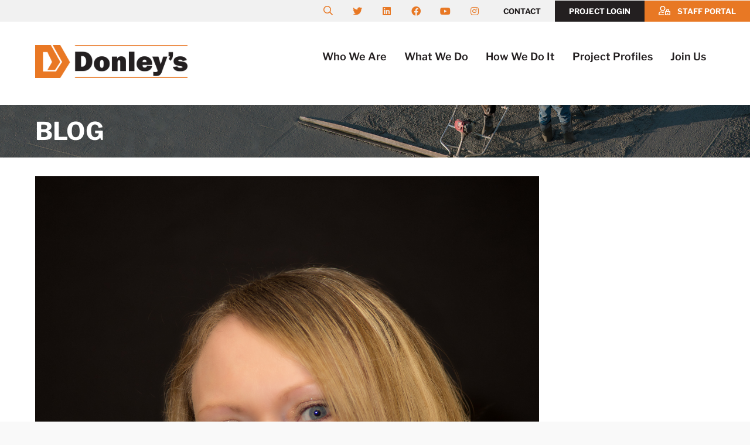

--- FILE ---
content_type: text/html; charset=UTF-8
request_url: https://www.donleyinc.com/2021/02/08/rachel-moviels-promotion-human-resources/
body_size: 44982
content:
<!DOCTYPE html>
<!--[if lt IE 7]><html class=" optml_no_js no-js lt-ie9 lt-ie8 lt-ie7" dir="ltr" lang="en-US" prefix="og: https://ogp.me/ns#" prefix="og: http://ogp.me/ns#"> <![endif]-->
<!--[if IE 7]><html class="no-js lt-ie9 lt-ie8" dir="ltr" lang="en-US" prefix="og: https://ogp.me/ns#" prefix="og: http://ogp.me/ns#"> <![endif]-->
<!--[if IE 8]><html class="no-js lt-ie9" dir="ltr" lang="en-US" prefix="og: https://ogp.me/ns#" prefix="og: http://ogp.me/ns#"> <![endif]-->
<!--[if gt IE 8]><!--><html class="no-js" dir="ltr" lang="en-US" prefix="og: https://ogp.me/ns#" prefix="og: http://ogp.me/ns#"> <!--<![endif]--><head><script data-no-optimize="1">var litespeed_docref=sessionStorage.getItem("litespeed_docref");litespeed_docref&&(Object.defineProperty(document,"referrer",{get:function(){return litespeed_docref}}),sessionStorage.removeItem("litespeed_docref"));</script> <meta charset="UTF-8"><meta name="viewport" content="width=device-width"><style>img:is([sizes="auto" i], [sizes^="auto," i]) { contain-intrinsic-size: 3000px 1500px }</style><link rel="alternate" hreflang="en" href="https://www.donleyinc.com/2021/02/08/rachel-moviels-promotion-human-resources/" /><link rel="alternate" hreflang="x-default" href="https://www.donleyinc.com/2021/02/08/rachel-moviels-promotion-human-resources/" /><meta name="description" content="We are pleased to announce Rachel Moviel’s promotion to Human Resources Coordinator. Rachel started with Donley’s in 2013 as an Executive Assistant and became our Human Resources Assistant in 2018. She has done a great job coordinating recruitment efforts, managing the co-op/intern program, human resources reporting, and managing the performance management process. In her new role, she" /><meta name="robots" content="max-image-preview:large" /><meta name="author" content="Kristyn Smith"/><link rel="canonical" href="https://www.donleyinc.com/2021/02/08/rachel-moviels-promotion-human-resources/" /><meta name="generator" content="All in One SEO (AIOSEO) 4.9.0" /><meta property="og:locale" content="en_US" /><meta property="og:site_name" content="Donley&#039;s -" /><meta property="og:type" content="article" /><meta property="og:title" content="Rachel Moviel’s Promotion - Donley&#039;s" /><meta property="og:description" content="We are pleased to announce Rachel Moviel’s promotion to Human Resources Coordinator. Rachel started with Donley’s in 2013 as an Executive Assistant and became our Human Resources Assistant in 2018. She has done a great job coordinating recruitment efforts, managing the co-op/intern program, human resources reporting, and managing the performance management process. In her new role, she" /><meta property="og:url" content="https://www.donleyinc.com/2021/02/08/rachel-moviels-promotion-human-resources/" /><meta property="article:published_time" content="2021-02-08T17:31:31+00:00" /><meta property="article:modified_time" content="2021-03-24T15:00:32+00:00" /><meta name="twitter:card" content="summary_large_image" /><meta name="twitter:title" content="Rachel Moviel’s Promotion - Donley&#039;s" /><meta name="twitter:description" content="We are pleased to announce Rachel Moviel’s promotion to Human Resources Coordinator. Rachel started with Donley’s in 2013 as an Executive Assistant and became our Human Resources Assistant in 2018. She has done a great job coordinating recruitment efforts, managing the co-op/intern program, human resources reporting, and managing the performance management process. In her new role, she" /> <script type="application/ld+json" class="aioseo-schema">{"@context":"https:\/\/schema.org","@graph":[{"@type":"BlogPosting","@id":"https:\/\/www.donleyinc.com\/2021\/02\/08\/rachel-moviels-promotion-human-resources\/#blogposting","name":"Rachel Moviel\u2019s Promotion - Donley's","headline":"Rachel Moviel&#8217;s Promotion","author":{"@id":"https:\/\/www.donleyinc.com\/author\/krsmith\/#author"},"publisher":{"@id":"https:\/\/www.donleyinc.com\/#organization"},"image":{"@type":"ImageObject","url":"https:\/\/s3.us-east-2.amazonaws.com\/s3.donleyinc.com\/wp-content\/uploads\/2021\/02\/08122950\/RachelMoviel006.jpg","width":1402,"height":2100,"caption":"Rachel Moviel Promotion"},"datePublished":"2021-02-08T12:31:31-05:00","dateModified":"2021-03-24T11:00:32-04:00","inLanguage":"en-US","mainEntityOfPage":{"@id":"https:\/\/www.donleyinc.com\/2021\/02\/08\/rachel-moviels-promotion-human-resources\/#webpage"},"isPartOf":{"@id":"https:\/\/www.donleyinc.com\/2021\/02\/08\/rachel-moviels-promotion-human-resources\/#webpage"},"articleSection":"News, People, coodinator, human resources, promotion, Optional"},{"@type":"BreadcrumbList","@id":"https:\/\/www.donleyinc.com\/2021\/02\/08\/rachel-moviels-promotion-human-resources\/#breadcrumblist","itemListElement":[{"@type":"ListItem","@id":"https:\/\/www.donleyinc.com#listItem","position":1,"name":"Home","item":"https:\/\/www.donleyinc.com","nextItem":{"@type":"ListItem","@id":"https:\/\/www.donleyinc.com\/category\/news\/#listItem","name":"News"}},{"@type":"ListItem","@id":"https:\/\/www.donleyinc.com\/category\/news\/#listItem","position":2,"name":"News","item":"https:\/\/www.donleyinc.com\/category\/news\/","nextItem":{"@type":"ListItem","@id":"https:\/\/www.donleyinc.com\/2021\/02\/08\/rachel-moviels-promotion-human-resources\/#listItem","name":"Rachel Moviel&#8217;s Promotion"},"previousItem":{"@type":"ListItem","@id":"https:\/\/www.donleyinc.com#listItem","name":"Home"}},{"@type":"ListItem","@id":"https:\/\/www.donleyinc.com\/2021\/02\/08\/rachel-moviels-promotion-human-resources\/#listItem","position":3,"name":"Rachel Moviel&#8217;s Promotion","previousItem":{"@type":"ListItem","@id":"https:\/\/www.donleyinc.com\/category\/news\/#listItem","name":"News"}}]},{"@type":"Organization","@id":"https:\/\/www.donleyinc.com\/#organization","name":"Donley's","url":"https:\/\/www.donleyinc.com\/"},{"@type":"Person","@id":"https:\/\/www.donleyinc.com\/author\/krsmith\/#author","url":"https:\/\/www.donleyinc.com\/author\/krsmith\/","name":"Kristyn Smith","image":{"@type":"ImageObject","@id":"https:\/\/www.donleyinc.com\/2021\/02\/08\/rachel-moviels-promotion-human-resources\/#authorImage","url":"https:\/\/mlxnngd5iaar.i.optimole.com\/w:auto\/h:auto\/q:mauto\/f:best\/https:\/\/www.donleyinc.com\/wp-content\/litespeed\/avatar\/2f61c8367f38942f25348ea3aeacde88.jpg?ver=1763082598","width":96,"height":96,"caption":"Kristyn Smith"}},{"@type":"WebPage","@id":"https:\/\/www.donleyinc.com\/2021\/02\/08\/rachel-moviels-promotion-human-resources\/#webpage","url":"https:\/\/www.donleyinc.com\/2021\/02\/08\/rachel-moviels-promotion-human-resources\/","name":"Rachel Moviel\u2019s Promotion - Donley's","description":"We are pleased to announce Rachel Moviel\u2019s promotion to Human Resources Coordinator. Rachel started with Donley\u2019s in 2013 as an Executive Assistant and became our Human Resources Assistant in 2018. She has done a great job coordinating recruitment efforts, managing the co-op\/intern program, human resources reporting, and managing the performance management process. In her new role, she","inLanguage":"en-US","isPartOf":{"@id":"https:\/\/www.donleyinc.com\/#website"},"breadcrumb":{"@id":"https:\/\/www.donleyinc.com\/2021\/02\/08\/rachel-moviels-promotion-human-resources\/#breadcrumblist"},"author":{"@id":"https:\/\/www.donleyinc.com\/author\/krsmith\/#author"},"creator":{"@id":"https:\/\/www.donleyinc.com\/author\/krsmith\/#author"},"image":{"@type":"ImageObject","url":"https:\/\/s3.us-east-2.amazonaws.com\/s3.donleyinc.com\/wp-content\/uploads\/2021\/02\/08122950\/RachelMoviel006.jpg","@id":"https:\/\/www.donleyinc.com\/2021\/02\/08\/rachel-moviels-promotion-human-resources\/#mainImage","width":1402,"height":2100,"caption":"Rachel Moviel Promotion"},"primaryImageOfPage":{"@id":"https:\/\/www.donleyinc.com\/2021\/02\/08\/rachel-moviels-promotion-human-resources\/#mainImage"},"datePublished":"2021-02-08T12:31:31-05:00","dateModified":"2021-03-24T11:00:32-04:00"},{"@type":"WebSite","@id":"https:\/\/www.donleyinc.com\/#website","url":"https:\/\/www.donleyinc.com\/","name":"Donley's","inLanguage":"en-US","publisher":{"@id":"https:\/\/www.donleyinc.com\/#organization"}}]}</script>  <script data-no-defer="1" data-ezscrex="false" data-cfasync="false" data-pagespeed-no-defer data-cookieconsent="ignore">var ctPublicFunctions = {"_ajax_nonce":"8cc7ba23e5","_rest_nonce":"5efdf2be77","_ajax_url":"\/wp-admin\/admin-ajax.php","_rest_url":"https:\/\/www.donleyinc.com\/wp-json\/","data__cookies_type":"none","data__ajax_type":"rest","data__bot_detector_enabled":"1","data__frontend_data_log_enabled":1,"cookiePrefix":"","wprocket_detected":false,"host_url":"www.donleyinc.com","text__ee_click_to_select":"Click to select the whole data","text__ee_original_email":"The complete one is","text__ee_got_it":"Got it","text__ee_blocked":"Blocked","text__ee_cannot_connect":"Cannot connect","text__ee_cannot_decode":"Can not decode email. Unknown reason","text__ee_email_decoder":"CleanTalk email decoder","text__ee_wait_for_decoding":"The magic is on the way!","text__ee_decoding_process":"Please wait a few seconds while we decode the contact data."}</script> <script data-no-defer="1" data-ezscrex="false" data-cfasync="false" data-pagespeed-no-defer data-cookieconsent="ignore">var ctPublic = {"_ajax_nonce":"8cc7ba23e5","settings__forms__check_internal":"0","settings__forms__check_external":"0","settings__forms__force_protection":0,"settings__forms__search_test":"1","settings__data__bot_detector_enabled":"1","settings__sfw__anti_crawler":0,"blog_home":"https:\/\/www.donleyinc.com\/","pixel__setting":"3","pixel__enabled":true,"pixel__url":null,"data__email_check_before_post":"1","data__email_check_exist_post":"1","data__cookies_type":"none","data__key_is_ok":true,"data__visible_fields_required":true,"wl_brandname":"Anti-Spam by CleanTalk","wl_brandname_short":"CleanTalk","ct_checkjs_key":"65af1514509841feb421202edb2128b1bb4e2b4774d8dbb9271884adbaa994d7","emailEncoderPassKey":"6421cdcaccfe622d9a9e2e9b463c6fde","bot_detector_forms_excluded":"W10=","advancedCacheExists":true,"varnishCacheExists":false,"wc_ajax_add_to_cart":true}</script> <title>Rachel Moviel’s Promotion - Donley&#039;s</title><meta name="description" content="Donley&#039;s is proud to share Rachel Moviel&#039;s Promotion from Human Resources Assistant to Human Resources Coordinator during February." /><link rel="canonical" href="https://www.donleyinc.com/2021/02/08/rachel-moviels-promotion-human-resources/" /><meta property="og:locale" content="en_US" /><meta property="og:type" content="article" /><meta property="og:title" content="Rachel Moviel&#039;s Promotion - Donley&#039;s Employee Promotion" /><meta property="og:description" content="Donley&#039;s is proud to share Rachel Moviel&#039;s Promotion from Human Resources Assistant to Human Resources Coordinator during February." /><meta property="og:url" content="https://www.donleyinc.com/2021/02/08/rachel-moviels-promotion-human-resources/" /><meta property="og:site_name" content="Donley&#039;s" /><meta property="article:publisher" content="https://www.facebook.com/donleyinc/" /><meta property="article:published_time" content="2021-02-08T17:31:31+00:00" /><meta property="article:modified_time" content="2021-03-24T15:00:32+00:00" /><meta property="og:image" content="https://s3.us-east-2.amazonaws.com/s3.donleyinc.com/wp-content/uploads/2021/02/08122950/RachelMoviel006.jpg" /><meta property="og:image:width" content="1402" /><meta property="og:image:height" content="2100" /><meta property="og:image:type" content="image/jpeg" /><meta name="author" content="Kristyn Smith" /><meta name="twitter:card" content="summary_large_image" /><meta name="twitter:creator" content="@donleysinc" /><meta name="twitter:site" content="@donleysinc" /><meta name="twitter:label1" content="Written by" /><meta name="twitter:data1" content="Kristyn Smith" /><meta name="twitter:label2" content="Est. reading time" /><meta name="twitter:data2" content="1 minute" /> <script type="application/ld+json" class="yoast-schema-graph">{"@context":"https://schema.org","@graph":[{"@type":"Article","@id":"https://www.donleyinc.com/2021/02/08/rachel-moviels-promotion-human-resources/#article","isPartOf":{"@id":"https://www.donleyinc.com/2021/02/08/rachel-moviels-promotion-human-resources/"},"author":{"name":"Kristyn Smith","@id":"https://www.donleyinc.com/#/schema/person/e13b3455cac88d45a6c7378c5f9e5a57"},"headline":"Rachel Moviel&#8217;s Promotion","datePublished":"2021-02-08T17:31:31+00:00","dateModified":"2021-03-24T15:00:32+00:00","mainEntityOfPage":{"@id":"https://www.donleyinc.com/2021/02/08/rachel-moviels-promotion-human-resources/"},"wordCount":97,"commentCount":0,"publisher":{"@id":"https://www.donleyinc.com/#organization"},"image":{"@id":"https://www.donleyinc.com/2021/02/08/rachel-moviels-promotion-human-resources/#primaryimage"},"thumbnailUrl":"https://s3.us-east-2.amazonaws.com/s3.donleyinc.com/wp-content/uploads/2021/02/08122950/RachelMoviel006.jpg","keywords":["coodinator","human resources","promotion"],"articleSection":["News","People"],"inLanguage":"en-US","potentialAction":[{"@type":"CommentAction","name":"Comment","target":["https://www.donleyinc.com/2021/02/08/rachel-moviels-promotion-human-resources/#respond"]}]},{"@type":"WebPage","@id":"https://www.donleyinc.com/2021/02/08/rachel-moviels-promotion-human-resources/","url":"https://www.donleyinc.com/2021/02/08/rachel-moviels-promotion-human-resources/","name":"Rachel Moviel's Promotion - Donley&#039;s Employee Promotion","isPartOf":{"@id":"https://www.donleyinc.com/#website"},"primaryImageOfPage":{"@id":"https://www.donleyinc.com/2021/02/08/rachel-moviels-promotion-human-resources/#primaryimage"},"image":{"@id":"https://www.donleyinc.com/2021/02/08/rachel-moviels-promotion-human-resources/#primaryimage"},"thumbnailUrl":"https://s3.us-east-2.amazonaws.com/s3.donleyinc.com/wp-content/uploads/2021/02/08122950/RachelMoviel006.jpg","datePublished":"2021-02-08T17:31:31+00:00","dateModified":"2021-03-24T15:00:32+00:00","description":"Donley's is proud to share Rachel Moviel's Promotion from Human Resources Assistant to Human Resources Coordinator during February.","breadcrumb":{"@id":"https://www.donleyinc.com/2021/02/08/rachel-moviels-promotion-human-resources/#breadcrumb"},"inLanguage":"en-US","potentialAction":[{"@type":"ReadAction","target":["https://www.donleyinc.com/2021/02/08/rachel-moviels-promotion-human-resources/"]}]},{"@type":"ImageObject","inLanguage":"en-US","@id":"https://www.donleyinc.com/2021/02/08/rachel-moviels-promotion-human-resources/#primaryimage","url":"https://s3.us-east-2.amazonaws.com/s3.donleyinc.com/wp-content/uploads/2021/02/08122950/RachelMoviel006.jpg","contentUrl":"https://s3.us-east-2.amazonaws.com/s3.donleyinc.com/wp-content/uploads/2021/02/08122950/RachelMoviel006.jpg","width":1402,"height":2100,"caption":"Rachel Moviel Promotion"},{"@type":"BreadcrumbList","@id":"https://www.donleyinc.com/2021/02/08/rachel-moviels-promotion-human-resources/#breadcrumb","itemListElement":[{"@type":"ListItem","position":1,"name":"Home","item":"https://www.donleyinc.com/"},{"@type":"ListItem","position":2,"name":"Rachel Moviel&#8217;s Promotion"}]},{"@type":"WebSite","@id":"https://www.donleyinc.com/#website","url":"https://www.donleyinc.com/","name":"Donley&#039;s","description":"","publisher":{"@id":"https://www.donleyinc.com/#organization"},"potentialAction":[{"@type":"SearchAction","target":{"@type":"EntryPoint","urlTemplate":"https://www.donleyinc.com/?s={search_term_string}"},"query-input":{"@type":"PropertyValueSpecification","valueRequired":true,"valueName":"search_term_string"}}],"inLanguage":"en-US"},{"@type":"Organization","@id":"https://www.donleyinc.com/#organization","name":"Donley Inc.","url":"https://www.donleyinc.com/","logo":{"@type":"ImageObject","inLanguage":"en-US","@id":"https://www.donleyinc.com/#/schema/logo/image/","url":"https://s3.us-east-2.amazonaws.com/s3.donleyinc.com/wp-content/uploads/2021/08/06153620/Donleys-Logo-300x76-1.jpg","contentUrl":"https://s3.us-east-2.amazonaws.com/s3.donleyinc.com/wp-content/uploads/2021/08/06153620/Donleys-Logo-300x76-1.jpg","width":300,"height":76,"caption":"Donley Inc."},"image":{"@id":"https://www.donleyinc.com/#/schema/logo/image/"},"sameAs":["https://www.facebook.com/donleyinc/","https://x.com/donleysinc","https://www.instagram.com/donleysinc/","https://www.linkedin.com/company/donley's/","https://www.youtube.com/channel/UCTthLcQNReNkpdRM3LN5R3g"]},{"@type":"Person","@id":"https://www.donleyinc.com/#/schema/person/e13b3455cac88d45a6c7378c5f9e5a57","name":"Kristyn Smith","image":{"@type":"ImageObject","inLanguage":"en-US","@id":"https://www.donleyinc.com/#/schema/person/image/","url":"https://mlxnngd5iaar.i.optimole.com/w:auto/h:auto/q:mauto/f:best/https://www.donleyinc.com/wp-content/litespeed/avatar/2f61c8367f38942f25348ea3aeacde88.jpg?ver=1763082598","contentUrl":"https://mlxnngd5iaar.i.optimole.com/w:auto/h:auto/q:mauto/f:best/https://www.donleyinc.com/wp-content/litespeed/avatar/2f61c8367f38942f25348ea3aeacde88.jpg?ver=1763082598","caption":"Kristyn Smith"},"url":"https://www.donleyinc.com/author/krsmith/"}]}</script> <link rel='dns-prefetch' href='//fd.cleantalk.org' /><link rel='dns-prefetch' href='//stats.wp.com' /><link rel='dns-prefetch' href='//mlxnngd5iaar.i.optimole.com' /><link rel='preconnect' href='https://mlxnngd5iaar.i.optimole.com' /><link rel="alternate" type="application/rss+xml" title="Donley&#039;s &raquo; Feed" href="https://www.donleyinc.com/feed/" /><link rel="alternate" type="application/rss+xml" title="Donley&#039;s &raquo; Comments Feed" href="https://www.donleyinc.com/comments/feed/" /><link rel="alternate" type="application/rss+xml" title="Donley&#039;s &raquo; Rachel Moviel&#8217;s Promotion Comments Feed" href="https://www.donleyinc.com/2021/02/08/rachel-moviels-promotion-human-resources/feed/" /><link rel="preload" href="https://www.donleyinc.com/wp-content/plugins/bb-plugin/fonts/fontawesome/5.15.4/webfonts/fa-solid-900.woff2" as="font" type="font/woff2" crossorigin="anonymous">
 <script src="//www.googletagmanager.com/gtag/js?id=G-N1RQ7L3FBL"  data-cfasync="false" data-wpfc-render="false" type="text/javascript" async></script> <script data-cfasync="false" data-wpfc-render="false" type="text/javascript">var em_version = '8.10.0';
				var em_track_user = true;
				var em_no_track_reason = '';
								var ExactMetricsDefaultLocations = {"page_location":"https:\/\/www.donleyinc.com\/2021\/02\/08\/rachel-moviels-promotion-human-resources\/"};
								if ( typeof ExactMetricsPrivacyGuardFilter === 'function' ) {
					var ExactMetricsLocations = (typeof ExactMetricsExcludeQuery === 'object') ? ExactMetricsPrivacyGuardFilter( ExactMetricsExcludeQuery ) : ExactMetricsPrivacyGuardFilter( ExactMetricsDefaultLocations );
				} else {
					var ExactMetricsLocations = (typeof ExactMetricsExcludeQuery === 'object') ? ExactMetricsExcludeQuery : ExactMetricsDefaultLocations;
				}

								var disableStrs = [
										'ga-disable-G-N1RQ7L3FBL',
									];

				/* Function to detect opted out users */
				function __gtagTrackerIsOptedOut() {
					for (var index = 0; index < disableStrs.length; index++) {
						if (document.cookie.indexOf(disableStrs[index] + '=true') > -1) {
							return true;
						}
					}

					return false;
				}

				/* Disable tracking if the opt-out cookie exists. */
				if (__gtagTrackerIsOptedOut()) {
					for (var index = 0; index < disableStrs.length; index++) {
						window[disableStrs[index]] = true;
					}
				}

				/* Opt-out function */
				function __gtagTrackerOptout() {
					for (var index = 0; index < disableStrs.length; index++) {
						document.cookie = disableStrs[index] + '=true; expires=Thu, 31 Dec 2099 23:59:59 UTC; path=/';
						window[disableStrs[index]] = true;
					}
				}

				if ('undefined' === typeof gaOptout) {
					function gaOptout() {
						__gtagTrackerOptout();
					}
				}
								window.dataLayer = window.dataLayer || [];

				window.ExactMetricsDualTracker = {
					helpers: {},
					trackers: {},
				};
				if (em_track_user) {
					function __gtagDataLayer() {
						dataLayer.push(arguments);
					}

					function __gtagTracker(type, name, parameters) {
						if (!parameters) {
							parameters = {};
						}

						if (parameters.send_to) {
							__gtagDataLayer.apply(null, arguments);
							return;
						}

						if (type === 'event') {
														parameters.send_to = exactmetrics_frontend.v4_id;
							var hookName = name;
							if (typeof parameters['event_category'] !== 'undefined') {
								hookName = parameters['event_category'] + ':' + name;
							}

							if (typeof ExactMetricsDualTracker.trackers[hookName] !== 'undefined') {
								ExactMetricsDualTracker.trackers[hookName](parameters);
							} else {
								__gtagDataLayer('event', name, parameters);
							}
							
						} else {
							__gtagDataLayer.apply(null, arguments);
						}
					}

					__gtagTracker('js', new Date());
					__gtagTracker('set', {
						'developer_id.dNDMyYj': true,
											});
					if ( ExactMetricsLocations.page_location ) {
						__gtagTracker('set', ExactMetricsLocations);
					}
										__gtagTracker('config', 'G-N1RQ7L3FBL', {"forceSSL":"true"} );
										window.gtag = __gtagTracker;										(function () {
						/* https://developers.google.com/analytics/devguides/collection/analyticsjs/ */
						/* ga and __gaTracker compatibility shim. */
						var noopfn = function () {
							return null;
						};
						var newtracker = function () {
							return new Tracker();
						};
						var Tracker = function () {
							return null;
						};
						var p = Tracker.prototype;
						p.get = noopfn;
						p.set = noopfn;
						p.send = function () {
							var args = Array.prototype.slice.call(arguments);
							args.unshift('send');
							__gaTracker.apply(null, args);
						};
						var __gaTracker = function () {
							var len = arguments.length;
							if (len === 0) {
								return;
							}
							var f = arguments[len - 1];
							if (typeof f !== 'object' || f === null || typeof f.hitCallback !== 'function') {
								if ('send' === arguments[0]) {
									var hitConverted, hitObject = false, action;
									if ('event' === arguments[1]) {
										if ('undefined' !== typeof arguments[3]) {
											hitObject = {
												'eventAction': arguments[3],
												'eventCategory': arguments[2],
												'eventLabel': arguments[4],
												'value': arguments[5] ? arguments[5] : 1,
											}
										}
									}
									if ('pageview' === arguments[1]) {
										if ('undefined' !== typeof arguments[2]) {
											hitObject = {
												'eventAction': 'page_view',
												'page_path': arguments[2],
											}
										}
									}
									if (typeof arguments[2] === 'object') {
										hitObject = arguments[2];
									}
									if (typeof arguments[5] === 'object') {
										Object.assign(hitObject, arguments[5]);
									}
									if ('undefined' !== typeof arguments[1].hitType) {
										hitObject = arguments[1];
										if ('pageview' === hitObject.hitType) {
											hitObject.eventAction = 'page_view';
										}
									}
									if (hitObject) {
										action = 'timing' === arguments[1].hitType ? 'timing_complete' : hitObject.eventAction;
										hitConverted = mapArgs(hitObject);
										__gtagTracker('event', action, hitConverted);
									}
								}
								return;
							}

							function mapArgs(args) {
								var arg, hit = {};
								var gaMap = {
									'eventCategory': 'event_category',
									'eventAction': 'event_action',
									'eventLabel': 'event_label',
									'eventValue': 'event_value',
									'nonInteraction': 'non_interaction',
									'timingCategory': 'event_category',
									'timingVar': 'name',
									'timingValue': 'value',
									'timingLabel': 'event_label',
									'page': 'page_path',
									'location': 'page_location',
									'title': 'page_title',
									'referrer' : 'page_referrer',
								};
								for (arg in args) {
																		if (!(!args.hasOwnProperty(arg) || !gaMap.hasOwnProperty(arg))) {
										hit[gaMap[arg]] = args[arg];
									} else {
										hit[arg] = args[arg];
									}
								}
								return hit;
							}

							try {
								f.hitCallback();
							} catch (ex) {
							}
						};
						__gaTracker.create = newtracker;
						__gaTracker.getByName = newtracker;
						__gaTracker.getAll = function () {
							return [];
						};
						__gaTracker.remove = noopfn;
						__gaTracker.loaded = true;
						window['__gaTracker'] = __gaTracker;
					})();
									} else {
										console.log("");
					(function () {
						function __gtagTracker() {
							return null;
						}

						window['__gtagTracker'] = __gtagTracker;
						window['gtag'] = __gtagTracker;
					})();
									}</script> <link data-optimized="2" rel="stylesheet" href="https://www.donleyinc.com/wp-content/litespeed/css/27a78c6d1beb609dba8f6a0cec1e00d6.css?ver=fe60e" /><style id='classic-theme-styles-inline-css' type='text/css'>/*! This file is auto-generated */
.wp-block-button__link{color:#fff;background-color:#32373c;border-radius:9999px;box-shadow:none;text-decoration:none;padding:calc(.667em + 2px) calc(1.333em + 2px);font-size:1.125em}.wp-block-file__button{background:#32373c;color:#fff;text-decoration:none}</style><style id='jetpack-sharing-buttons-style-inline-css' type='text/css'>.jetpack-sharing-buttons__services-list{display:flex;flex-direction:row;flex-wrap:wrap;gap:0;list-style-type:none;margin:5px;padding:0}.jetpack-sharing-buttons__services-list.has-small-icon-size{font-size:12px}.jetpack-sharing-buttons__services-list.has-normal-icon-size{font-size:16px}.jetpack-sharing-buttons__services-list.has-large-icon-size{font-size:24px}.jetpack-sharing-buttons__services-list.has-huge-icon-size{font-size:36px}@media print{.jetpack-sharing-buttons__services-list{display:none!important}}.editor-styles-wrapper .wp-block-jetpack-sharing-buttons{gap:0;padding-inline-start:0}ul.jetpack-sharing-buttons__services-list.has-background{padding:1.25em 2.375em}</style><style id='global-styles-inline-css' type='text/css'>:root{--wp--preset--aspect-ratio--square: 1;--wp--preset--aspect-ratio--4-3: 4/3;--wp--preset--aspect-ratio--3-4: 3/4;--wp--preset--aspect-ratio--3-2: 3/2;--wp--preset--aspect-ratio--2-3: 2/3;--wp--preset--aspect-ratio--16-9: 16/9;--wp--preset--aspect-ratio--9-16: 9/16;--wp--preset--color--black: #000000;--wp--preset--color--cyan-bluish-gray: #abb8c3;--wp--preset--color--white: #ffffff;--wp--preset--color--pale-pink: #f78da7;--wp--preset--color--vivid-red: #cf2e2e;--wp--preset--color--luminous-vivid-orange: #ff6900;--wp--preset--color--luminous-vivid-amber: #fcb900;--wp--preset--color--light-green-cyan: #7bdcb5;--wp--preset--color--vivid-green-cyan: #00d084;--wp--preset--color--pale-cyan-blue: #8ed1fc;--wp--preset--color--vivid-cyan-blue: #0693e3;--wp--preset--color--vivid-purple: #9b51e0;--wp--preset--gradient--vivid-cyan-blue-to-vivid-purple: linear-gradient(135deg,rgba(6,147,227,1) 0%,rgb(155,81,224) 100%);--wp--preset--gradient--light-green-cyan-to-vivid-green-cyan: linear-gradient(135deg,rgb(122,220,180) 0%,rgb(0,208,130) 100%);--wp--preset--gradient--luminous-vivid-amber-to-luminous-vivid-orange: linear-gradient(135deg,rgba(252,185,0,1) 0%,rgba(255,105,0,1) 100%);--wp--preset--gradient--luminous-vivid-orange-to-vivid-red: linear-gradient(135deg,rgba(255,105,0,1) 0%,rgb(207,46,46) 100%);--wp--preset--gradient--very-light-gray-to-cyan-bluish-gray: linear-gradient(135deg,rgb(238,238,238) 0%,rgb(169,184,195) 100%);--wp--preset--gradient--cool-to-warm-spectrum: linear-gradient(135deg,rgb(74,234,220) 0%,rgb(151,120,209) 20%,rgb(207,42,186) 40%,rgb(238,44,130) 60%,rgb(251,105,98) 80%,rgb(254,248,76) 100%);--wp--preset--gradient--blush-light-purple: linear-gradient(135deg,rgb(255,206,236) 0%,rgb(152,150,240) 100%);--wp--preset--gradient--blush-bordeaux: linear-gradient(135deg,rgb(254,205,165) 0%,rgb(254,45,45) 50%,rgb(107,0,62) 100%);--wp--preset--gradient--luminous-dusk: linear-gradient(135deg,rgb(255,203,112) 0%,rgb(199,81,192) 50%,rgb(65,88,208) 100%);--wp--preset--gradient--pale-ocean: linear-gradient(135deg,rgb(255,245,203) 0%,rgb(182,227,212) 50%,rgb(51,167,181) 100%);--wp--preset--gradient--electric-grass: linear-gradient(135deg,rgb(202,248,128) 0%,rgb(113,206,126) 100%);--wp--preset--gradient--midnight: linear-gradient(135deg,rgb(2,3,129) 0%,rgb(40,116,252) 100%);--wp--preset--font-size--small: 13px;--wp--preset--font-size--medium: 20px;--wp--preset--font-size--large: 36px;--wp--preset--font-size--x-large: 42px;--wp--preset--spacing--20: 0.44rem;--wp--preset--spacing--30: 0.67rem;--wp--preset--spacing--40: 1rem;--wp--preset--spacing--50: 1.5rem;--wp--preset--spacing--60: 2.25rem;--wp--preset--spacing--70: 3.38rem;--wp--preset--spacing--80: 5.06rem;--wp--preset--shadow--natural: 6px 6px 9px rgba(0, 0, 0, 0.2);--wp--preset--shadow--deep: 12px 12px 50px rgba(0, 0, 0, 0.4);--wp--preset--shadow--sharp: 6px 6px 0px rgba(0, 0, 0, 0.2);--wp--preset--shadow--outlined: 6px 6px 0px -3px rgba(255, 255, 255, 1), 6px 6px rgba(0, 0, 0, 1);--wp--preset--shadow--crisp: 6px 6px 0px rgba(0, 0, 0, 1);}:where(.is-layout-flex){gap: 0.5em;}:where(.is-layout-grid){gap: 0.5em;}body .is-layout-flex{display: flex;}.is-layout-flex{flex-wrap: wrap;align-items: center;}.is-layout-flex > :is(*, div){margin: 0;}body .is-layout-grid{display: grid;}.is-layout-grid > :is(*, div){margin: 0;}:where(.wp-block-columns.is-layout-flex){gap: 2em;}:where(.wp-block-columns.is-layout-grid){gap: 2em;}:where(.wp-block-post-template.is-layout-flex){gap: 1.25em;}:where(.wp-block-post-template.is-layout-grid){gap: 1.25em;}.has-black-color{color: var(--wp--preset--color--black) !important;}.has-cyan-bluish-gray-color{color: var(--wp--preset--color--cyan-bluish-gray) !important;}.has-white-color{color: var(--wp--preset--color--white) !important;}.has-pale-pink-color{color: var(--wp--preset--color--pale-pink) !important;}.has-vivid-red-color{color: var(--wp--preset--color--vivid-red) !important;}.has-luminous-vivid-orange-color{color: var(--wp--preset--color--luminous-vivid-orange) !important;}.has-luminous-vivid-amber-color{color: var(--wp--preset--color--luminous-vivid-amber) !important;}.has-light-green-cyan-color{color: var(--wp--preset--color--light-green-cyan) !important;}.has-vivid-green-cyan-color{color: var(--wp--preset--color--vivid-green-cyan) !important;}.has-pale-cyan-blue-color{color: var(--wp--preset--color--pale-cyan-blue) !important;}.has-vivid-cyan-blue-color{color: var(--wp--preset--color--vivid-cyan-blue) !important;}.has-vivid-purple-color{color: var(--wp--preset--color--vivid-purple) !important;}.has-black-background-color{background-color: var(--wp--preset--color--black) !important;}.has-cyan-bluish-gray-background-color{background-color: var(--wp--preset--color--cyan-bluish-gray) !important;}.has-white-background-color{background-color: var(--wp--preset--color--white) !important;}.has-pale-pink-background-color{background-color: var(--wp--preset--color--pale-pink) !important;}.has-vivid-red-background-color{background-color: var(--wp--preset--color--vivid-red) !important;}.has-luminous-vivid-orange-background-color{background-color: var(--wp--preset--color--luminous-vivid-orange) !important;}.has-luminous-vivid-amber-background-color{background-color: var(--wp--preset--color--luminous-vivid-amber) !important;}.has-light-green-cyan-background-color{background-color: var(--wp--preset--color--light-green-cyan) !important;}.has-vivid-green-cyan-background-color{background-color: var(--wp--preset--color--vivid-green-cyan) !important;}.has-pale-cyan-blue-background-color{background-color: var(--wp--preset--color--pale-cyan-blue) !important;}.has-vivid-cyan-blue-background-color{background-color: var(--wp--preset--color--vivid-cyan-blue) !important;}.has-vivid-purple-background-color{background-color: var(--wp--preset--color--vivid-purple) !important;}.has-black-border-color{border-color: var(--wp--preset--color--black) !important;}.has-cyan-bluish-gray-border-color{border-color: var(--wp--preset--color--cyan-bluish-gray) !important;}.has-white-border-color{border-color: var(--wp--preset--color--white) !important;}.has-pale-pink-border-color{border-color: var(--wp--preset--color--pale-pink) !important;}.has-vivid-red-border-color{border-color: var(--wp--preset--color--vivid-red) !important;}.has-luminous-vivid-orange-border-color{border-color: var(--wp--preset--color--luminous-vivid-orange) !important;}.has-luminous-vivid-amber-border-color{border-color: var(--wp--preset--color--luminous-vivid-amber) !important;}.has-light-green-cyan-border-color{border-color: var(--wp--preset--color--light-green-cyan) !important;}.has-vivid-green-cyan-border-color{border-color: var(--wp--preset--color--vivid-green-cyan) !important;}.has-pale-cyan-blue-border-color{border-color: var(--wp--preset--color--pale-cyan-blue) !important;}.has-vivid-cyan-blue-border-color{border-color: var(--wp--preset--color--vivid-cyan-blue) !important;}.has-vivid-purple-border-color{border-color: var(--wp--preset--color--vivid-purple) !important;}.has-vivid-cyan-blue-to-vivid-purple-gradient-background{background: var(--wp--preset--gradient--vivid-cyan-blue-to-vivid-purple) !important;}.has-light-green-cyan-to-vivid-green-cyan-gradient-background{background: var(--wp--preset--gradient--light-green-cyan-to-vivid-green-cyan) !important;}.has-luminous-vivid-amber-to-luminous-vivid-orange-gradient-background{background: var(--wp--preset--gradient--luminous-vivid-amber-to-luminous-vivid-orange) !important;}.has-luminous-vivid-orange-to-vivid-red-gradient-background{background: var(--wp--preset--gradient--luminous-vivid-orange-to-vivid-red) !important;}.has-very-light-gray-to-cyan-bluish-gray-gradient-background{background: var(--wp--preset--gradient--very-light-gray-to-cyan-bluish-gray) !important;}.has-cool-to-warm-spectrum-gradient-background{background: var(--wp--preset--gradient--cool-to-warm-spectrum) !important;}.has-blush-light-purple-gradient-background{background: var(--wp--preset--gradient--blush-light-purple) !important;}.has-blush-bordeaux-gradient-background{background: var(--wp--preset--gradient--blush-bordeaux) !important;}.has-luminous-dusk-gradient-background{background: var(--wp--preset--gradient--luminous-dusk) !important;}.has-pale-ocean-gradient-background{background: var(--wp--preset--gradient--pale-ocean) !important;}.has-electric-grass-gradient-background{background: var(--wp--preset--gradient--electric-grass) !important;}.has-midnight-gradient-background{background: var(--wp--preset--gradient--midnight) !important;}.has-small-font-size{font-size: var(--wp--preset--font-size--small) !important;}.has-medium-font-size{font-size: var(--wp--preset--font-size--medium) !important;}.has-large-font-size{font-size: var(--wp--preset--font-size--large) !important;}.has-x-large-font-size{font-size: var(--wp--preset--font-size--x-large) !important;}
:where(.wp-block-post-template.is-layout-flex){gap: 1.25em;}:where(.wp-block-post-template.is-layout-grid){gap: 1.25em;}
:where(.wp-block-columns.is-layout-flex){gap: 2em;}:where(.wp-block-columns.is-layout-grid){gap: 2em;}
:root :where(.wp-block-pullquote){font-size: 1.5em;line-height: 1.6;}</style><style id='fl-builder-layout-290-inline-css' type='text/css'>.fl-builder-content *,.fl-builder-content *:before,.fl-builder-content *:after {-webkit-box-sizing: border-box;-moz-box-sizing: border-box;box-sizing: border-box;}.fl-row:before,.fl-row:after,.fl-row-content:before,.fl-row-content:after,.fl-col-group:before,.fl-col-group:after,.fl-col:before,.fl-col:after,.fl-module:not([data-accepts]):before,.fl-module:not([data-accepts]):after,.fl-module-content:before,.fl-module-content:after {display: table;content: " ";}.fl-row:after,.fl-row-content:after,.fl-col-group:after,.fl-col:after,.fl-module:not([data-accepts]):after,.fl-module-content:after {clear: both;}.fl-clear {clear: both;}.fl-row,.fl-row-content {margin-left: auto;margin-right: auto;min-width: 0;}.fl-row-content-wrap {position: relative;}.fl-builder-mobile .fl-row-bg-photo .fl-row-content-wrap {background-attachment: scroll;}.fl-row-bg-video,.fl-row-bg-video .fl-row-content,.fl-row-bg-embed,.fl-row-bg-embed .fl-row-content {position: relative;}.fl-row-bg-video .fl-bg-video,.fl-row-bg-embed .fl-bg-embed-code {bottom: 0;left: 0;overflow: hidden;position: absolute;right: 0;top: 0;}.fl-row-bg-video .fl-bg-video video,.fl-row-bg-embed .fl-bg-embed-code video {bottom: 0;left: 0px;max-width: none;position: absolute;right: 0;top: 0px;}.fl-row-bg-video .fl-bg-video video {min-width: 100%;min-height: 100%;width: auto;height: auto;}.fl-row-bg-video .fl-bg-video iframe,.fl-row-bg-embed .fl-bg-embed-code iframe {pointer-events: none;width: 100vw;height: 56.25vw; max-width: none;min-height: 100vh;min-width: 177.77vh; position: absolute;top: 50%;left: 50%;-ms-transform: translate(-50%, -50%); -webkit-transform: translate(-50%, -50%); transform: translate(-50%, -50%);}.fl-bg-video-fallback {background-position: 50% 50%;background-repeat: no-repeat;background-size: cover;bottom: 0px;left: 0px;position: absolute;right: 0px;top: 0px;}.fl-row-bg-slideshow,.fl-row-bg-slideshow .fl-row-content {position: relative;}.fl-row .fl-bg-slideshow {bottom: 0;left: 0;overflow: hidden;position: absolute;right: 0;top: 0;z-index: 0;}.fl-builder-edit .fl-row .fl-bg-slideshow * {bottom: 0;height: auto !important;left: 0;position: absolute !important;right: 0;top: 0;}.fl-row-bg-overlay .fl-row-content-wrap:after {border-radius: inherit;content: '';display: block;position: absolute;top: 0;right: 0;bottom: 0;left: 0;z-index: 0;}.fl-row-bg-overlay .fl-row-content {position: relative;z-index: 1;}.fl-row-default-height .fl-row-content-wrap,.fl-row-custom-height .fl-row-content-wrap {display: -webkit-box;display: -webkit-flex;display: -ms-flexbox;display: flex;min-height: 100vh;}.fl-row-overlap-top .fl-row-content-wrap {display: -webkit-inline-box;display: -webkit-inline-flex;display: -moz-inline-box;display: -ms-inline-flexbox;display: inline-flex;width: 100%;}.fl-row-default-height .fl-row-content-wrap,.fl-row-custom-height .fl-row-content-wrap {min-height: 0;}.fl-row-default-height .fl-row-content,.fl-row-full-height .fl-row-content,.fl-row-custom-height .fl-row-content {-webkit-box-flex: 1 1 auto; -moz-box-flex: 1 1 auto;-webkit-flex: 1 1 auto;-ms-flex: 1 1 auto;flex: 1 1 auto;}.fl-row-default-height .fl-row-full-width.fl-row-content,.fl-row-full-height .fl-row-full-width.fl-row-content,.fl-row-custom-height .fl-row-full-width.fl-row-content {max-width: 100%;width: 100%;}.fl-row-default-height.fl-row-align-center .fl-row-content-wrap,.fl-row-full-height.fl-row-align-center .fl-row-content-wrap,.fl-row-custom-height.fl-row-align-center .fl-row-content-wrap {-webkit-align-items: center;-webkit-box-align: center;-webkit-box-pack: center;-webkit-justify-content: center;-ms-flex-align: center;-ms-flex-pack: center;justify-content: center;align-items: center;}.fl-row-default-height.fl-row-align-bottom .fl-row-content-wrap,.fl-row-full-height.fl-row-align-bottom .fl-row-content-wrap,.fl-row-custom-height.fl-row-align-bottom .fl-row-content-wrap {-webkit-align-items: flex-end;-webkit-justify-content: flex-end;-webkit-box-align: end;-webkit-box-pack: end;-ms-flex-align: end;-ms-flex-pack: end;justify-content: flex-end;align-items: flex-end;}.fl-col-group-equal-height {display: flex;flex-wrap: wrap;width: 100%;}.fl-col-group-equal-height.fl-col-group-has-child-loading {flex-wrap: nowrap;}.fl-col-group-equal-height .fl-col,.fl-col-group-equal-height .fl-col-content {display: flex;flex: 1 1 auto;}.fl-col-group-equal-height .fl-col-content {flex-direction: column;flex-shrink: 1;min-width: 1px;max-width: 100%;width: 100%;}.fl-col-group-equal-height:before,.fl-col-group-equal-height .fl-col:before,.fl-col-group-equal-height .fl-col-content:before,.fl-col-group-equal-height:after,.fl-col-group-equal-height .fl-col:after,.fl-col-group-equal-height .fl-col-content:after{content: none;}.fl-col-group-nested.fl-col-group-equal-height.fl-col-group-align-top .fl-col-content,.fl-col-group-equal-height.fl-col-group-align-top .fl-col-content {justify-content: flex-start;}.fl-col-group-nested.fl-col-group-equal-height.fl-col-group-align-center .fl-col-content,.fl-col-group-equal-height.fl-col-group-align-center .fl-col-content {justify-content: center;}.fl-col-group-nested.fl-col-group-equal-height.fl-col-group-align-bottom .fl-col-content,.fl-col-group-equal-height.fl-col-group-align-bottom .fl-col-content {justify-content: flex-end;}.fl-col-group-equal-height.fl-col-group-align-center .fl-col-group {width: 100%;}.fl-col {float: left;min-height: 1px;}.fl-col-bg-overlay .fl-col-content {position: relative;}.fl-col-bg-overlay .fl-col-content:after {border-radius: inherit;content: '';display: block;position: absolute;top: 0;right: 0;bottom: 0;left: 0;z-index: 0;}.fl-col-bg-overlay .fl-module {position: relative;z-index: 2;}.single:not(.woocommerce).single-fl-builder-template .fl-content {width: 100%;}.fl-builder-layer {position: absolute;top:0;left:0;right: 0;bottom: 0;z-index: 0;pointer-events: none;overflow: hidden;}.fl-builder-shape-layer {z-index: 0;}.fl-builder-shape-layer.fl-builder-bottom-edge-layer {z-index: 1;}.fl-row-bg-overlay .fl-builder-shape-layer {z-index: 1;}.fl-row-bg-overlay .fl-builder-shape-layer.fl-builder-bottom-edge-layer {z-index: 2;}.fl-row-has-layers .fl-row-content {z-index: 1;}.fl-row-bg-overlay .fl-row-content {z-index: 2;}.fl-builder-layer > * {display: block;position: absolute;top:0;left:0;width: 100%;}.fl-builder-layer + .fl-row-content {position: relative;}.fl-builder-layer .fl-shape {fill: #aaa;stroke: none;stroke-width: 0;width:100%;}@supports (-webkit-touch-callout: inherit) {.fl-row.fl-row-bg-parallax .fl-row-content-wrap,.fl-row.fl-row-bg-fixed .fl-row-content-wrap {background-position: center !important;background-attachment: scroll !important;}}@supports (-webkit-touch-callout: none) {.fl-row.fl-row-bg-fixed .fl-row-content-wrap {background-position: center !important;background-attachment: scroll !important;}}.fl-clearfix:before,.fl-clearfix:after {display: table;content: " ";}.fl-clearfix:after {clear: both;}.sr-only {position: absolute;width: 1px;height: 1px;padding: 0;overflow: hidden;clip: rect(0,0,0,0);white-space: nowrap;border: 0;}.fl-builder-content a.fl-button,.fl-builder-content a.fl-button:visited {border-radius: 4px;-moz-border-radius: 4px;-webkit-border-radius: 4px;display: inline-block;font-size: 16px;font-weight: normal;line-height: 18px;padding: 12px 24px;text-decoration: none;text-shadow: none;}.fl-builder-content .fl-button:hover {text-decoration: none;}.fl-builder-content .fl-button:active {position: relative;top: 1px;}.fl-builder-content .fl-button-width-full .fl-button {display: block;text-align: center;}.fl-builder-content .fl-button-width-custom .fl-button {display: inline-block;text-align: center;max-width: 100%;}.fl-builder-content .fl-button-left {text-align: left;}.fl-builder-content .fl-button-center {text-align: center;}.fl-builder-content .fl-button-right {text-align: right;}.fl-builder-content .fl-button i {font-size: 1.3em;height: auto;margin-right:8px;vertical-align: middle;width: auto;}.fl-builder-content .fl-button i.fl-button-icon-after {margin-left: 8px;margin-right: 0;}.fl-builder-content .fl-button-has-icon .fl-button-text {vertical-align: middle;}.fl-icon-wrap {display: inline-block;}.fl-icon {display: table-cell;vertical-align: middle;}.fl-icon a {text-decoration: none;}.fl-icon i {float: right;height: auto;width: auto;}.fl-icon i:before {border: none !important;height: auto;width: auto;}.fl-icon-text {display: table-cell;text-align: left;padding-left: 15px;vertical-align: middle;}.fl-icon-text-empty {display: none;}.fl-icon-text *:last-child {margin: 0 !important;padding: 0 !important;}.fl-icon-text a {text-decoration: none;}.fl-icon-text span {display: block;}.fl-icon-text span.mce-edit-focus {min-width: 1px;}.fl-module img {max-width: 100%;}.fl-photo {line-height: 0;position: relative;}.fl-photo-align-left {text-align: left;}.fl-photo-align-center {text-align: center;}.fl-photo-align-right {text-align: right;}.fl-photo-content {display: inline-block;line-height: 0;position: relative;max-width: 100%;}.fl-photo-img-svg {width: 100%;}.fl-photo-content img {display: inline;height: auto;max-width: 100%;}.fl-photo-crop-circle img {-webkit-border-radius: 100%;-moz-border-radius: 100%;border-radius: 100%;}.fl-photo-caption {font-size: 13px;line-height: 18px;overflow: hidden;text-overflow: ellipsis;}.fl-photo-caption-below {padding-bottom: 20px;padding-top: 10px;}.fl-photo-caption-hover {background: rgba(0,0,0,0.7);bottom: 0;color: #fff;left: 0;opacity: 0;filter: alpha(opacity = 0);padding: 10px 15px;position: absolute;right: 0;-webkit-transition:opacity 0.3s ease-in;-moz-transition:opacity 0.3s ease-in;transition:opacity 0.3s ease-in;}.fl-photo-content:hover .fl-photo-caption-hover {opacity: 100;filter: alpha(opacity = 100);}.fl-builder-pagination,.fl-builder-pagination-load-more {padding: 40px 0;}.fl-builder-pagination ul.page-numbers {list-style: none;margin: 0;padding: 0;text-align: center;}.fl-builder-pagination li {display: inline-block;list-style: none;margin: 0;padding: 0;}.fl-builder-pagination li a.page-numbers,.fl-builder-pagination li span.page-numbers {border: 1px solid #e6e6e6;display: inline-block;padding: 5px 10px;margin: 0 0 5px;}.fl-builder-pagination li a.page-numbers:hover,.fl-builder-pagination li span.current {background: #f5f5f5;text-decoration: none;}.fl-slideshow,.fl-slideshow * {-webkit-box-sizing: content-box;-moz-box-sizing: content-box;box-sizing: content-box;}.fl-slideshow .fl-slideshow-image img {max-width: none !important;}.fl-slideshow-social {line-height: 0 !important;}.fl-slideshow-social * {margin: 0 !important;}.fl-builder-content .bx-wrapper .bx-viewport {background: transparent;border: none;box-shadow: none;-moz-box-shadow: none;-webkit-box-shadow: none;left: 0;}.mfp-wrap button.mfp-arrow,.mfp-wrap button.mfp-arrow:active,.mfp-wrap button.mfp-arrow:hover,.mfp-wrap button.mfp-arrow:focus {background: transparent !important;border: none !important;outline: none;position: absolute;top: 50%;box-shadow: none !important;-moz-box-shadow: none !important;-webkit-box-shadow: none !important;}.mfp-wrap .mfp-close,.mfp-wrap .mfp-close:active,.mfp-wrap .mfp-close:hover,.mfp-wrap .mfp-close:focus {background: transparent !important;border: none !important;outline: none;position: absolute;top: 0;box-shadow: none !important;-moz-box-shadow: none !important;-webkit-box-shadow: none !important;}.admin-bar .mfp-wrap .mfp-close,.admin-bar .mfp-wrap .mfp-close:active,.admin-bar .mfp-wrap .mfp-close:hover,.admin-bar .mfp-wrap .mfp-close:focus {top: 32px!important;}img.mfp-img {padding: 0;}.mfp-counter {display: none;}.mfp-wrap .mfp-preloader.fa {font-size: 30px;}.fl-form-field {margin-bottom: 15px;}.fl-form-field input.fl-form-error {border-color: #DD6420;}.fl-form-error-message {clear: both;color: #DD6420;display: none;padding-top: 8px;font-size: 12px;font-weight: lighter;}.fl-form-button-disabled {opacity: 0.5;}.fl-animation {opacity: 0;}body.fl-no-js .fl-animation {opacity: 1;}.fl-builder-preview .fl-animation,.fl-builder-edit .fl-animation,.fl-animated {opacity: 1;}.fl-animated {animation-fill-mode: both;-webkit-animation-fill-mode: both;}.fl-button.fl-button-icon-animation i {width: 0 !important;opacity: 0;-ms-filter: "alpha(opacity=0)";transition: all 0.2s ease-out;-webkit-transition: all 0.2s ease-out;}.fl-button.fl-button-icon-animation:hover i {opacity: 1! important;-ms-filter: "alpha(opacity=100)";}.fl-button.fl-button-icon-animation i.fl-button-icon-after {margin-left: 0px !important;}.fl-button.fl-button-icon-animation:hover i.fl-button-icon-after {margin-left: 10px !important;}.fl-button.fl-button-icon-animation i.fl-button-icon-before {margin-right: 0 !important;}.fl-button.fl-button-icon-animation:hover i.fl-button-icon-before {margin-right: 20px !important;margin-left: -10px;}.fl-builder-content a.fl-button,.fl-builder-content a.fl-button:visited {background: #fafafa;border: 1px solid #ccc;color: #333;}.fl-builder-content a.fl-button *,.fl-builder-content a.fl-button:visited * {color: #333;}@media (max-width: 1200px) {}@media (max-width: 1139px) { .fl-col-group.fl-col-group-medium-reversed {display: -webkit-flex;display: flex;-webkit-flex-wrap: wrap-reverse;flex-wrap: wrap-reverse;flex-direction: row-reverse;} }@media (max-width: 767px) { .fl-row-content-wrap {background-attachment: scroll !important;}.fl-row-bg-parallax .fl-row-content-wrap {background-attachment: scroll !important;background-position: center center !important;}.fl-col-group.fl-col-group-equal-height {display: block;}.fl-col-group.fl-col-group-equal-height.fl-col-group-custom-width {display: -webkit-box;display: -webkit-flex;display: flex;}.fl-col-group.fl-col-group-responsive-reversed {display: -webkit-flex;display: flex;-webkit-flex-wrap: wrap-reverse;flex-wrap: wrap-reverse;flex-direction: row-reverse;}.fl-col-group.fl-col-group-responsive-reversed .fl-col:not(.fl-col-small-custom-width) {flex-basis: 100%;width: 100% !important;}.fl-col-group.fl-col-group-medium-reversed:not(.fl-col-group-responsive-reversed) {display: unset;display: unset;-webkit-flex-wrap: unset;flex-wrap: unset;flex-direction: unset;}.fl-col {clear: both;float: none;margin-left: auto;margin-right: auto;width: auto !important;}.fl-col-small:not(.fl-col-small-full-width) {max-width: 400px;}.fl-block-col-resize {display:none;}.fl-row[data-node] .fl-row-content-wrap {margin: 0;padding-left: 0;padding-right: 0;}.fl-row[data-node] .fl-bg-video,.fl-row[data-node] .fl-bg-slideshow {left: 0;right: 0;}.fl-col[data-node] .fl-col-content {margin: 0;padding-left: 0;padding-right: 0;} }@media (min-width: 1201px) {html .fl-visible-large:not(.fl-visible-desktop),html .fl-visible-medium:not(.fl-visible-desktop),html .fl-visible-mobile:not(.fl-visible-desktop) {display: none;}}@media (min-width: 1140px) and (max-width: 1200px) {html .fl-visible-desktop:not(.fl-visible-large),html .fl-visible-medium:not(.fl-visible-large),html .fl-visible-mobile:not(.fl-visible-large) {display: none;}}@media (min-width: 768px) and (max-width: 1139px) {html .fl-visible-desktop:not(.fl-visible-medium),html .fl-visible-large:not(.fl-visible-medium),html .fl-visible-mobile:not(.fl-visible-medium) {display: none;}}@media (max-width: 767px) {html .fl-visible-desktop:not(.fl-visible-mobile),html .fl-visible-large:not(.fl-visible-mobile),html .fl-visible-medium:not(.fl-visible-mobile) {display: none;}}.fl-col-content {display: flex;flex-direction: column;margin-top: 0px;margin-right: 0px;margin-bottom: 0px;margin-left: 0px;padding-top: 0px;padding-right: 0px;padding-bottom: 0px;padding-left: 0px;}.fl-row-fixed-width {max-width: 1364px;}.fl-row-content-wrap {margin-top: 0px;margin-right: 0px;margin-bottom: 0px;margin-left: 0px;padding-top: 20px;padding-right: 20px;padding-bottom: 20px;padding-left: 20px;}.fl-module-content, .fl-module:where(.fl-module:not(:has(> .fl-module-content))) {margin-top: 20px;margin-right: 20px;margin-bottom: 20px;margin-left: 20px;}.fl-node-x1397ac0rk5h {color: #ffffff;}.fl-builder-content .fl-node-x1397ac0rk5h *:not(input):not(textarea):not(select):not(a):not(h1):not(h2):not(h3):not(h4):not(h5):not(h6):not(.fl-menu-mobile-toggle) {color: inherit;}.fl-builder-content .fl-node-x1397ac0rk5h a {color: #ffffff;}.fl-builder-content .fl-node-x1397ac0rk5h a:hover {color: #ffffff;}.fl-builder-content .fl-node-x1397ac0rk5h h1,.fl-builder-content .fl-node-x1397ac0rk5h h2,.fl-builder-content .fl-node-x1397ac0rk5h h3,.fl-builder-content .fl-node-x1397ac0rk5h h4,.fl-builder-content .fl-node-x1397ac0rk5h h5,.fl-builder-content .fl-node-x1397ac0rk5h h6,.fl-builder-content .fl-node-x1397ac0rk5h h1 a,.fl-builder-content .fl-node-x1397ac0rk5h h2 a,.fl-builder-content .fl-node-x1397ac0rk5h h3 a,.fl-builder-content .fl-node-x1397ac0rk5h h4 a,.fl-builder-content .fl-node-x1397ac0rk5h h5 a,.fl-builder-content .fl-node-x1397ac0rk5h h6 a {color: #ffffff;}.fl-node-x1397ac0rk5h > .fl-row-content-wrap {background-color: #231f20;}.fl-node-x1397ac0rk5h .fl-row-content {max-width: 1364px;} .fl-node-x1397ac0rk5h > .fl-row-content-wrap {padding-top:60px;}@media ( max-width: 1139px ) { .fl-node-x1397ac0rk5h.fl-row > .fl-row-content-wrap {padding-top:40px;}}@media ( max-width: 767px ) { .fl-node-x1397ac0rk5h.fl-row > .fl-row-content-wrap {padding-top:30px;}}.fl-node-fs6i1p4w9z5x {width: 50%;}@media(max-width: 1139px) {.fl-builder-content .fl-node-fs6i1p4w9z5x {width: 100% !important;max-width: none;-webkit-box-flex: 0 1 auto;-moz-box-flex: 0 1 auto;-webkit-flex: 0 1 auto;-ms-flex: 0 1 auto;flex: 0 1 auto;}}.fl-node-bzwun986pgx5 {width: 33.33%;}.fl-node-asomb6wt48r2 {width: 24.02%;}@media(max-width: 1139px) {.fl-builder-content .fl-node-asomb6wt48r2 {width: 100% !important;max-width: none;-webkit-box-flex: 0 1 auto;-moz-box-flex: 0 1 auto;-webkit-flex: 0 1 auto;-ms-flex: 0 1 auto;flex: 0 1 auto;}}.fl-node-9a85yj20oqbl {width: 100%;}.fl-node-qadjrhkc01nx {width: 50%;}@media(max-width: 767px) {.fl-builder-content .fl-node-qadjrhkc01nx {width: 100% !important;max-width: none;clear: none;float: left;}}.fl-node-frcqdy4g7nev {width: 25%;}@media(max-width: 1139px) {.fl-builder-content .fl-node-frcqdy4g7nev {width: 50% !important;max-width: none;-webkit-box-flex: 0 1 auto;-moz-box-flex: 0 1 auto;-webkit-flex: 0 1 auto;-ms-flex: 0 1 auto;flex: 0 1 auto;}}@media(max-width: 767px) {.fl-builder-content .fl-node-frcqdy4g7nev {width: 100% !important;max-width: none;clear: none;float: left;}}.fl-node-ubj3sihodl60 {width: 33.33%;}.fl-node-sqi0uo1axgfz {width: 45.99%;}@media(max-width: 1139px) {.fl-builder-content .fl-node-sqi0uo1axgfz {width: 50% !important;max-width: none;-webkit-box-flex: 0 1 auto;-moz-box-flex: 0 1 auto;-webkit-flex: 0 1 auto;-ms-flex: 0 1 auto;flex: 0 1 auto;}}@media(max-width: 767px) {.fl-builder-content .fl-node-sqi0uo1axgfz {width: 100% !important;max-width: none;clear: none;float: left;}}.fl-node-1s39vhwba4go {width: 75.98%;}@media(max-width: 1139px) {.fl-builder-content .fl-node-1s39vhwba4go {width: 100% !important;max-width: none;-webkit-box-flex: 0 1 auto;-moz-box-flex: 0 1 auto;-webkit-flex: 0 1 auto;-ms-flex: 0 1 auto;flex: 0 1 auto;}}.fl-node-jqcpy0tsw7oi {width: 50%;}@media(max-width: 767px) {.fl-builder-content .fl-node-jqcpy0tsw7oi {width: 100% !important;max-width: none;clear: none;float: left;}}.fl-node-7gphv4e3821d {width: 33.33%;}.fl-node-c92xuewbzks1 {color: #e87824;}.fl-builder-content .fl-node-c92xuewbzks1 *:not(span):not(input):not(textarea):not(select):not(a):not(h1):not(h2):not(h3):not(h4):not(h5):not(h6):not(.fl-menu-mobile-toggle) {color: #e87824;}.fl-builder-content .fl-node-c92xuewbzks1 a {color: #e87824;}.fl-builder-content .fl-node-c92xuewbzks1 a:hover {color: #e87824;}.fl-builder-content .fl-node-c92xuewbzks1 h1,.fl-builder-content .fl-node-c92xuewbzks1 h2,.fl-builder-content .fl-node-c92xuewbzks1 h3,.fl-builder-content .fl-node-c92xuewbzks1 h4,.fl-builder-content .fl-node-c92xuewbzks1 h5,.fl-builder-content .fl-node-c92xuewbzks1 h6,.fl-builder-content .fl-node-c92xuewbzks1 h1 a,.fl-builder-content .fl-node-c92xuewbzks1 h2 a,.fl-builder-content .fl-node-c92xuewbzks1 h3 a,.fl-builder-content .fl-node-c92xuewbzks1 h4 a,.fl-builder-content .fl-node-c92xuewbzks1 h5 a,.fl-builder-content .fl-node-c92xuewbzks1 h6 a {color: #e87824;}.fl-node-c92xuewbzks1 {width: 29.01%;}@media(max-width: 1139px) {.fl-builder-content .fl-node-c92xuewbzks1 {width: 100% !important;max-width: none;-webkit-box-flex: 0 1 auto;-moz-box-flex: 0 1 auto;-webkit-flex: 0 1 auto;-ms-flex: 0 1 auto;flex: 0 1 auto;}}@media(max-width: 767px) {.fl-builder-content .fl-node-c92xuewbzks1 {width: 100% !important;max-width: none;clear: none;float: left;}}@media (max-width: 767px) { .fl-module-icon {text-align: center;} }.fl-node-5b2429f236e98 .fl-icon i,.fl-node-5b2429f236e98 .fl-icon i:before {color: #9b9b9b;}.fl-node-5b2429f236e98 .fl-icon i:hover,.fl-node-5b2429f236e98 .fl-icon i:hover:before,.fl-node-5b2429f236e98 .fl-icon a:hover i,.fl-node-5b2429f236e98 .fl-icon a:hover i:before {color: #7f7f7f;}.fl-node-5b2429f236e98 .fl-icon i, .fl-node-5b2429f236e98 .fl-icon i:before {font-size: 16px;}.fl-node-5b2429f236e98 .fl-icon-wrap .fl-icon-text {height: 28px;}.fl-node-5b2429f236e98.fl-module-icon {text-align: left;}@media(max-width: 1200px) {.fl-node-5b2429f236e98 .fl-icon-wrap .fl-icon-text {height: 28px;}}@media(max-width: 1139px) {.fl-node-5b2429f236e98 .fl-icon-wrap .fl-icon-text {height: 28px;}}@media(max-width: 767px) {.fl-node-5b2429f236e98 .fl-icon-wrap .fl-icon-text {height: 28px;}} .fl-node-5b2429f236e98 > .fl-module-content {margin-top:0px;margin-bottom:0px;margin-left:5px;} .fl-node-o6ryjpmql24s > .fl-module-content {margin-bottom:0px;}img.mfp-img {padding-bottom: 40px !important;}.fl-builder-edit .fl-fill-container img {transition: object-position .5s;}.fl-fill-container :is(.fl-module-content, .fl-photo, .fl-photo-content, img) {height: 100% !important;width: 100% !important;}@media (max-width: 767px) { .fl-photo-content,.fl-photo-img {max-width: 100%;} }.fl-node-85ydwv61o3hr, .fl-node-85ydwv61o3hr .fl-photo {text-align: left;}@media ( max-width: 767px ) { .fl-node-85ydwv61o3hr.fl-module > .fl-module-content {margin-bottom:0px;}}.fl-node-cn53ql78g2z6, .fl-node-cn53ql78g2z6 .fl-photo {text-align: left;}.fl-node-cn53ql78g2z6 .fl-photo-content, .fl-node-cn53ql78g2z6 .fl-photo-img {width: 250px;}@media(max-width: 1139px) {.fl-node-cn53ql78g2z6, .fl-node-cn53ql78g2z6 .fl-photo {text-align: center;}} .fl-node-cn53ql78g2z6 > .fl-module-content {margin-top:-20px;}@media ( max-width: 1139px ) { .fl-node-cn53ql78g2z6.fl-module > .fl-module-content {margin-top:20px;}}@media ( max-width: 767px ) { .fl-node-cn53ql78g2z6.fl-module > .fl-module-content {margin-top:-25px;}}.fl-builder-content .fl-rich-text strong {font-weight: bold;}.fl-module.fl-rich-text p:last-child {margin-bottom: 0;}.fl-builder-edit .fl-module.fl-rich-text p:not(:has(~ *:not(.fl-block-overlay))) {margin-bottom: 0;}.fl-builder-content .fl-node-4o3xgda5k2y6 .fl-rich-text, .fl-builder-content .fl-node-4o3xgda5k2y6 .fl-rich-text *:not(b, strong) {line-height: 1.4;}@media ( max-width: 767px ) { .fl-node-4o3xgda5k2y6.fl-module > .fl-module-content {margin-top:-20px;margin-right:20px;margin-bottom:20px;margin-left:20px;}}.fl-builder-content .fl-node-buepfwr3m0c5 .fl-rich-text, .fl-builder-content .fl-node-buepfwr3m0c5 .fl-rich-text *:not(b, strong) {line-height: 1.4;}@media ( max-width: 767px ) { .fl-node-buepfwr3m0c5.fl-module > .fl-module-content {margin-top:-20px;margin-right:20px;margin-left:20px;}}.fl-node-ut23skyfi4md, .fl-node-ut23skyfi4md .fl-photo {text-align: left;}.fl-node-5b2429f236e99 .fl-icon i,.fl-node-5b2429f236e99 .fl-icon i:before {color: #9b9b9b;}.fl-node-5b2429f236e99 .fl-icon i, .fl-node-5b2429f236e99 .fl-icon i:before {font-size: 16px;}.fl-node-5b2429f236e99 .fl-icon-wrap .fl-icon-text {height: 28px;}.fl-node-5b2429f236e99.fl-module-icon {text-align: left;}@media(max-width: 1200px) {.fl-node-5b2429f236e99 .fl-icon-wrap .fl-icon-text {height: 28px;}}@media(max-width: 1139px) {.fl-node-5b2429f236e99 .fl-icon-wrap .fl-icon-text {height: 28px;}}@media(max-width: 767px) {.fl-node-5b2429f236e99 .fl-icon-wrap .fl-icon-text {height: 28px;}} .fl-node-5b2429f236e99 > .fl-module-content {margin-top:0px;margin-right:0px;margin-bottom:0px;margin-left:3px;}.fl-node-52krsu8o43f6 .fl-separator {border-top-width: 1px;max-width: 100%;margin: auto;}.fl-node-52krsu8o43f6 .fl-separator {border-top-color: #e87824;border-top-style: solid;} .fl-node-52krsu8o43f6 > .fl-module-content {margin-top:40px;margin-bottom:40px;}@media ( max-width: 1139px ) { .fl-node-52krsu8o43f6.fl-module > .fl-module-content {margin-bottom:40px;}}@media ( max-width: 767px ) { .fl-node-52krsu8o43f6.fl-module > .fl-module-content {margin-bottom:60px;}}@media (max-width: 767px) { .fl-node-52krsu8o43f6 > .fl-module-content { margin-top:20px; } }.fl-menu ul,.fl-menu li{list-style: none;margin: 0;padding: 0;}.fl-menu .menu:before,.fl-menu .menu:after{content: '';display: table;clear: both;}.fl-menu-horizontal {display: inline-flex;flex-wrap: wrap;align-items: center;}.fl-menu li{position: relative;}.fl-menu a{display: block;padding: 10px;text-decoration: none;}.fl-menu a:hover{text-decoration: none;}.fl-menu .sub-menu{min-width: 220px;}.fl-module[data-node] .fl-menu .fl-menu-expanded .sub-menu {background-color: transparent;-webkit-box-shadow: none;-ms-box-shadow: none;box-shadow: none;}.fl-menu .fl-has-submenu:focus,.fl-menu .fl-has-submenu .sub-menu:focus,.fl-menu .fl-has-submenu-container:focus {outline: 0;}.fl-menu .fl-has-submenu-container{ position: relative; }.fl-menu .fl-menu-accordion .fl-has-submenu > .sub-menu{display: none;}.fl-menu .fl-menu-accordion .fl-has-submenu.fl-active .hide-heading > .sub-menu {box-shadow: none;display: block !important;}.fl-menu .fl-menu-toggle{position: absolute;top: 0;right: 0;bottom: 0;height: 100%;cursor: pointer;}.fl-menu .fl-toggle-arrows .fl-menu-toggle:before,.fl-menu .fl-toggle-none .fl-menu-toggle:before{border-color: #333;}.fl-menu .fl-menu-expanded .fl-menu-toggle{display: none;}.fl-menu .fl-menu-mobile-toggle {position: relative;padding: 8px;background-color: transparent;border: none;color: #333;border-radius: 0;}.fl-menu .fl-menu-mobile-toggle:focus-visible {outline: 2px auto Highlight;outline: 2px auto -webkit-focus-ring-color;}.fl-menu .fl-menu-mobile-toggle.text{width: 100%;text-align: center;}.fl-menu .fl-menu-mobile-toggle.hamburger .fl-menu-mobile-toggle-label,.fl-menu .fl-menu-mobile-toggle.hamburger-label .fl-menu-mobile-toggle-label{display: inline-block;margin-left: 10px;vertical-align: middle;}.fl-menu .fl-menu-mobile-toggle.hamburger .svg-container,.fl-menu .fl-menu-mobile-toggle.hamburger-label .svg-container{display: inline-block;position: relative;width: 1.4em;height: 1.4em;vertical-align: middle;}.fl-menu .fl-menu-mobile-toggle.hamburger .hamburger-menu,.fl-menu .fl-menu-mobile-toggle.hamburger-label .hamburger-menu{position: absolute;top: 0;left: 0;right: 0;bottom: 0;}.fl-menu .fl-menu-mobile-toggle.hamburger .hamburger-menu rect,.fl-menu .fl-menu-mobile-toggle.hamburger-label .hamburger-menu rect{fill: currentColor;}li.mega-menu .hide-heading > a,li.mega-menu .hide-heading > .fl-has-submenu-container,li.mega-menu-disabled .hide-heading > a,li.mega-menu-disabled .hide-heading > .fl-has-submenu-container {display: none;}ul.fl-menu-horizontal li.mega-menu {position: static;}ul.fl-menu-horizontal li.mega-menu > ul.sub-menu {top: inherit !important;left: 0 !important;right: 0 !important;width: 100%;}ul.fl-menu-horizontal li.mega-menu.fl-has-submenu:hover > ul.sub-menu,ul.fl-menu-horizontal li.mega-menu.fl-has-submenu.focus > ul.sub-menu {display: flex !important;}ul.fl-menu-horizontal li.mega-menu > ul.sub-menu li {border-color: transparent;}ul.fl-menu-horizontal li.mega-menu > ul.sub-menu > li {width: 100%;}ul.fl-menu-horizontal li.mega-menu > ul.sub-menu > li > .fl-has-submenu-container a {font-weight: bold;}ul.fl-menu-horizontal li.mega-menu > ul.sub-menu > li > .fl-has-submenu-container a:hover {background: transparent;}ul.fl-menu-horizontal li.mega-menu > ul.sub-menu .fl-menu-toggle {display: none;}ul.fl-menu-horizontal li.mega-menu > ul.sub-menu ul.sub-menu {background: transparent;-webkit-box-shadow: none;-ms-box-shadow: none;box-shadow: none;display: block;min-width: 0;opacity: 1;padding: 0;position: static;visibility: visible;}:where(.fl-col-group-medium-reversed, .fl-col-group-responsive-reversed, .fl-col-group-equal-height.fl-col-group-custom-width) > .fl-menu-mobile-clone {flex: 1 1 100%;}.fl-menu-mobile-clone {clear: both;}.fl-menu-mobile-clone .fl-menu .menu {float: none !important;}.fl-menu-mobile-close {display: none;}.fl-menu-mobile-close,.fl-menu-mobile-close:hover,.fl-menu-mobile-close:focus {background: none;border: 0 none;color: inherit;font-size: 18px;padding: 10px 6px;}.fl-menu-mobile-close:focus-visible {outline: 2px auto Highlight;outline: 2px auto -webkit-focus-ring-color;}.fl-node-yovj0xpne4zw .fl-menu .menu {}.fl-builder-content .fl-node-yovj0xpne4zw .menu > li > a,.fl-builder-content .fl-node-yovj0xpne4zw .menu > li > .fl-has-submenu-container > a,.fl-builder-content .fl-node-yovj0xpne4zw .sub-menu > li > a,.fl-builder-content .fl-node-yovj0xpne4zw .sub-menu > li > .fl-has-submenu-container > a{color: #ffffff;}.fl-node-yovj0xpne4zw .fl-menu .fl-toggle-arrows .fl-menu-toggle:before,.fl-node-yovj0xpne4zw .fl-menu .fl-toggle-none .fl-menu-toggle:before {border-color: #ffffff;}.fl-node-yovj0xpne4zw .menu .fl-has-submenu .sub-menu{display: none;}.fl-node-yovj0xpne4zw .fl-menu .sub-menu {background-color: #ffffff;-webkit-box-shadow: 0 1px 20px rgba(0,0,0,0.1);-ms-box-shadow: 0 1px 20px rgba(0,0,0,0.1);box-shadow: 0 1px 20px rgba(0,0,0,0.1);}.fl-node-yovj0xpne4zw .fl-menu-vertical.fl-toggle-arrows .fl-has-submenu-container a{padding-right: 14px;}.fl-node-yovj0xpne4zw .fl-menu-vertical.fl-toggle-arrows .fl-menu-toggle,.fl-node-yovj0xpne4zw .fl-menu-vertical.fl-toggle-none .fl-menu-toggle{width: 10px;}.fl-node-yovj0xpne4zw .fl-menu-horizontal.fl-toggle-arrows .fl-menu-toggle,.fl-node-yovj0xpne4zw .fl-menu-horizontal.fl-toggle-none .fl-menu-toggle,.fl-node-yovj0xpne4zw .fl-menu-vertical.fl-toggle-arrows .fl-menu-toggle,.fl-node-yovj0xpne4zw .fl-menu-vertical.fl-toggle-none .fl-menu-toggle{width: 14px;}.fl-node-yovj0xpne4zw .fl-menu li{border-top: 1px solid transparent;}.fl-node-yovj0xpne4zw .fl-menu li:first-child{border-top: none;}@media ( max-width: 767px ) {.fl-node-yovj0xpne4zw .fl-menu .sub-menu {-webkit-box-shadow: none;-ms-box-shadow: none;box-shadow: none;}.fl-node-yovj0xpne4zw .mega-menu.fl-active .hide-heading > .sub-menu,.fl-node-yovj0xpne4zw .mega-menu-disabled.fl-active .hide-heading > .sub-menu {display: block !important;}.fl-node-yovj0xpne4zw .fl-menu-logo,.fl-node-yovj0xpne4zw .fl-menu-search-item {display: none;}} @media ( min-width: 768px ) {.fl-node-yovj0xpne4zw .menu .fl-has-submenu .sub-menu{position: absolute;top: 0;left: 100%;z-index: 10;visibility: hidden;opacity: 0;}.fl-node-yovj0xpne4zw .fl-menu .fl-has-submenu:hover > .sub-menu,.fl-node-yovj0xpne4zw .fl-menu .fl-has-submenu.focus > .sub-menu{display: block;visibility: visible;opacity: 1;}.fl-node-yovj0xpne4zw .menu .fl-has-submenu.fl-menu-submenu-right .sub-menu{left: inherit;right: 0;}.fl-node-yovj0xpne4zw .menu .fl-has-submenu .fl-has-submenu.fl-menu-submenu-right .sub-menu{top: 0;left: inherit;right: 100%;}.fl-node-yovj0xpne4zw .fl-menu .fl-has-submenu.fl-active > .fl-has-submenu-container .fl-menu-toggle{-webkit-transform: none;-ms-transform: none;transform: none;}.fl-node-yovj0xpne4zw .fl-menu .fl-menu-toggle{display: none;}.fl-node-yovj0xpne4zw ul.sub-menu {padding-top: 0px;padding-right: 0px;padding-bottom: 0px;padding-left: 0px;}.fl-node-yovj0xpne4zw ul.sub-menu a {}}.fl-node-yovj0xpne4zw ul.fl-menu-horizontal li.mega-menu > ul.sub-menu > li > .fl-has-submenu-container a:hover {color: #ffffff;}.fl-node-yovj0xpne4zw .fl-menu .menu, .fl-node-yovj0xpne4zw .fl-menu .menu > li {font-size: 18px;text-transform: none;}.fl-node-yovj0xpne4zw .menu a {padding-top: 10px;padding-right: 0;padding-bottom: 10px;padding-left: 0;}.fl-node-yovj0xpne4zw .fl-menu .menu .sub-menu > li {font-size: 16px;line-height: 1;}@media(max-width: 767px) {.fl-node-yovj0xpne4zw .menu li.fl-has-submenu ul.sub-menu {padding-left: 15px;}.fl-node-yovj0xpne4zw .fl-menu .sub-menu {background-color: transparent;}} .fl-node-yovj0xpne4zw > .fl-module-content {margin-right:20px;}@media ( max-width: 1139px ) { .fl-node-yovj0xpne4zw.fl-module > .fl-module-content {margin-right:30px;}}@media ( max-width: 767px ) { .fl-node-yovj0xpne4zw.fl-module > .fl-module-content {margin-top:-20px;margin-right:0px;margin-left:20px;}}.fl-node-vdn8c62wozji .fl-menu .menu {}.fl-builder-content .fl-node-vdn8c62wozji .menu > li > a,.fl-builder-content .fl-node-vdn8c62wozji .menu > li > .fl-has-submenu-container > a,.fl-builder-content .fl-node-vdn8c62wozji .sub-menu > li > a,.fl-builder-content .fl-node-vdn8c62wozji .sub-menu > li > .fl-has-submenu-container > a{color: #ffffff;}.fl-node-vdn8c62wozji .fl-menu .fl-toggle-arrows .fl-menu-toggle:before,.fl-node-vdn8c62wozji .fl-menu .fl-toggle-none .fl-menu-toggle:before {border-color: #ffffff;}.fl-node-vdn8c62wozji .menu .fl-has-submenu .sub-menu{display: none;}.fl-node-vdn8c62wozji .fl-menu .sub-menu {background-color: #ffffff;-webkit-box-shadow: 0 1px 20px rgba(0,0,0,0.1);-ms-box-shadow: 0 1px 20px rgba(0,0,0,0.1);box-shadow: 0 1px 20px rgba(0,0,0,0.1);}.fl-node-vdn8c62wozji .fl-menu-vertical.fl-toggle-arrows .fl-has-submenu-container a{padding-right: 14px;}.fl-node-vdn8c62wozji .fl-menu-vertical.fl-toggle-arrows .fl-menu-toggle,.fl-node-vdn8c62wozji .fl-menu-vertical.fl-toggle-none .fl-menu-toggle{width: 10px;}.fl-node-vdn8c62wozji .fl-menu-horizontal.fl-toggle-arrows .fl-menu-toggle,.fl-node-vdn8c62wozji .fl-menu-horizontal.fl-toggle-none .fl-menu-toggle,.fl-node-vdn8c62wozji .fl-menu-vertical.fl-toggle-arrows .fl-menu-toggle,.fl-node-vdn8c62wozji .fl-menu-vertical.fl-toggle-none .fl-menu-toggle{width: 14px;}.fl-node-vdn8c62wozji .fl-menu li{border-top: 1px solid transparent;}.fl-node-vdn8c62wozji .fl-menu li:first-child{border-top: none;}@media ( max-width: 767px ) {.fl-node-vdn8c62wozji .fl-menu .sub-menu {-webkit-box-shadow: none;-ms-box-shadow: none;box-shadow: none;}.fl-node-vdn8c62wozji .mega-menu.fl-active .hide-heading > .sub-menu,.fl-node-vdn8c62wozji .mega-menu-disabled.fl-active .hide-heading > .sub-menu {display: block !important;}.fl-node-vdn8c62wozji .fl-menu-logo,.fl-node-vdn8c62wozji .fl-menu-search-item {display: none;}} @media ( min-width: 768px ) {.fl-node-vdn8c62wozji .menu .fl-has-submenu .sub-menu{position: absolute;top: 0;left: 100%;z-index: 10;visibility: hidden;opacity: 0;}.fl-node-vdn8c62wozji .fl-menu .fl-has-submenu:hover > .sub-menu,.fl-node-vdn8c62wozji .fl-menu .fl-has-submenu.focus > .sub-menu{display: block;visibility: visible;opacity: 1;}.fl-node-vdn8c62wozji .menu .fl-has-submenu.fl-menu-submenu-right .sub-menu{left: inherit;right: 0;}.fl-node-vdn8c62wozji .menu .fl-has-submenu .fl-has-submenu.fl-menu-submenu-right .sub-menu{top: 0;left: inherit;right: 100%;}.fl-node-vdn8c62wozji .fl-menu .fl-has-submenu.fl-active > .fl-has-submenu-container .fl-menu-toggle{-webkit-transform: none;-ms-transform: none;transform: none;}.fl-node-vdn8c62wozji .fl-menu .fl-menu-toggle{display: none;}.fl-node-vdn8c62wozji ul.sub-menu {padding-top: 0px;padding-right: 0px;padding-bottom: 0px;padding-left: 0px;}.fl-node-vdn8c62wozji ul.sub-menu a {}}.fl-node-vdn8c62wozji ul.fl-menu-horizontal li.mega-menu > ul.sub-menu > li > .fl-has-submenu-container a:hover {color: #ffffff;}.fl-node-vdn8c62wozji .fl-menu .menu, .fl-node-vdn8c62wozji .fl-menu .menu > li {font-size: 18px;text-transform: none;}.fl-node-vdn8c62wozji .menu a {padding-top: 10px;padding-right: 0;padding-bottom: 10px;padding-left: 0;}.fl-node-vdn8c62wozji .fl-menu .menu .sub-menu > li {font-size: 16px;line-height: 1;}@media(max-width: 767px) {.fl-node-vdn8c62wozji .menu li.fl-has-submenu ul.sub-menu {padding-left: 15px;}.fl-node-vdn8c62wozji .fl-menu .sub-menu {background-color: transparent;}}.fl-node-5b2429f236e9f .fl-icon i,.fl-node-5b2429f236e9f .fl-icon i:before {color: #9b9b9b;}.fl-node-5b2429f236e9f .fl-icon i:hover,.fl-node-5b2429f236e9f .fl-icon i:hover:before,.fl-node-5b2429f236e9f .fl-icon a:hover i,.fl-node-5b2429f236e9f .fl-icon a:hover i:before {color: #7f7f7f;}.fl-node-5b2429f236e9f .fl-icon i, .fl-node-5b2429f236e9f .fl-icon i:before {font-size: 16px;}.fl-node-5b2429f236e9f .fl-icon-wrap .fl-icon-text {height: 28px;}.fl-node-5b2429f236e9f.fl-module-icon {text-align: left;}@media(max-width: 1200px) {.fl-node-5b2429f236e9f .fl-icon-wrap .fl-icon-text {height: 28px;}}@media(max-width: 1139px) {.fl-node-5b2429f236e9f .fl-icon-wrap .fl-icon-text {height: 28px;}}@media(max-width: 767px) {.fl-node-5b2429f236e9f .fl-icon-wrap .fl-icon-text {height: 28px;}} .fl-node-5b2429f236e9f > .fl-module-content {margin-top:0px;margin-bottom:0px;margin-left:5px;}.fl-node-aht3recqlimg, .fl-node-aht3recqlimg .fl-photo {text-align: left;}@media ( max-width: 767px ) { .fl-node-aht3recqlimg.fl-module > .fl-module-content {margin-top:20px;margin-right:30px;margin-bottom:20px;margin-left:20px;}}.fl-node-5b2429f236ea0 .fl-icon i,.fl-node-5b2429f236ea0 .fl-icon i:before {color: #9b9b9b;}.fl-node-5b2429f236ea0 .fl-icon i, .fl-node-5b2429f236ea0 .fl-icon i:before {font-size: 16px;}.fl-node-5b2429f236ea0 .fl-icon-wrap .fl-icon-text {height: 28px;}.fl-node-5b2429f236ea0.fl-module-icon {text-align: left;}@media(max-width: 1200px) {.fl-node-5b2429f236ea0 .fl-icon-wrap .fl-icon-text {height: 28px;}}@media(max-width: 1139px) {.fl-node-5b2429f236ea0 .fl-icon-wrap .fl-icon-text {height: 28px;}}@media(max-width: 767px) {.fl-node-5b2429f236ea0 .fl-icon-wrap .fl-icon-text {height: 28px;}} .fl-node-5b2429f236ea0 > .fl-module-content {margin-top:0px;margin-right:0px;margin-bottom:0px;margin-left:3px;}.fl-node-01fkq8dtaylj .go-pb-copyright-wrapper {color: #eeeeee;}.fl-node-01fkq8dtaylj .go-pb-copyright-wrapper a {color: #eeeeee;}.fl-node-01fkq8dtaylj .go-pb-copyright-wrapper a:hover{color: #e87824;} .fl-node-01fkq8dtaylj > .fl-module-content {margin-bottom:0px;}.fl-node-nrzv2cl06yxu .go-pb-copyright-wrapper {color: #eeeeee;}.fl-node-nrzv2cl06yxu .go-pb-copyright-wrapper a {color: #eeeeee;}.fl-node-nrzv2cl06yxu .go-pb-copyright-wrapper a:hover{color: #e87824;} .fl-node-nrzv2cl06yxu > .fl-module-content {margin-bottom:0px;}.search .search-submit {color: #ffffff !important;}</style><style id='optm_lazyload_noscript_style-inline-css' type='text/css'>html.optml_no_js img[data-opt-src] { display: none !important; }</style> <script type="litespeed/javascript" data-src="https://www.donleyinc.com/wp-content/plugins/exactmetrics-premium/assets/js/frontend-gtag.min.js" id="exactmetrics-frontend-script-js" data-wp-strategy="async"></script> <script data-cfasync="false" data-wpfc-render="false" type="text/javascript" id='exactmetrics-frontend-script-js-extra'>/*  */
var exactmetrics_frontend = {"js_events_tracking":"true","download_extensions":"zip,mp3,mpeg,pdf,docx,pptx,xlsx,rar","inbound_paths":"[{\"path\":\"\\\/go\\\/\",\"label\":\"affiliate\"},{\"path\":\"\\\/recommend\\\/\",\"label\":\"affiliate\"}]","home_url":"https:\/\/www.donleyinc.com","hash_tracking":"false","v4_id":"G-N1RQ7L3FBL"};/*  */</script> <script type="litespeed/javascript" data-src="https://www.donleyinc.com/wp-content/plugins/cleantalk-spam-protect/js/apbct-public-bundle.min.js" id="apbct-public-bundle.min-js-js"></script> <script type="text/javascript" src="https://fd.cleantalk.org/ct-bot-detector-wrapper.js" id="ct_bot_detector-js" defer="defer" data-wp-strategy="defer"></script> <script type="litespeed/javascript" data-src="https://www.donleyinc.com/wp-includes/js/jquery/jquery.min.js" id="jquery-core-js"></script> <script id="optml-print-js-after" type="litespeed/javascript">(function(w,d){w.addEventListener("beforeprint",function(){let images=d.getElementsByTagName("img");for(let img of images){if(!img.dataset.optSrc){continue}
img.src=img.dataset.optSrc;delete img.dataset.optSrc}})}(window,document))</script> <link rel="https://api.w.org/" href="https://www.donleyinc.com/wp-json/" /><link rel="alternate" title="JSON" type="application/json" href="https://www.donleyinc.com/wp-json/wp/v2/posts/8250" /><meta name="generator" content="WordPress 6.8.3" /><link rel='shortlink' href='https://www.donleyinc.com/?p=8250' /><link rel="alternate" title="oEmbed (JSON)" type="application/json+oembed" href="https://www.donleyinc.com/wp-json/oembed/1.0/embed?url=https%3A%2F%2Fwww.donleyinc.com%2F2021%2F02%2F08%2Frachel-moviels-promotion-human-resources%2F" /><link rel="alternate" title="oEmbed (XML)" type="text/xml+oembed" href="https://www.donleyinc.com/wp-json/oembed/1.0/embed?url=https%3A%2F%2Fwww.donleyinc.com%2F2021%2F02%2F08%2Frachel-moviels-promotion-human-resources%2F&#038;format=xml" /><meta name="generator" content="WPML ver:4.8.4 stt:1,2;" /><style>img#wpstats{display:none}</style><meta http-equiv="Accept-CH" content="Viewport-Width" /><style type="text/css">img[data-opt-src]:not([data-opt-lazy-loaded]) {
				transition: .2s filter linear, .2s opacity linear, .2s border-radius linear;
				-webkit-transition: .2s filter linear, .2s opacity linear, .2s border-radius linear;
				-moz-transition: .2s filter linear, .2s opacity linear, .2s border-radius linear;
				-o-transition: .2s filter linear, .2s opacity linear, .2s border-radius linear;
			}
			img[data-opt-src]:not([data-opt-lazy-loaded]) {
					opacity: .75;
					-webkit-filter: blur(8px);
					-moz-filter: blur(8px);
					-o-filter: blur(8px);
					-ms-filter: blur(8px);
					filter: blur(8px);
					transform: scale(1.04);
					animation: 0.1s ease-in;
					-webkit-transform: translate3d(0, 0, 0);
			}
			/** optmliframelazyloadplaceholder */</style> <script type="application/javascript">document.documentElement.className = document.documentElement.className.replace(/\boptml_no_js\b/g, "");
						(function(w, d){
							var b = d.getElementsByTagName("head")[0];
							var s = d.createElement("script");
							var v = ("IntersectionObserver" in w && "isIntersecting" in w.IntersectionObserverEntry.prototype) ? "_no_poly" : "";
							s.async = true;
							s.src = "https://mlxnngd5iaar.i.optimole.com/js-lib/v2/latest/optimole_lib" + v  + ".min.js";
							b.appendChild(s);
							w.optimoleData = {
								lazyloadOnly: "optimole-lazy-only",
								backgroundReplaceClasses: [],
								nativeLazyload : false,
								scalingDisabled: false,
								watchClasses: ["nivo-main-image"],
								backgroundLazySelectors: "",
								network_optimizations: false,
								ignoreDpr: true,
								quality: 0,
								maxWidth: 1920,
								maxHeight: 1080,
							}
						}(window, document));</script>  <script data-cfasync="false" data-wpfc-render="false" type="text/javascript">var exactmetrics_tracked_video_marks = {};
			var exactmetrics_youtube_percentage_tracking_timeouts = {};

			/* Works for YouTube and Vimeo */
			function exactmetrics_media_get_id_for_iframe( source, service ) {
				var iframeUrlParts = source.split('?');
				var stripedUrl = iframeUrlParts[0].split('/');
				var videoId = stripedUrl[ stripedUrl.length - 1 ];

				return service + '-player-' + videoId;
			}

			function exactmetrics_media_record_video_event( provider, event, label, parameters = {} ) {
				__gtagTracker('event', event, {
					event_category: 'video-' + provider,
					event_label: label,
					non_interaction: event === 'impression',
					...parameters
				});
			}

			function exactmetrics_media_maybe_record_video_progress( provider, label, videoId, videoParameters ) {
				var progressTrackingAllowedMarks = [10,25,50,75];

				if ( typeof exactmetrics_tracked_video_marks[ videoId ] == 'undefined' ) {
					exactmetrics_tracked_video_marks[ videoId ] = [];
				}

				var { video_percent } = videoParameters;

				if ( progressTrackingAllowedMarks.includes( video_percent ) && !exactmetrics_tracked_video_marks[ videoId ].includes( video_percent ) ) {
					exactmetrics_media_record_video_event( provider, 'video_progress', label, videoParameters );

					/* Prevent multiple records for the same percentage */
					exactmetrics_tracked_video_marks[ videoId ].push( video_percent );
				}
			}

			/* --- Vimeo --- */
            var exactmetrics_media_vimeo_plays = {};

            function exactmetrics_setup_vimeo_events_for_iframe(iframe, title, player) {
                var playerId = iframe.getAttribute('id');
                var videoLabel = title || iframe.title || iframe.getAttribute('src');

                if ( !playerId ) {
                    playerId = exactmetrics_media_get_id_for_iframe( iframe.getAttribute('src'), 'vimeo' );
                    iframe.setAttribute( 'id', playerId );
                }

                exactmetrics_media_vimeo_plays[playerId] = 0;

                var videoParameters = {
                    video_provider: 'vimeo',
                    video_title: title,
                    video_url: iframe.getAttribute('src')
                };

                /**
                 * Record Impression
                 **/
                exactmetrics_media_record_video_event( 'vimeo', 'impression', videoLabel, videoParameters );

                /**
                 * Record video start
                 **/
                player.on('play', function(data) {
                    let playerId = this.element.id;
                    if ( exactmetrics_media_vimeo_plays[playerId] === 0 ) {
                        exactmetrics_media_vimeo_plays[playerId]++;

                        videoParameters.video_duration = data.duration;
                        videoParameters.video_current_time = data.seconds;
                        videoParameters.video_percent = 0;

                        exactmetrics_media_record_video_event( 'vimeo', 'video_start', videoLabel, videoParameters );
                    }
                });

                /**
                 * Record video progress
                 **/
                player.on('timeupdate', function(data) {
                    var progress = Math.floor(data.percent * 100);

                    videoParameters.video_duration = data.duration;
                    videoParameters.video_current_time = data.seconds;
                    videoParameters.video_percent = progress;

                    exactmetrics_media_maybe_record_video_progress( 'vimeo', videoLabel, playerId, videoParameters );
                });

                /**
                 * Record video complete
                 **/
                player.on('ended', function(data) {
                    videoParameters.video_duration = data.duration;
                    videoParameters.video_current_time = data.seconds;
                    videoParameters.video_percent = 100;

                    exactmetrics_media_record_video_event( 'vimeo', 'video_complete', videoLabel, videoParameters );
                });
            }

			function exactmetrics_on_vimeo_load() {

				var vimeoIframes = document.querySelectorAll("iframe[src*='vimeo']");

				vimeoIframes.forEach(function( iframe ) {
                    //  Set up the player
					var player = new Vimeo.Player(iframe);

                    //  The getVideoTitle function returns a promise
                    player.getVideoTitle().then(function(title) {
                        /*
                         * Binding the events inside this callback guarantees that we
                         * always have the correct title for the video
                         */
                        exactmetrics_setup_vimeo_events_for_iframe(iframe, title, player)
                    });
				});
			}

			function exactmetrics_media_init_vimeo_events() {
				var vimeoIframes = document.querySelectorAll("iframe[src*='vimeo']");

				if ( vimeoIframes.length ) {

					/* Maybe load Vimeo API */
					if ( window.Vimeo === undefined ) {
						var tag = document.createElement("script");
						tag.src = "https://player.vimeo.com/api/player.js";
						tag.setAttribute("onload", "exactmetrics_on_vimeo_load()");
						document.body.append(tag);
					} else {
						/* Vimeo API already loaded, invoke callback */
						exactmetrics_on_vimeo_load();
					}
				}
			}

			/* --- End Vimeo --- */

			/* --- YouTube --- */
			function exactmetrics_media_on_youtube_load() {
				var exactmetrics_media_youtube_plays = {};

				function __onPlayerReady(event) {
					exactmetrics_media_youtube_plays[event.target.h.id] = 0;

					var videoParameters = {
						video_provider: 'youtube',
						video_title: event.target.videoTitle,
						video_url: event.target.playerInfo.videoUrl
					};
					exactmetrics_media_record_video_event( 'youtube', 'impression', videoParameters.video_title, videoParameters );
				}

				/**
				 * Record progress callback
				 **/
				function __track_youtube_video_progress( player, videoLabel, videoParameters ) {
					var { playerInfo } = player;
					var playerId = player.h.id;

					var duration = playerInfo.duration; /* player.getDuration(); */
					var currentTime = playerInfo.currentTime; /* player.getCurrentTime(); */

					var percentage = (currentTime / duration) * 100;
					var progress = Math.floor(percentage);

					videoParameters.video_duration = duration;
					videoParameters.video_current_time = currentTime;
					videoParameters.video_percent = progress;

					exactmetrics_media_maybe_record_video_progress( 'youtube', videoLabel, playerId, videoParameters );
				}

				function __youtube_on_state_change( event ) {
					var state = event.data;
					var player = event.target;
					var { playerInfo } = player;
					var playerId = player.h.id;

					var videoParameters = {
						video_provider: 'youtube',
						video_title: player.videoTitle,
						video_url: playerInfo.videoUrl
					};

					/**
					 * YouTube's API doesn't offer a progress or timeupdate event.
					 * We have to track progress manually by asking the player for the current time, every X milliseconds, using an
    interval
					 **/

					if ( state === YT.PlayerState.PLAYING) {
						if ( exactmetrics_media_youtube_plays[playerId] === 0 ) {
							exactmetrics_media_youtube_plays[playerId]++;
							/**
							 * Record video start
							 **/
							videoParameters.video_duration = playerInfo.duration;
							videoParameters.video_current_time = playerInfo.currentTime;
							videoParameters.video_percent = 0;

							exactmetrics_media_record_video_event( 'youtube', 'video_start', videoParameters.video_title, videoParameters );
						}

						exactmetrics_youtube_percentage_tracking_timeouts[ playerId ] = setInterval(
							__track_youtube_video_progress,
							500,
							player,
							videoParameters.video_title,
							videoParameters
						);
					} else if ( state === YT.PlayerState.PAUSED ) {
						/* When the video is paused clear the interval */
						clearInterval( exactmetrics_youtube_percentage_tracking_timeouts[ playerId ] );
					} else if ( state === YT.PlayerState.ENDED ) {

						/**
						 * Record video complete
						 **/
						videoParameters.video_duration = playerInfo.duration;
						videoParameters.video_current_time = playerInfo.currentTime;
						videoParameters.video_percent = 100;

						exactmetrics_media_record_video_event( 'youtube', 'video_complete', videoParameters.video_title, videoParameters );
						clearInterval( exactmetrics_youtube_percentage_tracking_timeouts[ playerId ] );
					}
				}

				var youtubeIframes = document.querySelectorAll("iframe[src*='youtube'],iframe[src*='youtu.be']");

				youtubeIframes.forEach(function( iframe ) {
					var playerId = iframe.getAttribute('id');

					if ( !playerId ) {
						playerId = exactmetrics_media_get_id_for_iframe( iframe.getAttribute('src'), 'youtube' );
						iframe.setAttribute( 'id', playerId );
					}

					new YT.Player(playerId, {
						events: {
							onReady: __onPlayerReady,
							onStateChange: __youtube_on_state_change
						}
					});
				});
			}

			function exactmetrics_media_load_youtube_api() {
				if ( window.YT ) {
					return;
				}

				var youtubeIframes = document.querySelectorAll("iframe[src*='youtube'],iframe[src*='youtu.be']");
				if ( 0 === youtubeIframes.length ) {
					return;
				}

				var tag = document.createElement("script");
				tag.src = "https://www.youtube.com/iframe_api";
				var firstScriptTag = document.getElementsByTagName('script')[0];
				firstScriptTag.parentNode.insertBefore(tag, firstScriptTag);
			}

			function exactmetrics_media_init_youtube_events() {
				/* YouTube always looks for a function called onYouTubeIframeAPIReady */
				window.onYouTubeIframeAPIReady = exactmetrics_media_on_youtube_load;
			}
			/* --- End YouTube --- */

			/* --- HTML Videos --- */
			function exactmetrics_media_init_html_video_events() {
				var exactmetrics_media_html_plays = {};
				var videos = document.querySelectorAll('video');
				var videosCount = 0;

				videos.forEach(function( video ) {

					var videoLabel = video.title;

					if ( !videoLabel ) {
						var videoCaptionEl = video.nextElementSibling;

						if ( videoCaptionEl && videoCaptionEl.nodeName.toLowerCase() === 'figcaption' ) {
							videoLabel = videoCaptionEl.textContent;
						} else {
							videoLabel = video.getAttribute('src');
						}
					}

					var videoTitle = videoLabel;

					var playerId = video.getAttribute('id');

					if ( !playerId ) {
						playerId = 'html-player-' + videosCount;
						video.setAttribute('id', playerId);
					}

					exactmetrics_media_html_plays[playerId] = 0

					var videoSrc = video.getAttribute('src')

					if ( ! videoSrc && video.currentSrc ) {
						videoSrc = video.currentSrc;
					}

					var videoParameters = {
						video_provider: 'html',
						video_title: videoTitle ? videoTitle : videoSrc,
						video_url: videoSrc,
					};

					/**
					 * Record Impression
					 **/
					exactmetrics_media_record_video_event( 'html', 'impression', videoLabel, videoParameters );

					/**
					 * Record video start
					 **/
					video.addEventListener('play', function(event) {
						let playerId = event.target.id;
						if ( exactmetrics_media_html_plays[playerId] === 0 ) {
							exactmetrics_media_html_plays[playerId]++;

							videoParameters.video_duration = video.duration;
							videoParameters.video_current_time = video.currentTime;
							videoParameters.video_percent = 0;

							exactmetrics_media_record_video_event( 'html', 'video_start', videoLabel, videoParameters );
						}
					}, false );

					/**
					 * Record video progress
					 **/
					video.addEventListener('timeupdate', function() {
						var percentage = (video.currentTime / video.duration) * 100;
						var progress = Math.floor(percentage);

						videoParameters.video_duration = video.duration;
						videoParameters.video_current_time = video.currentTime;
						videoParameters.video_percent = progress;

						exactmetrics_media_maybe_record_video_progress( 'html', videoLabel, playerId, videoParameters );
					}, false );

					/**
					 * Record video complete
					 **/
					video.addEventListener('ended', function() {
						var percentage = (video.currentTime / video.duration) * 100;
						var progress = Math.floor(percentage);

						videoParameters.video_duration = video.duration;
						videoParameters.video_current_time = video.currentTime;
						videoParameters.video_percent = progress;

						exactmetrics_media_record_video_event( 'html', 'video_complete', videoLabel, videoParameters );
					}, false );

					videosCount++;
				});
			}
			/* --- End HTML Videos --- */

			function exactmetrics_media_init_video_events() {
				/**
				 * HTML Video - Attach events & record impressions
				 */
				exactmetrics_media_init_html_video_events();

				/**
				 * Vimeo - Attach events & record impressions
				 */
				exactmetrics_media_init_vimeo_events();

				exactmetrics_media_load_youtube_api();
			}

			/* Attach events */
			function exactmetrics_media_load() {

				if ( typeof(__gtagTracker) === 'undefined' ) {
					setTimeout(exactmetrics_media_load, 200);
					return;
				}

				if ( document.readyState === "complete" ) { // Need this for cookie plugin.
					exactmetrics_media_init_video_events();
				} else if ( window.addEventListener ) {
					window.addEventListener( "load", exactmetrics_media_init_video_events, false );
				} else if ( window.attachEvent ) {
					window.attachEvent( "onload", exactmetrics_media_init_video_events);
				}

				/**
				 * YouTube - Attach events & record impressions.
				 * We don't need to attach this into page load event
				 * because we already use YT function "onYouTubeIframeAPIReady"
				 * and this will help on using onReady event with the player instantiation.
				 */
				exactmetrics_media_init_youtube_events();
			}

			exactmetrics_media_load();</script> <link rel="icon" href="https://s3.us-east-2.amazonaws.com/s3.donleyinc.com/wp-content/uploads/2018/06/15190529/cropped-Donleys-Favicon-32x32.png" sizes="32x32" /><link rel="icon" href="https://s3.us-east-2.amazonaws.com/s3.donleyinc.com/wp-content/uploads/2018/06/15190529/cropped-Donleys-Favicon-192x192.png" sizes="192x192" /><link rel="apple-touch-icon" href="https://s3.us-east-2.amazonaws.com/s3.donleyinc.com/wp-content/uploads/2018/06/15190529/cropped-Donleys-Favicon-180x180.png" /><meta name="msapplication-TileImage" content="https://s3.us-east-2.amazonaws.com/s3.donleyinc.com/wp-content/uploads/2018/06/15190529/cropped-Donleys-Favicon-270x270.png" /><style type="text/css" id="wp-custom-css">.underline-link .fl-button-text  { 
	border-bottom-style: solid;
	padding-bottom: 5px
}
.widgettitle {
	font-size: 20px;
	line-height: 32px;
	font-weight: 800;
}

@media all and (min-width: 320px)  and (max-width: 374px) {
	.svcs-heading h1 span {
		font-size: 2.1rem;
	}
	#menu-contact-menu li a {
		font-size: .8rem;
	}
}

@media all and (min-width: 320px)  and (max-width: 767px) {
	#menu-item-2787 {
		margin-top: 1px;
	}
}

@media all and (min-width: 768px)  and (max-width: 1024px) {
	.svcs-heading h1 span {
		font-size: 2.5rem;
	}
}

@media all and (min-width: 768px)  and (max-width: 1024px) {
	.donley-cta-heading .fl-heading{
		font-size: 2.45rem;
	}
}

@media all and (max-width: 767px) {
	
	.fl-col .fl-col-content .reach-links-height h4{
		margin: 0;
	}
	
	.donley-cta-heading h1 {
		text-align: center !important;
	}

}

@media all and (min-width: 1220px) {
	
	.fl-col .fl-col-content .reach-links-height h4{
		line-height: 250%;
	}
}

@media all and (max-width: 1024px) {	
	.dae-text h1 span{
		font-size: 100px!important;
	} 
}

@media all and (min-width: 768px) and (max-width: 1220px) {
	.fl-col .fl-col-content .reach-links-height h4{
		font-size: 19px;
		line-height: 200%;
	}
}

@media all and (max-width: 1024px) {	
	.dae-text h1{
		font-size: 100px;
	} 
}

.leadership h3 {
	margin-bottom: 0;
	margin-top: 12px;
	padding-bottom: 0;
}

.leadership h6 {
	font-weight: normal;
	text-transform: none;
	margin-top: 8px;
}

.leadership p {
	font-size: 16px;
	line-height: 1.25;
}

.search-submit .fa-search {
	color: #ffffff !important
}

/*News section homepage - add space under paragraph*/
.fl-node-5b1ffa12cdec5 .fl-post-feed-content > p {
    margin-bottom: 30px;
}</style><style type="text/css" id="ds3-customizer-styles">@media all and (min-width: 1024px){ .page .entry-feature-image {margin: 0px auto 0px auto;}}@media all and (min-width: 1024px){ .single .main-content .entry-feature-image {margin: 0px auto 0px auto; }}body.breakpoint-lg .has-header-image {min-height:355px;}body.breakpoint-md .has-header-image {min-height:320px;}body.breakpoint-sm .has-header-image {min-height:170px;}.has-header-image {background-image: url("https://s3-us-east-2.amazonaws.com/s3.donleyinc.com/wp-content/uploads/2018/06/15184248/Donleys-General-Feature-Image.jpg");} body .has-header-image { background-position: center center; } .loader {display: inline-block;width: 50px;height: 50px;border: 3px solid rgba(255,255,255,.3);border-radius: 50%;border-top-color: #fff;animation: spin 1s ease-in-out infinite;-webkit-animation: spin 1s ease-in-out infinite;  }  @keyframes spin {to { -webkit-transform: rotate(360deg); }  }  @-webkit-keyframes spin {to { -webkit-transform: rotate(360deg); }  }.header-main, .header-secondary { display: none; }header.fl-builder-content { display: none; }.show-for-large-nav { display: none; }@media screen and (min-width: 1040px ) {header.fl-builder-content { display: block; }.header-main, .header-secondary { display: block; }.tab-bar, .nav-bar, .themer-mobile { display: none; }.show-for-large-nav { display: inherit; }.left-off-canvas-menu, .right-off-canvas-menu { display: none; }}.entry-content a{text-decoration:underline;}.nav-secondary .menu > li.menu-icon.text:before {left: 24px;}.nav-secondary .menu > li.menu-icon.text > a {padding-left: 24px;padding-right: 24px;text-indent: 48px;}.ds-nav.nav-primary > ul.primary > li.menu-icon:not(.text) {margin:0 0px;} .nav-secondary .menu.secondary > li.menu-icon {margin:0 5px;} .nav-secondary .menu.secondary > li.menu-icon:not(.text) > a {width: 40px}</style><style id="kirki-inline-styles">body{background-color:rgba(249, 249, 249, 1);}.layout-page{background-color:rgba(255,255,255, 1);font-family:Libre Franklin;font-size:16px;font-weight:400;letter-spacing:0px;line-height:1.6;color:#2f3033;}.layout-page, .off-canvas-wrap{max-width:1920px;}body .row{max-width:1364px;}.p{font-family:Libre Franklin;font-size:16px;font-weight:400;letter-spacing:0px;line-height:1.6;color:#2f3033;}.reveal-modal{font-family:Libre Franklin;font-size:16px;font-weight:400;letter-spacing:0px;line-height:1.6;color:#2f3033;}.mfp-content{font-family:Libre Franklin;font-size:16px;font-weight:400;letter-spacing:0px;line-height:1.6;color:#2f3033;}.layout-page dl{font-family:Libre Franklin;font-size:16px;font-weight:400;letter-spacing:0px;line-height:1.6;color:#2f3033;}.layout-page dt{font-family:Libre Franklin;font-size:16px;font-weight:400;letter-spacing:0px;line-height:1.6;color:#2f3033;}.layout-page dd{font-family:Libre Franklin;font-size:16px;font-weight:400;letter-spacing:0px;line-height:1.6;color:#2f3033;}.layout-page ul{font-family:Libre Franklin;font-size:16px;font-weight:400;letter-spacing:0px;line-height:1.6;color:#2f3033;}.layout-page ol{font-family:Libre Franklin;font-size:16px;font-weight:400;letter-spacing:0px;line-height:1.6;color:#2f3033;}.layout-page li{font-family:Libre Franklin;font-size:16px;font-weight:400;letter-spacing:0px;line-height:1.5;color:#000000;}.layout-page p{font-family:Libre Franklin;font-size:16px;font-weight:400;letter-spacing:0px;line-height:1.6;color:#2f3033;}.layout-page th{font-family:Libre Franklin;font-size:16px;font-weight:400;letter-spacing:0px;line-height:1.6;color:#2f3033;}.layout-page td{font-family:Libre Franklin;font-size:16px;font-weight:400;letter-spacing:0px;line-height:1.6;color:#2f3033;}.layout-page pre{font-family:Libre Franklin;font-size:16px;font-weight:400;letter-spacing:0px;line-height:1.6;color:#2f3033;}.layout-page code{font-family:Libre Franklin;font-size:16px;font-weight:400;letter-spacing:0px;line-height:1.6;color:#2f3033;}input.search-field{font-family:Libre Franklin;font-size:16px;font-weight:400;letter-spacing:0px;line-height:1.6;color:#2f3033;}h1{font-family:Libre Franklin;font-size:27px;font-weight:800;letter-spacing:0px;line-height:1.20;text-align:inherit;text-transform:none;color:#000000;}h2{font-family:Libre Franklin;font-size:24px;font-weight:800;letter-spacing:0px;line-height:1.35;text-align:inherit;text-transform:none;color:#000000;}h3{font-family:Libre Franklin;font-size:22px;font-weight:600;letter-spacing:0px;line-height:1.23;text-align:inherit;text-transform:none;color:#000000;}h4{font-family:Libre Franklin;font-size:21px;font-weight:300;letter-spacing:0px;line-height:1.38;text-align:inherit;text-transform:none;color:#000000;}h5{font-family:Libre Franklin;font-weight:800;letter-spacing:0px;line-height:1.27;text-align:inherit;text-transform:uppercase;color:#000000;}h6{font-family:Libre Franklin;font-weight:800;letter-spacing:0px;line-height:1.22;text-align:inherit;text-transform:uppercase;color:#000000;}.entry-content blockquote{font-family:Libre Franklin;font-size:48px;font-weight:900;letter-spacing:0px;line-height:1.20;text-align:left;text-transform:none;color:#003e7e;background-color:rgba(255,255,255, 0);}.entry-content blockquote p{font-family:Libre Franklin;font-size:48px;font-weight:900;letter-spacing:0px;line-height:1.20;text-align:left;text-transform:none;color:#003e7e;}.entry-content blockquote cite{font-family:Libre Franklin;font-size:16px;font-weight:400;line-height:1.25;text-align:left;text-transform:none;color:#000000;}.entry-content blockquote cite a{font-family:Libre Franklin;font-size:16px;font-weight:400;line-height:1.25;text-align:left;text-transform:none;color:#000000;}h1.title{font-family:Libre Franklin;font-weight:700;letter-spacing:0px;text-align:left;text-transform:uppercase;color:#ffffff;}.title-wrap{background-color:#f9f9f9;}.header-main{padding-top:40px;padding-bottom:40px;}.header-secondary{padding-top:0px;padding-bottom:0px;padding-left:0px;padding-right:0px;}body.home #header{background-color:rgba(255,255,255, 0);}body.home .has-header-image{background-position:center center;background-repeat:no-repeat;-webkit-background-size:cover;-moz-background-size:cover;-ms-background-size:cover;-o-background-size:cover;background-size:cover;}body:not(.home) #header{background-color:rgba(255,255,255, 0);}.has-header-image{background-position:center center;background-repeat:no-repeat;-webkit-background-size:cover;-moz-background-size:cover;-ms-background-size:cover;-o-background-size:cover;background-size:cover;}.ds-nav > ul.primary > li > a{font-family:Libre Franklin;font-size:18px;font-weight:600;letter-spacing:0px;line-height:2.25;text-align:left;text-transform:none;color:#ffffff;background-color:rgba(255,255,255, 0);border-top-width:0px;border-right-width:0px;border-bottom-width:0px;border-left-width:0px;border-color:rgba(255,255,255, 0);padding-top:0px;padding-right:15px;padding-bottom:0px;padding-left:15px;}.ds-nav > ul.primary > li:not(.menu-icon) > a, .ds-nav > ul.primary > li.current-menu-item > a{color:#231f20;}.ds-nav > ul.primary > li.menu-item-has-children > a:after, .ds-nav > ul.primary > li.page_item_has_children > a:after{border-top-color:#231f20;}.ds-nav > ul.primary > li:not(.menu-icon) > a:hover, .ds-nav > ul.primary > li:not(.menu-icon) > a:active, .ds-nav > ul.primary > li:not(.menu-icon) > a:hover > a, .ds-nav > ul.primary > li:not(.menu-icon) > a:active > a, .ds-nav > ul.primary > li.current-menu-item > a:hover, .ds-nav > ul.primary > li.current-menu-item > a:active, .ds-nav > ul.primary > li.current-menu-item > a:hover > a, .ds-nav > ul.primary > li.current-menu-item > a:active > a{color:#e87824;background-color:rgba(35,31,32,0);border-color:rgba(255,255,255, 0);}.ds-nav > ul.primary > li.menu-item-has-children > a:hover:after, .ds-nav > ul.primary > li.page_item_has_children > a:hover:after, .ds-nav > ul.primary > li.menu-item-has-children:hover > a:after, .ds-nav > ul.primary > li.page_item_has_children:hover > a:after{border-top-color:#e87824;}.ds-nav > ul.primary > li.current-menu-item > a, .ds-nav > ul.primary > li.current-menu-parent > a, .ds-nav > ul.primary > li.current-menu-ancestor > a{color:#999;}.ds-nav > ul.primary > li.menu-item-has-children.current-menu-item > a:after, .ds-nav > ul.primary > li.menu-item-has-children.current-menu-parent > a:after, .ds-nav > ul.primary > li.menu-item-has-children.current-menu-ancestor > a:after, .ds-nav > ul.primary > li.page_item_has_children.current-menu-item > a:after, .ds-nav > ul.primary > li.page_item_has_children.current_page_parent > a:after, .ds-nav > ul.primary > li.page_item_has_children.current_page_ancestor > a:after{border-top-color:#999;}.ds-nav > ul.primary > li.menu-item-has-children > a:after, .ds-nav > ul.primary > li.page_item_has_children > a:after, .ds-nav > ul.primary > li.mega-menu > a:after{color:#fff;}.ds-nav > ul.primary > li.current-menu-item > a, .ds-nav > ul.primary > li.current-menu-ancestor > a{background-color:rgba(255,255,255, 0);border-color:rgba(255,255,255, 0);}.ds-nav > ul.primary > li{margin-top:0px;margin-right:0px;margin-bottom:0px;margin-left:0px;}.ds-nav > ul.primary > li > ul.sub-menu > li a{font-family:Libre Franklin;font-size:16px;font-weight:500;letter-spacing:0px;line-height:2.75;text-align:left;text-transform:none;color:#ffffff;background-color:#231f20;}.ds-nav > ul.primary > li > ul.sub-menu > li a:hover, .ds-nav > ul.primary > li > ul.sub-menu > li a:active{color:#e87824;}.ds-nav > ul.primary > li > ul.sub-menu > li.menu-item-has-children a:hover:after, .ds-nav > ul.primary > li > ul.sub-menu > li.menu-item-has-children:hover > a:after, .ds-nav > ul.primary > li > ul.sub-menu > li.page_item_has_children a:hover:after, .ds-nav > ul.primary > li > ul.sub-menu > li.page_item_has_children:hover > a:after{border-left-color:#e87824;}.ds-nav > ul.primary > li > ul.sub-menu > li.current-menu-item > a{color:#ccc;background-color:rgba(50,50,50, 1);}.ds-nav > ul.primary > li > ul.sub-menu > li.menu-item-has-children.current-menu-item > a:after, .ds-nav > ul.primary > li > ul.sub-menu > li.page_item_has_children.current-menu-item > a:after{border-left-color:#ccc;}.ds-nav > ul.primary > li > ul.sub-menu > li a:hover, .ds-nav > ul.primary > li > ul.sub-menu > li a:active, .ds-nav > ul.primary > li > ul.sub-menu > li.menu-item-has-children:hover > a, .ds-nav > ul.primary > li > ul.sub-menu > li.page_item_has_children:hover > a{background-color:#231f20;}.ds-nav.nav-primary > ul.primary > li.menu-icon:not(.text) > a{font-family:"Font Awesome 5 Brands";font-size:14px;font-weight:400;line-height:2.75;text-align:center;color:#000000;width:40px;}.ds-nav.nav-primary > ul.primary > li.menu-icon > .fa-search{font-family:"Font Awesome 5 Brands";font-size:14px;font-weight:400;line-height:2.75;text-align:center;color:#000000;}.ds-nav.nav-primary > ul.primary > li.menu-icon:before{font-family:"Font Awesome 5 Brands";font-size:14px;font-weight:400;line-height:2.75;text-align:center;color:#000000;}.ds-nav.nav-primary > ul.primary > li.menu-icon > .fa-search:before{font-family:"Font Awesome 5 Brands";font-size:14px;font-weight:400;line-height:2.75;text-align:center;color:#000000;}.ds-nav.nav-primary > ul.primary > li.menu-icon:hover, .ds-nav.nav-primary > ul.primary > li.menu-icon:active, .ds-nav.nav-primary > ul.primary > li.menu-icon:hover:before, .ds-nav.nav-primary > ul.primary > li.menu-icon:active:before{color:rgba(255,255,255, 1);}.ds-nav.nav-primary > ul.primary > li.menu-icon:hover{background-color:rgba(0,0,0,1);border-color:rgba(0,0,0,0);}.ds-nav.nav-primary > ul.primary > li.menu-icon{border-color:rgba(0,0,0,0);border-width:0px;-webkit-border-radius:0px;-moz-border-radius:0px;border-radius:0px;}.nav-secondary .menu > li:not(.menu-icon) > a{font-family:Libre Franklin;font-size:13px;font-weight:700;letter-spacing:0px;line-height:2.75;text-align:left;text-transform:uppercase;color:#231f20;}#header-secondary .nav-secondary .menu > li.menu-icon.text > a{font-family:Libre Franklin;font-size:13px;font-weight:700;letter-spacing:0px;line-height:2.75;text-align:left;text-transform:uppercase;color:#231f20;}.nav-secondary .menu > li:not(.menu-icon):hover, .nav-secondary .menu > li:not(.menu-icon):active, .nav-secondary .menu > li:not(.menu-icon):hover > a, .nav-secondary .menu > li:not(.menu-icon):active > a, .nav-secondary .menu > li:not(.menu-icon).menu-icon.text:hover > a, .nav-secondary .menu > li:not(.menu-icon) > a:hover, .nav-secondary .menu > li:not(.menu-icon) > a:active, .nav-secondary .menu > li:not(.menu-icon) > a:hover > a, .nav-secondary .menu > li:not(.menu-icon) > a:active > a, .nav-secondary .menu > li:not(.menu-icon) > a.menu-icon.text:hover > a, .nav-secondary .menu > li.current-menu-item > a:hover, .nav-secondary .menu > li.current-menu-item > a:active, .nav-secondary .menu > li.current-menu-item > a:hover > a, .nav-secondary .menu > li.current-menu-item > a:active > a, .nav-secondary .menu > li.current-menu-item > a.menu-icon.text:hover > a{color:#e87824;background-color:rgba(35,31,32,0);border-color:rgba(255,255,255, 0);}.nav-secondary ul.menu > li.menu-item-has-children > a:hover:after, .nav-secondary ul.menu > li.page_item_has_children > a:hover:after, .nav-secondary ul.menu > li.menu-item-has-children:hover > a:after, .nav-secondary ul.menu > li.page_item_has_children:hover > a:after{border-top-color:#e87824;}.nav-secondary .menu > li.current-menu-item > a, .nav-secondary .menu > li.current-menu-parent > a, .nav-secondary .menu > li.current-menu-ancestor > a{color:#999;}.nav-secondary .menu > li.menu-item-has-children.current-menu-item > a:after, .nav-secondary .menu > li.menu-item-has-children.current-menu-parent > a:after, .nav-secondary .menu > li.menu-item-has-children.current-menu-ancestor > a:after, .nav-secondary .menu > li.page_item_has_children.current-menu-item > a:after, .nav-secondary .menu > li.page_item_has_children.current_page_parent > a:after, .nav-secondary .menu > li.page_item_has_children.current_page_ancestor > a:after{border-top-color:#999;}.nav-secondary .menu > li:not(.menu-icon) > a, #header-secondary .nav-secondary .menu > li.menu-icon.text > a{background-color:rgba(255,255,255,0);border-width:0px;border-color:rgba(255,255,255, 0);padding-left:24px;padding-right:24px;}.nav-secondary .menu > li.current-menu-item > a{background-color:rgba(255,255,255, 0);}.nav-secondary .menu > li{margin-right:0px;}.nav-secondary .menu > li > ul.sub-menu > li a{font-family:Libre Franklin;font-size:13px;font-weight:500;letter-spacing:0px;line-height:2.875;text-align:left;text-transform:none;color:#ffffff;background-color:#231f20;}.nav-secondary .menu > li > ul.sub-menu > li a:hover, .nav-secondary .menu > li > ul.sub-menu > li a:active{color:#e87824;background-color:#231f20;}.nav-secondary .menu > li.menu-item-has-children > ul.sub-menu > li > a:hover:after, .nav-secondary .menu > li.menu-item-has-children:hover > ul.sub-menu > li > a:after, .nav-secondary .menu > li.page_item_has_children a:hover:after > ul.sub-menu > li, .nav-secondary .menu > li.page_item_has_children:hover > ul.sub-menu > li > a:after{border-left-color:#e87824;}.nav-secondary .menu > li > ul.sub-menu > li.current-menu-item > a{color:#ccc;}.nav-secondary .menu > li.menu-item-has-children.current-menu-item > ul.sub-menu > li > a:after, .nav-secondary .menu > li.page_item_has_children.current-menu-item > ul.sub-menu > li > a:after{border-left-color:#ccc;}.menu.secondary > li > ul.sub-menu > li.current-menu-item > a{background-color:rgba(50,50,50, 1);}.nav-secondary .menu.secondary > li.menu-icon:before{font-size:16px;line-height:2.25;color:#e87824;}.nav-secondary .menu.secondary > li.menu-icon > a{font-size:16px;line-height:2.25;color:#e87824;padding-left:16px;padding-right:16px;}.nav-secondary .menu.secondary > li.menu-icon:hover:before, .nav-secondary .menu.secondary > li.menu-icon:hover > a, .nav-secondary .menu.secondary > li.menu-icon:hover > a:active{color:#231f20;}#header-secondary .nav-secondary .menu.secondary > li.menu-icon.text:hover > a, #header-secondary .nav-secondary .menu.secondary > li.menu-icon.text:hover > a:active{color:#3399cc;}#header-secondary .nav-secondary .menu.secondary > li.menu-icon{background-color:rgba(35,31,32,0);}.ds-primary-fg,a{color:#e87824;}hr{border-color:#e87824;}.events-table thead{background-color:#e87824;}.search-results .entry-title a:hover{color:#e87824;}.search-submit{background-color:#e87824;}a:active,a:focus,a:hover{color:#003e7e;}.search-submit:hover{background-color:#003e7e;}.layout-page .columns li:before{color:#000000;}.fl-rich-text li:before{color:#000000;}.off-canvas-wrap .tab-bar, .themer-mobile, .fa-shopping-cart sup.count{background-color:rgba(0,0,0, 1);}.tab-bar .menu-icon, .tab-bar .menu-icon::before, .mobile-menu-trigger, .mobile-menu-overlay .close-reveal-modal, .mobile-menu-cart-contents, ul.off-canvas-list li.menu-icon, ul.off-canvas-list li.menu-icon::before{color:rgba(255,255,255, 1);font-size:20px;}.tab-bar .menu-icon:hover, .tab-bar .menu-icon:hover:before, .mobile-menu-trigger:hover, .mobile-menu-trigger:active, .mobile-menu-overlay .close-reveal-modal:hover, .mobile-menu-overlay .close-reveal-modal:active, .mobile-menu-cart-contents:hover, .mobile-menu-cart-contents:active{color:rgba(255,255,255, 1);}ul.off-canvas-list > .menu-item:not(.menu-icon) > a{font-family:Libre Franklin;font-size:16px;font-weight:700;line-height:1.5;text-align:left;text-transform:none;color:#ffffff;}ul.left-submenu .back > a{font-family:Libre Franklin;font-size:13px;font-weight:400;line-height:2.813;text-align:left;text-transform:none;color:#ffffff;}ul.off-canvas-list > .menu-item > ul.dropdown .menu-item a{font-family:Libre Franklin;font-size:13px;font-weight:400;line-height:2.813;text-align:left;text-transform:none;color:#ffffff;}ul.off-canvas-list > .menu-item > ul.sub-menu .menu-item a{font-family:Libre Franklin;font-size:13px;font-weight:400;line-height:2.813;text-align:left;text-transform:none;color:#ffffff;}ul.off-canvas-list > .menu-item > ul.left-submenu .menu-item a{font-family:Libre Franklin;font-size:13px;font-weight:400;line-height:2.813;text-align:left;text-transform:none;color:#ffffff;}.left-off-canvas-menu, .right-off-canvas-menu, .left-submenu, .right-submenu, .mobile-menu-overlay{background-color:rgba(40,40,40, 1);}ul.off-canvas-list > .menu-item > ul.dropdown .menu-item a, ul.off-canvas-list > .menu-item > ul.sub-menu .menu-item a, ul.off-canvas-list > .menu-item > ul.left-submenu .menu-item a, ul.left-submenu .back > a{background-color:rgba(20,20,20, 1);}ul.off-canvas-list > li:not(.menu-icon).menu-item a:hover{background-color:rgba(20,20,20, 1);}ul.off-canvas-list > .menu-item:not(.menu-icon) > a, ul.off-canvas-list li a, ul.left-submenu .back > a, ul.off-canvas-list.mobile-social-tray, ul.left-submenu .back > a{border-bottom-color:#000;}.right-off-canvas-menu .search-wrap .search-field, .left-off-canvas-menu .search-wrap .search-field{border-color:#000;background-color:rgba(20,20,20, 1);}ul.off-canvas-list > li.menu-icon > a, ul.off-canvas-list > li.menu-icon::before{height:48px;line-height:48px;}ul.off-canvas-list > li.menu-icon > a{padding-left:20px;padding-right:20px;}.mobile-menu-overlay .close-reveal-modal{padding:20px;}.mobile-menu-wrapper .mobile-menu-trigger{padding:20px;}.mobile-menu-toolbar .has-logo-image .logo-image{margin:20px;}ul.off-canvas-list > li.menu-icon, ul.off-canvas-list > li.menu-icon::before{color:#ffffff;}ul.off-canvas-list > li.menu-icon:hover, ul.off-canvas-list > li.menu-icon:active{color:#ffffff;}.layout-page button{font-family:Libre Franklin;font-weight:400;line-height:1;text-align:center;text-transform:none;}.layout-page .button{font-family:Libre Franklin;font-weight:400;line-height:1;text-align:center;text-transform:none;}.layout-page .read-more .more-link{font-family:Libre Franklin;font-weight:400;line-height:1;text-align:center;text-transform:none;}.archive-post-nav-wrap a{font-family:Libre Franklin;font-weight:400;line-height:1;text-align:center;text-transform:none;}.numeric-pagination .page-numbers{font-family:Libre Franklin;font-weight:400;line-height:1;text-align:center;text-transform:none;}.comment-nav-wrap a{font-family:Libre Franklin;font-weight:400;line-height:1;text-align:center;text-transform:none;}.single-post-nav div a{font-family:Libre Franklin;font-weight:400;line-height:1;text-align:center;text-transform:none;}.fl-post-grid-more{font-family:Libre Franklin;font-weight:400;line-height:1;text-align:center;text-transform:none;}.gg-post-grid-more{font-family:Libre Franklin;font-weight:400;line-height:1;text-align:center;text-transform:none;}.gg-post-feed-more{font-family:Libre Franklin;font-weight:400;line-height:1;text-align:center;text-transform:none;}.fl-post-feed-more{font-family:Libre Franklin;font-weight:400;line-height:1;text-align:center;text-transform:none;}.layout-page .comment-respond input#submit{font-family:Libre Franklin;font-weight:400;line-height:1;text-align:center;text-transform:none;}.gform_button{font-family:Libre Franklin;font-weight:400;line-height:1;text-align:center;text-transform:none;}.uabb-creative-button-wrap .uabb-button{font-family:Libre Franklin;font-weight:400;line-height:1;text-align:center;text-transform:none;}.fl-builder-content a.fl-button{font-family:Libre Franklin;font-weight:400;line-height:1;text-align:center;text-transform:none;}.fl-builder-content .fl-post-feed-content .fl-post-feed-more{font-family:Libre Franklin;font-weight:400;line-height:1;text-align:center;text-transform:none;}.uabb-creative-button-wrap .uabb-button:visited{font-family:Libre Franklin;font-weight:400;line-height:1;text-align:center;text-transform:none;}.fl-builder-content a.fl-button:visited{font-family:Libre Franklin;font-weight:400;line-height:1;text-align:center;text-transform:none;}.fl-builder-content .fl-post-feed-content .fl-post-feed-more:visited{font-family:Libre Franklin;font-weight:400;line-height:1;text-align:center;text-transform:none;}.uabb-creative-button-wrap .uabb-button span{font-family:Libre Franklin;font-weight:400;line-height:1;text-align:center;text-transform:none;}.uabb-creative-button-wrap .uabb-button h3{font-family:Libre Franklin;font-weight:400;line-height:1;text-align:center;text-transform:none;}.uabb-creative-button-wrap .uabb-button h4{font-family:Libre Franklin;font-weight:400;line-height:1;text-align:center;text-transform:none;}.uabb-creative-button-wrap .uabb-button h5{font-family:Libre Franklin;font-weight:400;line-height:1;text-align:center;text-transform:none;}.uabb-creative-button-wrap .uabb-button h6{font-family:Libre Franklin;font-weight:400;line-height:1;text-align:center;text-transform:none;}.uabb-creative-button-wrap .uabb-button b{font-family:Libre Franklin;font-weight:400;line-height:1;text-align:center;text-transform:none;}.uabb-creative-button-wrap .uabb-button em{font-family:Libre Franklin;font-weight:400;line-height:1;text-align:center;text-transform:none;}.fl-builder-content a.fl-button span{font-family:Libre Franklin;font-weight:400;line-height:1;text-align:center;text-transform:none;}.fl-builder-content a.fl-button h3{font-family:Libre Franklin;font-weight:400;line-height:1;text-align:center;text-transform:none;}.fl-builder-content a.fl-button h4{font-family:Libre Franklin;font-weight:400;line-height:1;text-align:center;text-transform:none;}.fl-builder-content a.fl-button h5{font-family:Libre Franklin;font-weight:400;line-height:1;text-align:center;text-transform:none;}.fl-builder-content a.fl-button h6{font-family:Libre Franklin;font-weight:400;line-height:1;text-align:center;text-transform:none;}.fl-builder-content a.fl-button b{font-family:Libre Franklin;font-weight:400;line-height:1;text-align:center;text-transform:none;}.fl-builder-content a.fl-button em{font-family:Libre Franklin;font-weight:400;line-height:1;text-align:center;text-transform:none;}.fl-builder-content .fl-post-feed-content .fl-post-feed-more span{font-family:Libre Franklin;font-weight:400;line-height:1;text-align:center;text-transform:none;}.fl-builder-content .fl-post-feed-content .fl-post-feed-more h3{font-family:Libre Franklin;font-weight:400;line-height:1;text-align:center;text-transform:none;}.fl-builder-content .fl-post-feed-content .fl-post-feed-more h4{font-family:Libre Franklin;font-weight:400;line-height:1;text-align:center;text-transform:none;}.fl-builder-content .fl-post-feed-content .fl-post-feed-more h5{font-family:Libre Franklin;font-weight:400;line-height:1;text-align:center;text-transform:none;}.fl-builder-content .fl-post-feed-content .fl-post-feed-more h6{font-family:Libre Franklin;font-weight:400;line-height:1;text-align:center;text-transform:none;}.fl-builder-content .fl-post-feed-content .fl-post-feed-more b{font-family:Libre Franklin;font-weight:400;line-height:1;text-align:center;text-transform:none;}.fl-builder-content .fl-post-feed-content .fl-post-feed-more em{font-family:Libre Franklin;font-weight:400;line-height:1;text-align:center;text-transform:none;}.uabb-creative-button-wrap .uabb-button:visited span{font-family:Libre Franklin;font-weight:400;line-height:1;text-align:center;text-transform:none;}.uabb-creative-button-wrap .uabb-button:visited h3{font-family:Libre Franklin;font-weight:400;line-height:1;text-align:center;text-transform:none;}.uabb-creative-button-wrap .uabb-button:visited h4{font-family:Libre Franklin;font-weight:400;line-height:1;text-align:center;text-transform:none;}.uabb-creative-button-wrap .uabb-button:visited h5{font-family:Libre Franklin;font-weight:400;line-height:1;text-align:center;text-transform:none;}.uabb-creative-button-wrap .uabb-button:visited h6{font-family:Libre Franklin;font-weight:400;line-height:1;text-align:center;text-transform:none;}.uabb-creative-button-wrap .uabb-button:visited b{font-family:Libre Franklin;font-weight:400;line-height:1;text-align:center;text-transform:none;}.uabb-creative-button-wrap .uabb-button:visited em{font-family:Libre Franklin;font-weight:400;line-height:1;text-align:center;text-transform:none;}.fl-builder-content a.fl-button:visited span{font-family:Libre Franklin;font-weight:400;line-height:1;text-align:center;text-transform:none;}.fl-builder-content a.fl-button:visited h3{font-family:Libre Franklin;font-weight:400;line-height:1;text-align:center;text-transform:none;}.fl-builder-content a.fl-button:visited h4{font-family:Libre Franklin;font-weight:400;line-height:1;text-align:center;text-transform:none;}.fl-builder-content a.fl-button:visited h5{font-family:Libre Franklin;font-weight:400;line-height:1;text-align:center;text-transform:none;}.fl-builder-content a.fl-button:visited h6{font-family:Libre Franklin;font-weight:400;line-height:1;text-align:center;text-transform:none;}.fl-builder-content a.fl-button:visited b{font-family:Libre Franklin;font-weight:400;line-height:1;text-align:center;text-transform:none;}.fl-builder-content a.fl-button:visited em{font-family:Libre Franklin;font-weight:400;line-height:1;text-align:center;text-transform:none;}.fl-builder-content .fl-post-feed-content .fl-post-feed-more:visited span{font-family:Libre Franklin;font-weight:400;line-height:1;text-align:center;text-transform:none;}.fl-builder-content .fl-post-feed-content .fl-post-feed-more:visited h3{font-family:Libre Franklin;font-weight:400;line-height:1;text-align:center;text-transform:none;}.fl-builder-content .fl-post-feed-content .fl-post-feed-more:visited h4{font-family:Libre Franklin;font-weight:400;line-height:1;text-align:center;text-transform:none;}.fl-builder-content .fl-post-feed-content .fl-post-feed-more:visited h5{font-family:Libre Franklin;font-weight:400;line-height:1;text-align:center;text-transform:none;}.fl-builder-content .fl-post-feed-content .fl-post-feed-more:visited h6{font-family:Libre Franklin;font-weight:400;line-height:1;text-align:center;text-transform:none;}.fl-builder-content .fl-post-feed-content .fl-post-feed-more:visited b{font-family:Libre Franklin;font-weight:400;line-height:1;text-align:center;text-transform:none;}.fl-builder-content .fl-post-feed-content .fl-post-feed-more:visited em{font-family:Libre Franklin;font-weight:400;line-height:1;text-align:center;text-transform:none;}.layout-page button, .layout-page .button, .layout-page .read-more .more-link, .archive-post-nav-wrap a, .numeric-pagination .page-numbers, .comment-nav-wrap a, .single-post-nav div a, .fl-post-grid-more, .gg-post-grid-more, .gg-post-feed-more, .fl-post-feed-more, .layout-page .comment-respond input#submit, .gform_button, .uabb-creative-button-wrap .uabb-button, .fl-builder-content a.fl-button, .fl-builder-content .fl-post-feed-content .fl-post-feed-more, .uabb-creative-button-wrap .uabb-button:visited, .fl-builder-content a.fl-button:visited, .fl-builder-content .fl-post-feed-content .fl-post-feed-more:visited, .uabb-creative-button-wrap .uabb-button span, .uabb-creative-button-wrap .uabb-button h3, .uabb-creative-button-wrap .uabb-button h4, .uabb-creative-button-wrap .uabb-button h5, .uabb-creative-button-wrap .uabb-button h6, .uabb-creative-button-wrap .uabb-button b, .uabb-creative-button-wrap .uabb-button em, .fl-builder-content a.fl-button span, .fl-builder-content a.fl-button h3, .fl-builder-content a.fl-button h4, .fl-builder-content a.fl-button h5, .fl-builder-content a.fl-button h6, .fl-builder-content a.fl-button b, .fl-builder-content a.fl-button em, .fl-builder-content .fl-post-feed-content .fl-post-feed-more span, .fl-builder-content .fl-post-feed-content .fl-post-feed-more h3, .fl-builder-content .fl-post-feed-content .fl-post-feed-more h4, .fl-builder-content .fl-post-feed-content .fl-post-feed-more h5, .fl-builder-content .fl-post-feed-content .fl-post-feed-more h6, .fl-builder-content .fl-post-feed-content .fl-post-feed-more b, .fl-builder-content .fl-post-feed-content .fl-post-feed-more em, .uabb-creative-button-wrap .uabb-button:visited span, .uabb-creative-button-wrap .uabb-button:visited h3, .uabb-creative-button-wrap .uabb-button:visited h4, .uabb-creative-button-wrap .uabb-button:visited h5, .uabb-creative-button-wrap .uabb-button:visited h6, .uabb-creative-button-wrap .uabb-button:visited b, .uabb-creative-button-wrap .uabb-button:visited em, .fl-builder-content a.fl-button:visited span, .fl-builder-content a.fl-button:visited h3, .fl-builder-content a.fl-button:visited h4, .fl-builder-content a.fl-button:visited h5, .fl-builder-content a.fl-button:visited h6, .fl-builder-content a.fl-button:visited b, .fl-builder-content a.fl-button:visited em, .fl-builder-content .fl-post-feed-content .fl-post-feed-more:visited span, .fl-builder-content .fl-post-feed-content .fl-post-feed-more:visited h3, .fl-builder-content .fl-post-feed-content .fl-post-feed-more:visited h4, .fl-builder-content .fl-post-feed-content .fl-post-feed-more:visited h5, .fl-builder-content .fl-post-feed-content .fl-post-feed-more:visited h6, .fl-builder-content .fl-post-feed-content .fl-post-feed-more:visited b, .fl-builder-content .fl-post-feed-content .fl-post-feed-more:visited em{color:#ffffff;}.layout-page button, .layout-page .button, .layout-page .read-more .more-link, .archive-post-nav-wrap a, .numeric-pagination .page-numbers, .comment-nav-wrap a, .single-post-nav div a, .fl-post-grid-more, .gg-post-grid-more, .gg-post-feed-more, .fl-post-feed-more, .layout-page .comment-respond input#submit, .gform_button, .uabb-creative-button-wrap .uabb-button, .fl-builder-content a.fl-button, .fl-builder-content .fl-post-feed-content .fl-post-feed-more, .uabb-creative-button-wrap .uabb-button:visited, .fl-builder-content a.fl-button:visited, .fl-builder-content .fl-post-feed-content .fl-post-feed-more:visited{background-color:#e87824;border-width:0px;border-color:#ffffff;}.layout-page button:hover, .layout-page button:active, .layout-page button:focus, .layout-page .button:hover, .layout-page .button:active, .layout-page .button:focus, .layout-page .read-more .more-link:hover, .layout-page .read-more .more-link:active, .layout-page .read-more .more-link:focus, .archive-post-nav-wrap a:hover, .archive-post-nav-wrap a:active, .archive-post-nav-wrap a:focus, .numeric-pagination .page-numbers:hover, .numeric-pagination .page-numbers:active, .numeric-pagination .page-numbers:focus, .comment-nav-wrap a:hover, .comment-nav-wrap a:active, .comment-nav-wrap a:focus, .single-post-nav div a:hover, .single-post-nav div a:active, .single-post-nav div a:focus, .fl-post-grid-more:hover, .fl-post-grid-more:active, .fl-post-grid-more:focus, .gg-post-grid-more:hover, .gg-post-grid-more:active, .gg-post-grid-more:focus, .gg-post-feed-more:hover, .gg-post-feed-more:active, .gg-post-feed-more:focus, .fl-post-feed-more:hover, .fl-post-feed-more:active, .fl-post-feed-more:focus, .layout-page .comment-respond input#submit:hover, .layout-page .comment-respond input#submit:active, .layout-page .comment-respond input#submit:focus, .gform_button:hover, .gform_button:active, .gform_button:focus, .uabb-creative-button-wrap .uabb-button:hover, .uabb-creative-button-wrap .uabb-button:active, .uabb-creative-button-wrap .uabb-button:focus, .fl-builder-content a.fl-button:hover, .fl-builder-content a.fl-button:active, .fl-builder-content a.fl-button:focus, .fl-builder-content .fl-post-feed-content .fl-post-feed-more:hover, .fl-builder-content .fl-post-feed-content .fl-post-feed-more:active, .fl-builder-content .fl-post-feed-content .fl-post-feed-more:focus{background-color:#003e7e;border-color:#000;}body:not(.woocommerce-page) .layout-page table:not(.ui-datepicker-calendar):not(.mce-charmap) thead tr th, body:not(.woocommerce-page) .layout-page table:not(.ui-datepicker-calendar):not(.mce-charmap) tbody tr th{background-color:rgba(255,255,255, 0);}body:not(.woocommerce-page) .layout-page table:not(.ui-datepicker-calendar):not(.mce-charmap) thead tr th{font-family:Libre Franklin;font-size:16px;font-weight:400;letter-spacing:0px;line-height:1.25;text-align:left;text-transform:none;color:#e87824;}body:not(.woocommerce-page) .layout-page table:not(.ui-datepicker-calendar):not(.mce-charmap) tbody tr th{font-family:Libre Franklin;font-size:16px;font-weight:400;letter-spacing:0px;line-height:1.25;text-align:left;text-transform:none;color:#e87824;}body:not(.woocommerce-page) .layout-page table:not(.ui-datepicker-calendar):not(.mce-charmap) tr td{font-family:Libre Franklin;font-size:14px;font-weight:400;line-height:1;text-align:left;text-transform:none;color:#000000;}body:not(.woocommerce-page) .layout-page table:not(.ui-datepicker-calendar):not(.mce-charmap) tbody tr td{font-family:Libre Franklin;font-size:14px;font-weight:400;line-height:1;text-align:left;text-transform:none;color:#000000;}body:not(.woocommerce-page) .layout-page table:not(.ui-datepicker-calendar):not(.mce-charmap), th, td{border-width:0px;border-color:rgba(255,255,255, 0);}body:not(.woocommerce-page) .layout-page table:not(.ui-datepicker-calendar):not(.mce-charmap){background-color:rgba(255,255,255, 0);}body:not(.woocommerce-page) .layout-page table:not(.ui-datepicker-calendar):not(.mce-charmap) tr td, body:not(.woocommerce-page) .layout-page table:not(.ui-datepicker-calendar):not(.mce-charmap) thead tr th, body:not(.woocommerce-page) .layout-page table:not(.ui-datepicker-calendar):not(.mce-charmap) tr th{padding:8px;}@media all and (min-width: 768px) and (max-width: 1024px){h1{font-size:36px;}h2{font-size:36px;}h3{font-size:26px;}h4{font-size:24px;}h5{font-size:20px;}h6{font-size:16px;}h1.title{font-size:32px;}}@media all and (min-width: 1024px){h1{font-size:42px;}h2{font-size:34px;}h4{font-size:26px;}h5{font-size:22px;}h6{font-size:18px;}h1.title{font-size:42px;}.title-wrap h1.title{padding-top:20px;padding-bottom:20px;padding-left:0px;padding-right:0px;}}#page .gform_wrapper form input:not([type=radio]):not([type=checkbox]):not([type=submit]):not([type=button]):not([type=image]):not([type=file]){font-family:Libre Franklin;font-size:14px;font-weight:400;line-height:1.5;text-align:left;text-transform:none;color:#000000;}#page .gform_wrapper form textarea{font-family:Libre Franklin;font-size:14px;font-weight:400;line-height:1.5;text-align:left;text-transform:none;color:#000000;}#page .gform_wrapper form select{font-family:Libre Franklin;font-size:14px;font-weight:400;line-height:1.5;text-align:left;text-transform:none;color:#000000;}body form input:not(.search-field):not([type=radio]):not([type=checkbox]):not([type=submit]):not([type=button]):not([type=image]):not([type=file]){font-family:Libre Franklin;font-size:14px;font-weight:400;line-height:1.5;text-align:left;text-transform:none;color:#000000;}body form textarea{font-family:Libre Franklin;font-size:14px;font-weight:400;line-height:1.5;text-align:left;text-transform:none;color:#000000;}body form select{font-family:Libre Franklin;font-size:14px;font-weight:400;line-height:1.5;text-align:left;text-transform:none;color:#000000;}body select{font-family:Libre Franklin;font-size:14px;font-weight:400;line-height:1.5;text-align:left;text-transform:none;color:#000000;}body input{font-family:Libre Franklin;font-size:14px;font-weight:400;line-height:1.5;text-align:left;text-transform:none;color:#000000;}#page .gform_wrapper form input:not([type=radio]):not([type=checkbox]):not([type=submit]):not([type=button]):not([type=image]):not([type=file]), #page .gform_wrapper form textarea, #page .gform_wrapper form select, body form input:not(.search-field):not([type=radio]):not([type=checkbox]):not([type=submit]):not([type=button]):not([type=image]):not([type=file]), body form textarea, body form select, body select, body input{background-color:#ffffff;padding:8px;}#page .gform_wrapper form input:not([type=radio]):not([type=checkbox]):not([type=submit]):not([type=button]):not([type=image]):not([type=file]):focus, #page .gform_wrapper form textarea:focus, #page .gform_wrapper form select:focus, body form input:not(.search-field):not([type=radio]):not([type=checkbox]):not([type=submit]):not([type=button]):not([type=image]):not([type=file]):focus, body form textarea:focus, body form select:focus, body select:focus, body input:focus{background-color:#efefef;border-color:#cccccc;}#page .gform_wrapper form input:not([type=radio]):not([type=checkbox]):not([type=submit]):not([type=button]):not([type=image]):not([type=file]):not([aria-invalid=true]), #page .gform_wrapper form textarea, #page .gform_wrapper form select, body form input:not(.search-field):not([type=radio]):not([type=checkbox]):not([type=submit]):not([type=button]):not([type=image]):not([type=file]):not([aria-invalid=true]), body form textarea, body form select, body select, body input{border-color:#dddddd;}/* cyrillic-ext */
@font-face {
  font-family: 'Libre Franklin';
  font-style: normal;
  font-weight: 300;
  font-display: swap;
  src: url(https://www.donleyinc.com/wp-content/fonts/libre-franklin/jizDREVItHgc8qDIbSTKq4XkRiUS2zcLig.woff2) format('woff2');
  unicode-range: U+0460-052F, U+1C80-1C8A, U+20B4, U+2DE0-2DFF, U+A640-A69F, U+FE2E-FE2F;
}
/* cyrillic */
@font-face {
  font-family: 'Libre Franklin';
  font-style: normal;
  font-weight: 300;
  font-display: swap;
  src: url(https://www.donleyinc.com/wp-content/fonts/libre-franklin/jizDREVItHgc8qDIbSTKq4XkRiUb2zcLig.woff2) format('woff2');
  unicode-range: U+0301, U+0400-045F, U+0490-0491, U+04B0-04B1, U+2116;
}
/* vietnamese */
@font-face {
  font-family: 'Libre Franklin';
  font-style: normal;
  font-weight: 300;
  font-display: swap;
  src: url(https://www.donleyinc.com/wp-content/fonts/libre-franklin/jizDREVItHgc8qDIbSTKq4XkRiUQ2zcLig.woff2) format('woff2');
  unicode-range: U+0102-0103, U+0110-0111, U+0128-0129, U+0168-0169, U+01A0-01A1, U+01AF-01B0, U+0300-0301, U+0303-0304, U+0308-0309, U+0323, U+0329, U+1EA0-1EF9, U+20AB;
}
/* latin-ext */
@font-face {
  font-family: 'Libre Franklin';
  font-style: normal;
  font-weight: 300;
  font-display: swap;
  src: url(https://www.donleyinc.com/wp-content/fonts/libre-franklin/jizDREVItHgc8qDIbSTKq4XkRiUR2zcLig.woff2) format('woff2');
  unicode-range: U+0100-02BA, U+02BD-02C5, U+02C7-02CC, U+02CE-02D7, U+02DD-02FF, U+0304, U+0308, U+0329, U+1D00-1DBF, U+1E00-1E9F, U+1EF2-1EFF, U+2020, U+20A0-20AB, U+20AD-20C0, U+2113, U+2C60-2C7F, U+A720-A7FF;
}
/* latin */
@font-face {
  font-family: 'Libre Franklin';
  font-style: normal;
  font-weight: 300;
  font-display: swap;
  src: url(https://www.donleyinc.com/wp-content/fonts/libre-franklin/jizDREVItHgc8qDIbSTKq4XkRiUf2zc.woff2) format('woff2');
  unicode-range: U+0000-00FF, U+0131, U+0152-0153, U+02BB-02BC, U+02C6, U+02DA, U+02DC, U+0304, U+0308, U+0329, U+2000-206F, U+20AC, U+2122, U+2191, U+2193, U+2212, U+2215, U+FEFF, U+FFFD;
}
/* cyrillic-ext */
@font-face {
  font-family: 'Libre Franklin';
  font-style: normal;
  font-weight: 400;
  font-display: swap;
  src: url(https://www.donleyinc.com/wp-content/fonts/libre-franklin/jizDREVItHgc8qDIbSTKq4XkRiUS2zcLig.woff2) format('woff2');
  unicode-range: U+0460-052F, U+1C80-1C8A, U+20B4, U+2DE0-2DFF, U+A640-A69F, U+FE2E-FE2F;
}
/* cyrillic */
@font-face {
  font-family: 'Libre Franklin';
  font-style: normal;
  font-weight: 400;
  font-display: swap;
  src: url(https://www.donleyinc.com/wp-content/fonts/libre-franklin/jizDREVItHgc8qDIbSTKq4XkRiUb2zcLig.woff2) format('woff2');
  unicode-range: U+0301, U+0400-045F, U+0490-0491, U+04B0-04B1, U+2116;
}
/* vietnamese */
@font-face {
  font-family: 'Libre Franklin';
  font-style: normal;
  font-weight: 400;
  font-display: swap;
  src: url(https://www.donleyinc.com/wp-content/fonts/libre-franklin/jizDREVItHgc8qDIbSTKq4XkRiUQ2zcLig.woff2) format('woff2');
  unicode-range: U+0102-0103, U+0110-0111, U+0128-0129, U+0168-0169, U+01A0-01A1, U+01AF-01B0, U+0300-0301, U+0303-0304, U+0308-0309, U+0323, U+0329, U+1EA0-1EF9, U+20AB;
}
/* latin-ext */
@font-face {
  font-family: 'Libre Franklin';
  font-style: normal;
  font-weight: 400;
  font-display: swap;
  src: url(https://www.donleyinc.com/wp-content/fonts/libre-franklin/jizDREVItHgc8qDIbSTKq4XkRiUR2zcLig.woff2) format('woff2');
  unicode-range: U+0100-02BA, U+02BD-02C5, U+02C7-02CC, U+02CE-02D7, U+02DD-02FF, U+0304, U+0308, U+0329, U+1D00-1DBF, U+1E00-1E9F, U+1EF2-1EFF, U+2020, U+20A0-20AB, U+20AD-20C0, U+2113, U+2C60-2C7F, U+A720-A7FF;
}
/* latin */
@font-face {
  font-family: 'Libre Franklin';
  font-style: normal;
  font-weight: 400;
  font-display: swap;
  src: url(https://www.donleyinc.com/wp-content/fonts/libre-franklin/jizDREVItHgc8qDIbSTKq4XkRiUf2zc.woff2) format('woff2');
  unicode-range: U+0000-00FF, U+0131, U+0152-0153, U+02BB-02BC, U+02C6, U+02DA, U+02DC, U+0304, U+0308, U+0329, U+2000-206F, U+20AC, U+2122, U+2191, U+2193, U+2212, U+2215, U+FEFF, U+FFFD;
}
/* cyrillic-ext */
@font-face {
  font-family: 'Libre Franklin';
  font-style: normal;
  font-weight: 500;
  font-display: swap;
  src: url(https://www.donleyinc.com/wp-content/fonts/libre-franklin/jizDREVItHgc8qDIbSTKq4XkRiUS2zcLig.woff2) format('woff2');
  unicode-range: U+0460-052F, U+1C80-1C8A, U+20B4, U+2DE0-2DFF, U+A640-A69F, U+FE2E-FE2F;
}
/* cyrillic */
@font-face {
  font-family: 'Libre Franklin';
  font-style: normal;
  font-weight: 500;
  font-display: swap;
  src: url(https://www.donleyinc.com/wp-content/fonts/libre-franklin/jizDREVItHgc8qDIbSTKq4XkRiUb2zcLig.woff2) format('woff2');
  unicode-range: U+0301, U+0400-045F, U+0490-0491, U+04B0-04B1, U+2116;
}
/* vietnamese */
@font-face {
  font-family: 'Libre Franklin';
  font-style: normal;
  font-weight: 500;
  font-display: swap;
  src: url(https://www.donleyinc.com/wp-content/fonts/libre-franklin/jizDREVItHgc8qDIbSTKq4XkRiUQ2zcLig.woff2) format('woff2');
  unicode-range: U+0102-0103, U+0110-0111, U+0128-0129, U+0168-0169, U+01A0-01A1, U+01AF-01B0, U+0300-0301, U+0303-0304, U+0308-0309, U+0323, U+0329, U+1EA0-1EF9, U+20AB;
}
/* latin-ext */
@font-face {
  font-family: 'Libre Franklin';
  font-style: normal;
  font-weight: 500;
  font-display: swap;
  src: url(https://www.donleyinc.com/wp-content/fonts/libre-franklin/jizDREVItHgc8qDIbSTKq4XkRiUR2zcLig.woff2) format('woff2');
  unicode-range: U+0100-02BA, U+02BD-02C5, U+02C7-02CC, U+02CE-02D7, U+02DD-02FF, U+0304, U+0308, U+0329, U+1D00-1DBF, U+1E00-1E9F, U+1EF2-1EFF, U+2020, U+20A0-20AB, U+20AD-20C0, U+2113, U+2C60-2C7F, U+A720-A7FF;
}
/* latin */
@font-face {
  font-family: 'Libre Franklin';
  font-style: normal;
  font-weight: 500;
  font-display: swap;
  src: url(https://www.donleyinc.com/wp-content/fonts/libre-franklin/jizDREVItHgc8qDIbSTKq4XkRiUf2zc.woff2) format('woff2');
  unicode-range: U+0000-00FF, U+0131, U+0152-0153, U+02BB-02BC, U+02C6, U+02DA, U+02DC, U+0304, U+0308, U+0329, U+2000-206F, U+20AC, U+2122, U+2191, U+2193, U+2212, U+2215, U+FEFF, U+FFFD;
}
/* cyrillic-ext */
@font-face {
  font-family: 'Libre Franklin';
  font-style: normal;
  font-weight: 600;
  font-display: swap;
  src: url(https://www.donleyinc.com/wp-content/fonts/libre-franklin/jizDREVItHgc8qDIbSTKq4XkRiUS2zcLig.woff2) format('woff2');
  unicode-range: U+0460-052F, U+1C80-1C8A, U+20B4, U+2DE0-2DFF, U+A640-A69F, U+FE2E-FE2F;
}
/* cyrillic */
@font-face {
  font-family: 'Libre Franklin';
  font-style: normal;
  font-weight: 600;
  font-display: swap;
  src: url(https://www.donleyinc.com/wp-content/fonts/libre-franklin/jizDREVItHgc8qDIbSTKq4XkRiUb2zcLig.woff2) format('woff2');
  unicode-range: U+0301, U+0400-045F, U+0490-0491, U+04B0-04B1, U+2116;
}
/* vietnamese */
@font-face {
  font-family: 'Libre Franklin';
  font-style: normal;
  font-weight: 600;
  font-display: swap;
  src: url(https://www.donleyinc.com/wp-content/fonts/libre-franklin/jizDREVItHgc8qDIbSTKq4XkRiUQ2zcLig.woff2) format('woff2');
  unicode-range: U+0102-0103, U+0110-0111, U+0128-0129, U+0168-0169, U+01A0-01A1, U+01AF-01B0, U+0300-0301, U+0303-0304, U+0308-0309, U+0323, U+0329, U+1EA0-1EF9, U+20AB;
}
/* latin-ext */
@font-face {
  font-family: 'Libre Franklin';
  font-style: normal;
  font-weight: 600;
  font-display: swap;
  src: url(https://www.donleyinc.com/wp-content/fonts/libre-franklin/jizDREVItHgc8qDIbSTKq4XkRiUR2zcLig.woff2) format('woff2');
  unicode-range: U+0100-02BA, U+02BD-02C5, U+02C7-02CC, U+02CE-02D7, U+02DD-02FF, U+0304, U+0308, U+0329, U+1D00-1DBF, U+1E00-1E9F, U+1EF2-1EFF, U+2020, U+20A0-20AB, U+20AD-20C0, U+2113, U+2C60-2C7F, U+A720-A7FF;
}
/* latin */
@font-face {
  font-family: 'Libre Franklin';
  font-style: normal;
  font-weight: 600;
  font-display: swap;
  src: url(https://www.donleyinc.com/wp-content/fonts/libre-franklin/jizDREVItHgc8qDIbSTKq4XkRiUf2zc.woff2) format('woff2');
  unicode-range: U+0000-00FF, U+0131, U+0152-0153, U+02BB-02BC, U+02C6, U+02DA, U+02DC, U+0304, U+0308, U+0329, U+2000-206F, U+20AC, U+2122, U+2191, U+2193, U+2212, U+2215, U+FEFF, U+FFFD;
}
/* cyrillic-ext */
@font-face {
  font-family: 'Libre Franklin';
  font-style: normal;
  font-weight: 700;
  font-display: swap;
  src: url(https://www.donleyinc.com/wp-content/fonts/libre-franklin/jizDREVItHgc8qDIbSTKq4XkRiUS2zcLig.woff2) format('woff2');
  unicode-range: U+0460-052F, U+1C80-1C8A, U+20B4, U+2DE0-2DFF, U+A640-A69F, U+FE2E-FE2F;
}
/* cyrillic */
@font-face {
  font-family: 'Libre Franklin';
  font-style: normal;
  font-weight: 700;
  font-display: swap;
  src: url(https://www.donleyinc.com/wp-content/fonts/libre-franklin/jizDREVItHgc8qDIbSTKq4XkRiUb2zcLig.woff2) format('woff2');
  unicode-range: U+0301, U+0400-045F, U+0490-0491, U+04B0-04B1, U+2116;
}
/* vietnamese */
@font-face {
  font-family: 'Libre Franklin';
  font-style: normal;
  font-weight: 700;
  font-display: swap;
  src: url(https://www.donleyinc.com/wp-content/fonts/libre-franklin/jizDREVItHgc8qDIbSTKq4XkRiUQ2zcLig.woff2) format('woff2');
  unicode-range: U+0102-0103, U+0110-0111, U+0128-0129, U+0168-0169, U+01A0-01A1, U+01AF-01B0, U+0300-0301, U+0303-0304, U+0308-0309, U+0323, U+0329, U+1EA0-1EF9, U+20AB;
}
/* latin-ext */
@font-face {
  font-family: 'Libre Franklin';
  font-style: normal;
  font-weight: 700;
  font-display: swap;
  src: url(https://www.donleyinc.com/wp-content/fonts/libre-franklin/jizDREVItHgc8qDIbSTKq4XkRiUR2zcLig.woff2) format('woff2');
  unicode-range: U+0100-02BA, U+02BD-02C5, U+02C7-02CC, U+02CE-02D7, U+02DD-02FF, U+0304, U+0308, U+0329, U+1D00-1DBF, U+1E00-1E9F, U+1EF2-1EFF, U+2020, U+20A0-20AB, U+20AD-20C0, U+2113, U+2C60-2C7F, U+A720-A7FF;
}
/* latin */
@font-face {
  font-family: 'Libre Franklin';
  font-style: normal;
  font-weight: 700;
  font-display: swap;
  src: url(https://www.donleyinc.com/wp-content/fonts/libre-franklin/jizDREVItHgc8qDIbSTKq4XkRiUf2zc.woff2) format('woff2');
  unicode-range: U+0000-00FF, U+0131, U+0152-0153, U+02BB-02BC, U+02C6, U+02DA, U+02DC, U+0304, U+0308, U+0329, U+2000-206F, U+20AC, U+2122, U+2191, U+2193, U+2212, U+2215, U+FEFF, U+FFFD;
}
/* cyrillic-ext */
@font-face {
  font-family: 'Libre Franklin';
  font-style: normal;
  font-weight: 800;
  font-display: swap;
  src: url(https://www.donleyinc.com/wp-content/fonts/libre-franklin/jizDREVItHgc8qDIbSTKq4XkRiUS2zcLig.woff2) format('woff2');
  unicode-range: U+0460-052F, U+1C80-1C8A, U+20B4, U+2DE0-2DFF, U+A640-A69F, U+FE2E-FE2F;
}
/* cyrillic */
@font-face {
  font-family: 'Libre Franklin';
  font-style: normal;
  font-weight: 800;
  font-display: swap;
  src: url(https://www.donleyinc.com/wp-content/fonts/libre-franklin/jizDREVItHgc8qDIbSTKq4XkRiUb2zcLig.woff2) format('woff2');
  unicode-range: U+0301, U+0400-045F, U+0490-0491, U+04B0-04B1, U+2116;
}
/* vietnamese */
@font-face {
  font-family: 'Libre Franklin';
  font-style: normal;
  font-weight: 800;
  font-display: swap;
  src: url(https://www.donleyinc.com/wp-content/fonts/libre-franklin/jizDREVItHgc8qDIbSTKq4XkRiUQ2zcLig.woff2) format('woff2');
  unicode-range: U+0102-0103, U+0110-0111, U+0128-0129, U+0168-0169, U+01A0-01A1, U+01AF-01B0, U+0300-0301, U+0303-0304, U+0308-0309, U+0323, U+0329, U+1EA0-1EF9, U+20AB;
}
/* latin-ext */
@font-face {
  font-family: 'Libre Franklin';
  font-style: normal;
  font-weight: 800;
  font-display: swap;
  src: url(https://www.donleyinc.com/wp-content/fonts/libre-franklin/jizDREVItHgc8qDIbSTKq4XkRiUR2zcLig.woff2) format('woff2');
  unicode-range: U+0100-02BA, U+02BD-02C5, U+02C7-02CC, U+02CE-02D7, U+02DD-02FF, U+0304, U+0308, U+0329, U+1D00-1DBF, U+1E00-1E9F, U+1EF2-1EFF, U+2020, U+20A0-20AB, U+20AD-20C0, U+2113, U+2C60-2C7F, U+A720-A7FF;
}
/* latin */
@font-face {
  font-family: 'Libre Franklin';
  font-style: normal;
  font-weight: 800;
  font-display: swap;
  src: url(https://www.donleyinc.com/wp-content/fonts/libre-franklin/jizDREVItHgc8qDIbSTKq4XkRiUf2zc.woff2) format('woff2');
  unicode-range: U+0000-00FF, U+0131, U+0152-0153, U+02BB-02BC, U+02C6, U+02DA, U+02DC, U+0304, U+0308, U+0329, U+2000-206F, U+20AC, U+2122, U+2191, U+2193, U+2212, U+2215, U+FEFF, U+FFFD;
}
/* cyrillic-ext */
@font-face {
  font-family: 'Libre Franklin';
  font-style: normal;
  font-weight: 900;
  font-display: swap;
  src: url(https://www.donleyinc.com/wp-content/fonts/libre-franklin/jizDREVItHgc8qDIbSTKq4XkRiUS2zcLig.woff2) format('woff2');
  unicode-range: U+0460-052F, U+1C80-1C8A, U+20B4, U+2DE0-2DFF, U+A640-A69F, U+FE2E-FE2F;
}
/* cyrillic */
@font-face {
  font-family: 'Libre Franklin';
  font-style: normal;
  font-weight: 900;
  font-display: swap;
  src: url(https://www.donleyinc.com/wp-content/fonts/libre-franklin/jizDREVItHgc8qDIbSTKq4XkRiUb2zcLig.woff2) format('woff2');
  unicode-range: U+0301, U+0400-045F, U+0490-0491, U+04B0-04B1, U+2116;
}
/* vietnamese */
@font-face {
  font-family: 'Libre Franklin';
  font-style: normal;
  font-weight: 900;
  font-display: swap;
  src: url(https://www.donleyinc.com/wp-content/fonts/libre-franklin/jizDREVItHgc8qDIbSTKq4XkRiUQ2zcLig.woff2) format('woff2');
  unicode-range: U+0102-0103, U+0110-0111, U+0128-0129, U+0168-0169, U+01A0-01A1, U+01AF-01B0, U+0300-0301, U+0303-0304, U+0308-0309, U+0323, U+0329, U+1EA0-1EF9, U+20AB;
}
/* latin-ext */
@font-face {
  font-family: 'Libre Franklin';
  font-style: normal;
  font-weight: 900;
  font-display: swap;
  src: url(https://www.donleyinc.com/wp-content/fonts/libre-franklin/jizDREVItHgc8qDIbSTKq4XkRiUR2zcLig.woff2) format('woff2');
  unicode-range: U+0100-02BA, U+02BD-02C5, U+02C7-02CC, U+02CE-02D7, U+02DD-02FF, U+0304, U+0308, U+0329, U+1D00-1DBF, U+1E00-1E9F, U+1EF2-1EFF, U+2020, U+20A0-20AB, U+20AD-20C0, U+2113, U+2C60-2C7F, U+A720-A7FF;
}
/* latin */
@font-face {
  font-family: 'Libre Franklin';
  font-style: normal;
  font-weight: 900;
  font-display: swap;
  src: url(https://www.donleyinc.com/wp-content/fonts/libre-franklin/jizDREVItHgc8qDIbSTKq4XkRiUf2zc.woff2) format('woff2');
  unicode-range: U+0000-00FF, U+0131, U+0152-0153, U+02BB-02BC, U+02C6, U+02DA, U+02DC, U+0304, U+0308, U+0329, U+2000-206F, U+20AC, U+2122, U+2191, U+2193, U+2212, U+2215, U+FEFF, U+FFFD;
}/* cyrillic-ext */
@font-face {
  font-family: 'Libre Franklin';
  font-style: normal;
  font-weight: 300;
  font-display: swap;
  src: url(https://www.donleyinc.com/wp-content/fonts/libre-franklin/jizDREVItHgc8qDIbSTKq4XkRiUS2zcLig.woff2) format('woff2');
  unicode-range: U+0460-052F, U+1C80-1C8A, U+20B4, U+2DE0-2DFF, U+A640-A69F, U+FE2E-FE2F;
}
/* cyrillic */
@font-face {
  font-family: 'Libre Franklin';
  font-style: normal;
  font-weight: 300;
  font-display: swap;
  src: url(https://www.donleyinc.com/wp-content/fonts/libre-franklin/jizDREVItHgc8qDIbSTKq4XkRiUb2zcLig.woff2) format('woff2');
  unicode-range: U+0301, U+0400-045F, U+0490-0491, U+04B0-04B1, U+2116;
}
/* vietnamese */
@font-face {
  font-family: 'Libre Franklin';
  font-style: normal;
  font-weight: 300;
  font-display: swap;
  src: url(https://www.donleyinc.com/wp-content/fonts/libre-franklin/jizDREVItHgc8qDIbSTKq4XkRiUQ2zcLig.woff2) format('woff2');
  unicode-range: U+0102-0103, U+0110-0111, U+0128-0129, U+0168-0169, U+01A0-01A1, U+01AF-01B0, U+0300-0301, U+0303-0304, U+0308-0309, U+0323, U+0329, U+1EA0-1EF9, U+20AB;
}
/* latin-ext */
@font-face {
  font-family: 'Libre Franklin';
  font-style: normal;
  font-weight: 300;
  font-display: swap;
  src: url(https://www.donleyinc.com/wp-content/fonts/libre-franklin/jizDREVItHgc8qDIbSTKq4XkRiUR2zcLig.woff2) format('woff2');
  unicode-range: U+0100-02BA, U+02BD-02C5, U+02C7-02CC, U+02CE-02D7, U+02DD-02FF, U+0304, U+0308, U+0329, U+1D00-1DBF, U+1E00-1E9F, U+1EF2-1EFF, U+2020, U+20A0-20AB, U+20AD-20C0, U+2113, U+2C60-2C7F, U+A720-A7FF;
}
/* latin */
@font-face {
  font-family: 'Libre Franklin';
  font-style: normal;
  font-weight: 300;
  font-display: swap;
  src: url(https://www.donleyinc.com/wp-content/fonts/libre-franklin/jizDREVItHgc8qDIbSTKq4XkRiUf2zc.woff2) format('woff2');
  unicode-range: U+0000-00FF, U+0131, U+0152-0153, U+02BB-02BC, U+02C6, U+02DA, U+02DC, U+0304, U+0308, U+0329, U+2000-206F, U+20AC, U+2122, U+2191, U+2193, U+2212, U+2215, U+FEFF, U+FFFD;
}
/* cyrillic-ext */
@font-face {
  font-family: 'Libre Franklin';
  font-style: normal;
  font-weight: 400;
  font-display: swap;
  src: url(https://www.donleyinc.com/wp-content/fonts/libre-franklin/jizDREVItHgc8qDIbSTKq4XkRiUS2zcLig.woff2) format('woff2');
  unicode-range: U+0460-052F, U+1C80-1C8A, U+20B4, U+2DE0-2DFF, U+A640-A69F, U+FE2E-FE2F;
}
/* cyrillic */
@font-face {
  font-family: 'Libre Franklin';
  font-style: normal;
  font-weight: 400;
  font-display: swap;
  src: url(https://www.donleyinc.com/wp-content/fonts/libre-franklin/jizDREVItHgc8qDIbSTKq4XkRiUb2zcLig.woff2) format('woff2');
  unicode-range: U+0301, U+0400-045F, U+0490-0491, U+04B0-04B1, U+2116;
}
/* vietnamese */
@font-face {
  font-family: 'Libre Franklin';
  font-style: normal;
  font-weight: 400;
  font-display: swap;
  src: url(https://www.donleyinc.com/wp-content/fonts/libre-franklin/jizDREVItHgc8qDIbSTKq4XkRiUQ2zcLig.woff2) format('woff2');
  unicode-range: U+0102-0103, U+0110-0111, U+0128-0129, U+0168-0169, U+01A0-01A1, U+01AF-01B0, U+0300-0301, U+0303-0304, U+0308-0309, U+0323, U+0329, U+1EA0-1EF9, U+20AB;
}
/* latin-ext */
@font-face {
  font-family: 'Libre Franklin';
  font-style: normal;
  font-weight: 400;
  font-display: swap;
  src: url(https://www.donleyinc.com/wp-content/fonts/libre-franklin/jizDREVItHgc8qDIbSTKq4XkRiUR2zcLig.woff2) format('woff2');
  unicode-range: U+0100-02BA, U+02BD-02C5, U+02C7-02CC, U+02CE-02D7, U+02DD-02FF, U+0304, U+0308, U+0329, U+1D00-1DBF, U+1E00-1E9F, U+1EF2-1EFF, U+2020, U+20A0-20AB, U+20AD-20C0, U+2113, U+2C60-2C7F, U+A720-A7FF;
}
/* latin */
@font-face {
  font-family: 'Libre Franklin';
  font-style: normal;
  font-weight: 400;
  font-display: swap;
  src: url(https://www.donleyinc.com/wp-content/fonts/libre-franklin/jizDREVItHgc8qDIbSTKq4XkRiUf2zc.woff2) format('woff2');
  unicode-range: U+0000-00FF, U+0131, U+0152-0153, U+02BB-02BC, U+02C6, U+02DA, U+02DC, U+0304, U+0308, U+0329, U+2000-206F, U+20AC, U+2122, U+2191, U+2193, U+2212, U+2215, U+FEFF, U+FFFD;
}
/* cyrillic-ext */
@font-face {
  font-family: 'Libre Franklin';
  font-style: normal;
  font-weight: 500;
  font-display: swap;
  src: url(https://www.donleyinc.com/wp-content/fonts/libre-franklin/jizDREVItHgc8qDIbSTKq4XkRiUS2zcLig.woff2) format('woff2');
  unicode-range: U+0460-052F, U+1C80-1C8A, U+20B4, U+2DE0-2DFF, U+A640-A69F, U+FE2E-FE2F;
}
/* cyrillic */
@font-face {
  font-family: 'Libre Franklin';
  font-style: normal;
  font-weight: 500;
  font-display: swap;
  src: url(https://www.donleyinc.com/wp-content/fonts/libre-franklin/jizDREVItHgc8qDIbSTKq4XkRiUb2zcLig.woff2) format('woff2');
  unicode-range: U+0301, U+0400-045F, U+0490-0491, U+04B0-04B1, U+2116;
}
/* vietnamese */
@font-face {
  font-family: 'Libre Franklin';
  font-style: normal;
  font-weight: 500;
  font-display: swap;
  src: url(https://www.donleyinc.com/wp-content/fonts/libre-franklin/jizDREVItHgc8qDIbSTKq4XkRiUQ2zcLig.woff2) format('woff2');
  unicode-range: U+0102-0103, U+0110-0111, U+0128-0129, U+0168-0169, U+01A0-01A1, U+01AF-01B0, U+0300-0301, U+0303-0304, U+0308-0309, U+0323, U+0329, U+1EA0-1EF9, U+20AB;
}
/* latin-ext */
@font-face {
  font-family: 'Libre Franklin';
  font-style: normal;
  font-weight: 500;
  font-display: swap;
  src: url(https://www.donleyinc.com/wp-content/fonts/libre-franklin/jizDREVItHgc8qDIbSTKq4XkRiUR2zcLig.woff2) format('woff2');
  unicode-range: U+0100-02BA, U+02BD-02C5, U+02C7-02CC, U+02CE-02D7, U+02DD-02FF, U+0304, U+0308, U+0329, U+1D00-1DBF, U+1E00-1E9F, U+1EF2-1EFF, U+2020, U+20A0-20AB, U+20AD-20C0, U+2113, U+2C60-2C7F, U+A720-A7FF;
}
/* latin */
@font-face {
  font-family: 'Libre Franklin';
  font-style: normal;
  font-weight: 500;
  font-display: swap;
  src: url(https://www.donleyinc.com/wp-content/fonts/libre-franklin/jizDREVItHgc8qDIbSTKq4XkRiUf2zc.woff2) format('woff2');
  unicode-range: U+0000-00FF, U+0131, U+0152-0153, U+02BB-02BC, U+02C6, U+02DA, U+02DC, U+0304, U+0308, U+0329, U+2000-206F, U+20AC, U+2122, U+2191, U+2193, U+2212, U+2215, U+FEFF, U+FFFD;
}
/* cyrillic-ext */
@font-face {
  font-family: 'Libre Franklin';
  font-style: normal;
  font-weight: 600;
  font-display: swap;
  src: url(https://www.donleyinc.com/wp-content/fonts/libre-franklin/jizDREVItHgc8qDIbSTKq4XkRiUS2zcLig.woff2) format('woff2');
  unicode-range: U+0460-052F, U+1C80-1C8A, U+20B4, U+2DE0-2DFF, U+A640-A69F, U+FE2E-FE2F;
}
/* cyrillic */
@font-face {
  font-family: 'Libre Franklin';
  font-style: normal;
  font-weight: 600;
  font-display: swap;
  src: url(https://www.donleyinc.com/wp-content/fonts/libre-franklin/jizDREVItHgc8qDIbSTKq4XkRiUb2zcLig.woff2) format('woff2');
  unicode-range: U+0301, U+0400-045F, U+0490-0491, U+04B0-04B1, U+2116;
}
/* vietnamese */
@font-face {
  font-family: 'Libre Franklin';
  font-style: normal;
  font-weight: 600;
  font-display: swap;
  src: url(https://www.donleyinc.com/wp-content/fonts/libre-franklin/jizDREVItHgc8qDIbSTKq4XkRiUQ2zcLig.woff2) format('woff2');
  unicode-range: U+0102-0103, U+0110-0111, U+0128-0129, U+0168-0169, U+01A0-01A1, U+01AF-01B0, U+0300-0301, U+0303-0304, U+0308-0309, U+0323, U+0329, U+1EA0-1EF9, U+20AB;
}
/* latin-ext */
@font-face {
  font-family: 'Libre Franklin';
  font-style: normal;
  font-weight: 600;
  font-display: swap;
  src: url(https://www.donleyinc.com/wp-content/fonts/libre-franklin/jizDREVItHgc8qDIbSTKq4XkRiUR2zcLig.woff2) format('woff2');
  unicode-range: U+0100-02BA, U+02BD-02C5, U+02C7-02CC, U+02CE-02D7, U+02DD-02FF, U+0304, U+0308, U+0329, U+1D00-1DBF, U+1E00-1E9F, U+1EF2-1EFF, U+2020, U+20A0-20AB, U+20AD-20C0, U+2113, U+2C60-2C7F, U+A720-A7FF;
}
/* latin */
@font-face {
  font-family: 'Libre Franklin';
  font-style: normal;
  font-weight: 600;
  font-display: swap;
  src: url(https://www.donleyinc.com/wp-content/fonts/libre-franklin/jizDREVItHgc8qDIbSTKq4XkRiUf2zc.woff2) format('woff2');
  unicode-range: U+0000-00FF, U+0131, U+0152-0153, U+02BB-02BC, U+02C6, U+02DA, U+02DC, U+0304, U+0308, U+0329, U+2000-206F, U+20AC, U+2122, U+2191, U+2193, U+2212, U+2215, U+FEFF, U+FFFD;
}
/* cyrillic-ext */
@font-face {
  font-family: 'Libre Franklin';
  font-style: normal;
  font-weight: 700;
  font-display: swap;
  src: url(https://www.donleyinc.com/wp-content/fonts/libre-franklin/jizDREVItHgc8qDIbSTKq4XkRiUS2zcLig.woff2) format('woff2');
  unicode-range: U+0460-052F, U+1C80-1C8A, U+20B4, U+2DE0-2DFF, U+A640-A69F, U+FE2E-FE2F;
}
/* cyrillic */
@font-face {
  font-family: 'Libre Franklin';
  font-style: normal;
  font-weight: 700;
  font-display: swap;
  src: url(https://www.donleyinc.com/wp-content/fonts/libre-franklin/jizDREVItHgc8qDIbSTKq4XkRiUb2zcLig.woff2) format('woff2');
  unicode-range: U+0301, U+0400-045F, U+0490-0491, U+04B0-04B1, U+2116;
}
/* vietnamese */
@font-face {
  font-family: 'Libre Franklin';
  font-style: normal;
  font-weight: 700;
  font-display: swap;
  src: url(https://www.donleyinc.com/wp-content/fonts/libre-franklin/jizDREVItHgc8qDIbSTKq4XkRiUQ2zcLig.woff2) format('woff2');
  unicode-range: U+0102-0103, U+0110-0111, U+0128-0129, U+0168-0169, U+01A0-01A1, U+01AF-01B0, U+0300-0301, U+0303-0304, U+0308-0309, U+0323, U+0329, U+1EA0-1EF9, U+20AB;
}
/* latin-ext */
@font-face {
  font-family: 'Libre Franklin';
  font-style: normal;
  font-weight: 700;
  font-display: swap;
  src: url(https://www.donleyinc.com/wp-content/fonts/libre-franklin/jizDREVItHgc8qDIbSTKq4XkRiUR2zcLig.woff2) format('woff2');
  unicode-range: U+0100-02BA, U+02BD-02C5, U+02C7-02CC, U+02CE-02D7, U+02DD-02FF, U+0304, U+0308, U+0329, U+1D00-1DBF, U+1E00-1E9F, U+1EF2-1EFF, U+2020, U+20A0-20AB, U+20AD-20C0, U+2113, U+2C60-2C7F, U+A720-A7FF;
}
/* latin */
@font-face {
  font-family: 'Libre Franklin';
  font-style: normal;
  font-weight: 700;
  font-display: swap;
  src: url(https://www.donleyinc.com/wp-content/fonts/libre-franklin/jizDREVItHgc8qDIbSTKq4XkRiUf2zc.woff2) format('woff2');
  unicode-range: U+0000-00FF, U+0131, U+0152-0153, U+02BB-02BC, U+02C6, U+02DA, U+02DC, U+0304, U+0308, U+0329, U+2000-206F, U+20AC, U+2122, U+2191, U+2193, U+2212, U+2215, U+FEFF, U+FFFD;
}
/* cyrillic-ext */
@font-face {
  font-family: 'Libre Franklin';
  font-style: normal;
  font-weight: 800;
  font-display: swap;
  src: url(https://www.donleyinc.com/wp-content/fonts/libre-franklin/jizDREVItHgc8qDIbSTKq4XkRiUS2zcLig.woff2) format('woff2');
  unicode-range: U+0460-052F, U+1C80-1C8A, U+20B4, U+2DE0-2DFF, U+A640-A69F, U+FE2E-FE2F;
}
/* cyrillic */
@font-face {
  font-family: 'Libre Franklin';
  font-style: normal;
  font-weight: 800;
  font-display: swap;
  src: url(https://www.donleyinc.com/wp-content/fonts/libre-franklin/jizDREVItHgc8qDIbSTKq4XkRiUb2zcLig.woff2) format('woff2');
  unicode-range: U+0301, U+0400-045F, U+0490-0491, U+04B0-04B1, U+2116;
}
/* vietnamese */
@font-face {
  font-family: 'Libre Franklin';
  font-style: normal;
  font-weight: 800;
  font-display: swap;
  src: url(https://www.donleyinc.com/wp-content/fonts/libre-franklin/jizDREVItHgc8qDIbSTKq4XkRiUQ2zcLig.woff2) format('woff2');
  unicode-range: U+0102-0103, U+0110-0111, U+0128-0129, U+0168-0169, U+01A0-01A1, U+01AF-01B0, U+0300-0301, U+0303-0304, U+0308-0309, U+0323, U+0329, U+1EA0-1EF9, U+20AB;
}
/* latin-ext */
@font-face {
  font-family: 'Libre Franklin';
  font-style: normal;
  font-weight: 800;
  font-display: swap;
  src: url(https://www.donleyinc.com/wp-content/fonts/libre-franklin/jizDREVItHgc8qDIbSTKq4XkRiUR2zcLig.woff2) format('woff2');
  unicode-range: U+0100-02BA, U+02BD-02C5, U+02C7-02CC, U+02CE-02D7, U+02DD-02FF, U+0304, U+0308, U+0329, U+1D00-1DBF, U+1E00-1E9F, U+1EF2-1EFF, U+2020, U+20A0-20AB, U+20AD-20C0, U+2113, U+2C60-2C7F, U+A720-A7FF;
}
/* latin */
@font-face {
  font-family: 'Libre Franklin';
  font-style: normal;
  font-weight: 800;
  font-display: swap;
  src: url(https://www.donleyinc.com/wp-content/fonts/libre-franklin/jizDREVItHgc8qDIbSTKq4XkRiUf2zc.woff2) format('woff2');
  unicode-range: U+0000-00FF, U+0131, U+0152-0153, U+02BB-02BC, U+02C6, U+02DA, U+02DC, U+0304, U+0308, U+0329, U+2000-206F, U+20AC, U+2122, U+2191, U+2193, U+2212, U+2215, U+FEFF, U+FFFD;
}
/* cyrillic-ext */
@font-face {
  font-family: 'Libre Franklin';
  font-style: normal;
  font-weight: 900;
  font-display: swap;
  src: url(https://www.donleyinc.com/wp-content/fonts/libre-franklin/jizDREVItHgc8qDIbSTKq4XkRiUS2zcLig.woff2) format('woff2');
  unicode-range: U+0460-052F, U+1C80-1C8A, U+20B4, U+2DE0-2DFF, U+A640-A69F, U+FE2E-FE2F;
}
/* cyrillic */
@font-face {
  font-family: 'Libre Franklin';
  font-style: normal;
  font-weight: 900;
  font-display: swap;
  src: url(https://www.donleyinc.com/wp-content/fonts/libre-franklin/jizDREVItHgc8qDIbSTKq4XkRiUb2zcLig.woff2) format('woff2');
  unicode-range: U+0301, U+0400-045F, U+0490-0491, U+04B0-04B1, U+2116;
}
/* vietnamese */
@font-face {
  font-family: 'Libre Franklin';
  font-style: normal;
  font-weight: 900;
  font-display: swap;
  src: url(https://www.donleyinc.com/wp-content/fonts/libre-franklin/jizDREVItHgc8qDIbSTKq4XkRiUQ2zcLig.woff2) format('woff2');
  unicode-range: U+0102-0103, U+0110-0111, U+0128-0129, U+0168-0169, U+01A0-01A1, U+01AF-01B0, U+0300-0301, U+0303-0304, U+0308-0309, U+0323, U+0329, U+1EA0-1EF9, U+20AB;
}
/* latin-ext */
@font-face {
  font-family: 'Libre Franklin';
  font-style: normal;
  font-weight: 900;
  font-display: swap;
  src: url(https://www.donleyinc.com/wp-content/fonts/libre-franklin/jizDREVItHgc8qDIbSTKq4XkRiUR2zcLig.woff2) format('woff2');
  unicode-range: U+0100-02BA, U+02BD-02C5, U+02C7-02CC, U+02CE-02D7, U+02DD-02FF, U+0304, U+0308, U+0329, U+1D00-1DBF, U+1E00-1E9F, U+1EF2-1EFF, U+2020, U+20A0-20AB, U+20AD-20C0, U+2113, U+2C60-2C7F, U+A720-A7FF;
}
/* latin */
@font-face {
  font-family: 'Libre Franklin';
  font-style: normal;
  font-weight: 900;
  font-display: swap;
  src: url(https://www.donleyinc.com/wp-content/fonts/libre-franklin/jizDREVItHgc8qDIbSTKq4XkRiUf2zc.woff2) format('woff2');
  unicode-range: U+0000-00FF, U+0131, U+0152-0153, U+02BB-02BC, U+02C6, U+02DA, U+02DC, U+0304, U+0308, U+0329, U+2000-206F, U+20AC, U+2122, U+2191, U+2193, U+2212, U+2215, U+FEFF, U+FFFD;
}/* cyrillic-ext */
@font-face {
  font-family: 'Libre Franklin';
  font-style: normal;
  font-weight: 300;
  font-display: swap;
  src: url(https://www.donleyinc.com/wp-content/fonts/libre-franklin/jizDREVItHgc8qDIbSTKq4XkRiUS2zcLig.woff2) format('woff2');
  unicode-range: U+0460-052F, U+1C80-1C8A, U+20B4, U+2DE0-2DFF, U+A640-A69F, U+FE2E-FE2F;
}
/* cyrillic */
@font-face {
  font-family: 'Libre Franklin';
  font-style: normal;
  font-weight: 300;
  font-display: swap;
  src: url(https://www.donleyinc.com/wp-content/fonts/libre-franklin/jizDREVItHgc8qDIbSTKq4XkRiUb2zcLig.woff2) format('woff2');
  unicode-range: U+0301, U+0400-045F, U+0490-0491, U+04B0-04B1, U+2116;
}
/* vietnamese */
@font-face {
  font-family: 'Libre Franklin';
  font-style: normal;
  font-weight: 300;
  font-display: swap;
  src: url(https://www.donleyinc.com/wp-content/fonts/libre-franklin/jizDREVItHgc8qDIbSTKq4XkRiUQ2zcLig.woff2) format('woff2');
  unicode-range: U+0102-0103, U+0110-0111, U+0128-0129, U+0168-0169, U+01A0-01A1, U+01AF-01B0, U+0300-0301, U+0303-0304, U+0308-0309, U+0323, U+0329, U+1EA0-1EF9, U+20AB;
}
/* latin-ext */
@font-face {
  font-family: 'Libre Franklin';
  font-style: normal;
  font-weight: 300;
  font-display: swap;
  src: url(https://www.donleyinc.com/wp-content/fonts/libre-franklin/jizDREVItHgc8qDIbSTKq4XkRiUR2zcLig.woff2) format('woff2');
  unicode-range: U+0100-02BA, U+02BD-02C5, U+02C7-02CC, U+02CE-02D7, U+02DD-02FF, U+0304, U+0308, U+0329, U+1D00-1DBF, U+1E00-1E9F, U+1EF2-1EFF, U+2020, U+20A0-20AB, U+20AD-20C0, U+2113, U+2C60-2C7F, U+A720-A7FF;
}
/* latin */
@font-face {
  font-family: 'Libre Franklin';
  font-style: normal;
  font-weight: 300;
  font-display: swap;
  src: url(https://www.donleyinc.com/wp-content/fonts/libre-franklin/jizDREVItHgc8qDIbSTKq4XkRiUf2zc.woff2) format('woff2');
  unicode-range: U+0000-00FF, U+0131, U+0152-0153, U+02BB-02BC, U+02C6, U+02DA, U+02DC, U+0304, U+0308, U+0329, U+2000-206F, U+20AC, U+2122, U+2191, U+2193, U+2212, U+2215, U+FEFF, U+FFFD;
}
/* cyrillic-ext */
@font-face {
  font-family: 'Libre Franklin';
  font-style: normal;
  font-weight: 400;
  font-display: swap;
  src: url(https://www.donleyinc.com/wp-content/fonts/libre-franklin/jizDREVItHgc8qDIbSTKq4XkRiUS2zcLig.woff2) format('woff2');
  unicode-range: U+0460-052F, U+1C80-1C8A, U+20B4, U+2DE0-2DFF, U+A640-A69F, U+FE2E-FE2F;
}
/* cyrillic */
@font-face {
  font-family: 'Libre Franklin';
  font-style: normal;
  font-weight: 400;
  font-display: swap;
  src: url(https://www.donleyinc.com/wp-content/fonts/libre-franklin/jizDREVItHgc8qDIbSTKq4XkRiUb2zcLig.woff2) format('woff2');
  unicode-range: U+0301, U+0400-045F, U+0490-0491, U+04B0-04B1, U+2116;
}
/* vietnamese */
@font-face {
  font-family: 'Libre Franklin';
  font-style: normal;
  font-weight: 400;
  font-display: swap;
  src: url(https://www.donleyinc.com/wp-content/fonts/libre-franklin/jizDREVItHgc8qDIbSTKq4XkRiUQ2zcLig.woff2) format('woff2');
  unicode-range: U+0102-0103, U+0110-0111, U+0128-0129, U+0168-0169, U+01A0-01A1, U+01AF-01B0, U+0300-0301, U+0303-0304, U+0308-0309, U+0323, U+0329, U+1EA0-1EF9, U+20AB;
}
/* latin-ext */
@font-face {
  font-family: 'Libre Franklin';
  font-style: normal;
  font-weight: 400;
  font-display: swap;
  src: url(https://www.donleyinc.com/wp-content/fonts/libre-franklin/jizDREVItHgc8qDIbSTKq4XkRiUR2zcLig.woff2) format('woff2');
  unicode-range: U+0100-02BA, U+02BD-02C5, U+02C7-02CC, U+02CE-02D7, U+02DD-02FF, U+0304, U+0308, U+0329, U+1D00-1DBF, U+1E00-1E9F, U+1EF2-1EFF, U+2020, U+20A0-20AB, U+20AD-20C0, U+2113, U+2C60-2C7F, U+A720-A7FF;
}
/* latin */
@font-face {
  font-family: 'Libre Franklin';
  font-style: normal;
  font-weight: 400;
  font-display: swap;
  src: url(https://www.donleyinc.com/wp-content/fonts/libre-franklin/jizDREVItHgc8qDIbSTKq4XkRiUf2zc.woff2) format('woff2');
  unicode-range: U+0000-00FF, U+0131, U+0152-0153, U+02BB-02BC, U+02C6, U+02DA, U+02DC, U+0304, U+0308, U+0329, U+2000-206F, U+20AC, U+2122, U+2191, U+2193, U+2212, U+2215, U+FEFF, U+FFFD;
}
/* cyrillic-ext */
@font-face {
  font-family: 'Libre Franklin';
  font-style: normal;
  font-weight: 500;
  font-display: swap;
  src: url(https://www.donleyinc.com/wp-content/fonts/libre-franklin/jizDREVItHgc8qDIbSTKq4XkRiUS2zcLig.woff2) format('woff2');
  unicode-range: U+0460-052F, U+1C80-1C8A, U+20B4, U+2DE0-2DFF, U+A640-A69F, U+FE2E-FE2F;
}
/* cyrillic */
@font-face {
  font-family: 'Libre Franklin';
  font-style: normal;
  font-weight: 500;
  font-display: swap;
  src: url(https://www.donleyinc.com/wp-content/fonts/libre-franklin/jizDREVItHgc8qDIbSTKq4XkRiUb2zcLig.woff2) format('woff2');
  unicode-range: U+0301, U+0400-045F, U+0490-0491, U+04B0-04B1, U+2116;
}
/* vietnamese */
@font-face {
  font-family: 'Libre Franklin';
  font-style: normal;
  font-weight: 500;
  font-display: swap;
  src: url(https://www.donleyinc.com/wp-content/fonts/libre-franklin/jizDREVItHgc8qDIbSTKq4XkRiUQ2zcLig.woff2) format('woff2');
  unicode-range: U+0102-0103, U+0110-0111, U+0128-0129, U+0168-0169, U+01A0-01A1, U+01AF-01B0, U+0300-0301, U+0303-0304, U+0308-0309, U+0323, U+0329, U+1EA0-1EF9, U+20AB;
}
/* latin-ext */
@font-face {
  font-family: 'Libre Franklin';
  font-style: normal;
  font-weight: 500;
  font-display: swap;
  src: url(https://www.donleyinc.com/wp-content/fonts/libre-franklin/jizDREVItHgc8qDIbSTKq4XkRiUR2zcLig.woff2) format('woff2');
  unicode-range: U+0100-02BA, U+02BD-02C5, U+02C7-02CC, U+02CE-02D7, U+02DD-02FF, U+0304, U+0308, U+0329, U+1D00-1DBF, U+1E00-1E9F, U+1EF2-1EFF, U+2020, U+20A0-20AB, U+20AD-20C0, U+2113, U+2C60-2C7F, U+A720-A7FF;
}
/* latin */
@font-face {
  font-family: 'Libre Franklin';
  font-style: normal;
  font-weight: 500;
  font-display: swap;
  src: url(https://www.donleyinc.com/wp-content/fonts/libre-franklin/jizDREVItHgc8qDIbSTKq4XkRiUf2zc.woff2) format('woff2');
  unicode-range: U+0000-00FF, U+0131, U+0152-0153, U+02BB-02BC, U+02C6, U+02DA, U+02DC, U+0304, U+0308, U+0329, U+2000-206F, U+20AC, U+2122, U+2191, U+2193, U+2212, U+2215, U+FEFF, U+FFFD;
}
/* cyrillic-ext */
@font-face {
  font-family: 'Libre Franklin';
  font-style: normal;
  font-weight: 600;
  font-display: swap;
  src: url(https://www.donleyinc.com/wp-content/fonts/libre-franklin/jizDREVItHgc8qDIbSTKq4XkRiUS2zcLig.woff2) format('woff2');
  unicode-range: U+0460-052F, U+1C80-1C8A, U+20B4, U+2DE0-2DFF, U+A640-A69F, U+FE2E-FE2F;
}
/* cyrillic */
@font-face {
  font-family: 'Libre Franklin';
  font-style: normal;
  font-weight: 600;
  font-display: swap;
  src: url(https://www.donleyinc.com/wp-content/fonts/libre-franklin/jizDREVItHgc8qDIbSTKq4XkRiUb2zcLig.woff2) format('woff2');
  unicode-range: U+0301, U+0400-045F, U+0490-0491, U+04B0-04B1, U+2116;
}
/* vietnamese */
@font-face {
  font-family: 'Libre Franklin';
  font-style: normal;
  font-weight: 600;
  font-display: swap;
  src: url(https://www.donleyinc.com/wp-content/fonts/libre-franklin/jizDREVItHgc8qDIbSTKq4XkRiUQ2zcLig.woff2) format('woff2');
  unicode-range: U+0102-0103, U+0110-0111, U+0128-0129, U+0168-0169, U+01A0-01A1, U+01AF-01B0, U+0300-0301, U+0303-0304, U+0308-0309, U+0323, U+0329, U+1EA0-1EF9, U+20AB;
}
/* latin-ext */
@font-face {
  font-family: 'Libre Franklin';
  font-style: normal;
  font-weight: 600;
  font-display: swap;
  src: url(https://www.donleyinc.com/wp-content/fonts/libre-franklin/jizDREVItHgc8qDIbSTKq4XkRiUR2zcLig.woff2) format('woff2');
  unicode-range: U+0100-02BA, U+02BD-02C5, U+02C7-02CC, U+02CE-02D7, U+02DD-02FF, U+0304, U+0308, U+0329, U+1D00-1DBF, U+1E00-1E9F, U+1EF2-1EFF, U+2020, U+20A0-20AB, U+20AD-20C0, U+2113, U+2C60-2C7F, U+A720-A7FF;
}
/* latin */
@font-face {
  font-family: 'Libre Franklin';
  font-style: normal;
  font-weight: 600;
  font-display: swap;
  src: url(https://www.donleyinc.com/wp-content/fonts/libre-franklin/jizDREVItHgc8qDIbSTKq4XkRiUf2zc.woff2) format('woff2');
  unicode-range: U+0000-00FF, U+0131, U+0152-0153, U+02BB-02BC, U+02C6, U+02DA, U+02DC, U+0304, U+0308, U+0329, U+2000-206F, U+20AC, U+2122, U+2191, U+2193, U+2212, U+2215, U+FEFF, U+FFFD;
}
/* cyrillic-ext */
@font-face {
  font-family: 'Libre Franklin';
  font-style: normal;
  font-weight: 700;
  font-display: swap;
  src: url(https://www.donleyinc.com/wp-content/fonts/libre-franklin/jizDREVItHgc8qDIbSTKq4XkRiUS2zcLig.woff2) format('woff2');
  unicode-range: U+0460-052F, U+1C80-1C8A, U+20B4, U+2DE0-2DFF, U+A640-A69F, U+FE2E-FE2F;
}
/* cyrillic */
@font-face {
  font-family: 'Libre Franklin';
  font-style: normal;
  font-weight: 700;
  font-display: swap;
  src: url(https://www.donleyinc.com/wp-content/fonts/libre-franklin/jizDREVItHgc8qDIbSTKq4XkRiUb2zcLig.woff2) format('woff2');
  unicode-range: U+0301, U+0400-045F, U+0490-0491, U+04B0-04B1, U+2116;
}
/* vietnamese */
@font-face {
  font-family: 'Libre Franklin';
  font-style: normal;
  font-weight: 700;
  font-display: swap;
  src: url(https://www.donleyinc.com/wp-content/fonts/libre-franklin/jizDREVItHgc8qDIbSTKq4XkRiUQ2zcLig.woff2) format('woff2');
  unicode-range: U+0102-0103, U+0110-0111, U+0128-0129, U+0168-0169, U+01A0-01A1, U+01AF-01B0, U+0300-0301, U+0303-0304, U+0308-0309, U+0323, U+0329, U+1EA0-1EF9, U+20AB;
}
/* latin-ext */
@font-face {
  font-family: 'Libre Franklin';
  font-style: normal;
  font-weight: 700;
  font-display: swap;
  src: url(https://www.donleyinc.com/wp-content/fonts/libre-franklin/jizDREVItHgc8qDIbSTKq4XkRiUR2zcLig.woff2) format('woff2');
  unicode-range: U+0100-02BA, U+02BD-02C5, U+02C7-02CC, U+02CE-02D7, U+02DD-02FF, U+0304, U+0308, U+0329, U+1D00-1DBF, U+1E00-1E9F, U+1EF2-1EFF, U+2020, U+20A0-20AB, U+20AD-20C0, U+2113, U+2C60-2C7F, U+A720-A7FF;
}
/* latin */
@font-face {
  font-family: 'Libre Franklin';
  font-style: normal;
  font-weight: 700;
  font-display: swap;
  src: url(https://www.donleyinc.com/wp-content/fonts/libre-franklin/jizDREVItHgc8qDIbSTKq4XkRiUf2zc.woff2) format('woff2');
  unicode-range: U+0000-00FF, U+0131, U+0152-0153, U+02BB-02BC, U+02C6, U+02DA, U+02DC, U+0304, U+0308, U+0329, U+2000-206F, U+20AC, U+2122, U+2191, U+2193, U+2212, U+2215, U+FEFF, U+FFFD;
}
/* cyrillic-ext */
@font-face {
  font-family: 'Libre Franklin';
  font-style: normal;
  font-weight: 800;
  font-display: swap;
  src: url(https://www.donleyinc.com/wp-content/fonts/libre-franklin/jizDREVItHgc8qDIbSTKq4XkRiUS2zcLig.woff2) format('woff2');
  unicode-range: U+0460-052F, U+1C80-1C8A, U+20B4, U+2DE0-2DFF, U+A640-A69F, U+FE2E-FE2F;
}
/* cyrillic */
@font-face {
  font-family: 'Libre Franklin';
  font-style: normal;
  font-weight: 800;
  font-display: swap;
  src: url(https://www.donleyinc.com/wp-content/fonts/libre-franklin/jizDREVItHgc8qDIbSTKq4XkRiUb2zcLig.woff2) format('woff2');
  unicode-range: U+0301, U+0400-045F, U+0490-0491, U+04B0-04B1, U+2116;
}
/* vietnamese */
@font-face {
  font-family: 'Libre Franklin';
  font-style: normal;
  font-weight: 800;
  font-display: swap;
  src: url(https://www.donleyinc.com/wp-content/fonts/libre-franklin/jizDREVItHgc8qDIbSTKq4XkRiUQ2zcLig.woff2) format('woff2');
  unicode-range: U+0102-0103, U+0110-0111, U+0128-0129, U+0168-0169, U+01A0-01A1, U+01AF-01B0, U+0300-0301, U+0303-0304, U+0308-0309, U+0323, U+0329, U+1EA0-1EF9, U+20AB;
}
/* latin-ext */
@font-face {
  font-family: 'Libre Franklin';
  font-style: normal;
  font-weight: 800;
  font-display: swap;
  src: url(https://www.donleyinc.com/wp-content/fonts/libre-franklin/jizDREVItHgc8qDIbSTKq4XkRiUR2zcLig.woff2) format('woff2');
  unicode-range: U+0100-02BA, U+02BD-02C5, U+02C7-02CC, U+02CE-02D7, U+02DD-02FF, U+0304, U+0308, U+0329, U+1D00-1DBF, U+1E00-1E9F, U+1EF2-1EFF, U+2020, U+20A0-20AB, U+20AD-20C0, U+2113, U+2C60-2C7F, U+A720-A7FF;
}
/* latin */
@font-face {
  font-family: 'Libre Franklin';
  font-style: normal;
  font-weight: 800;
  font-display: swap;
  src: url(https://www.donleyinc.com/wp-content/fonts/libre-franklin/jizDREVItHgc8qDIbSTKq4XkRiUf2zc.woff2) format('woff2');
  unicode-range: U+0000-00FF, U+0131, U+0152-0153, U+02BB-02BC, U+02C6, U+02DA, U+02DC, U+0304, U+0308, U+0329, U+2000-206F, U+20AC, U+2122, U+2191, U+2193, U+2212, U+2215, U+FEFF, U+FFFD;
}
/* cyrillic-ext */
@font-face {
  font-family: 'Libre Franklin';
  font-style: normal;
  font-weight: 900;
  font-display: swap;
  src: url(https://www.donleyinc.com/wp-content/fonts/libre-franklin/jizDREVItHgc8qDIbSTKq4XkRiUS2zcLig.woff2) format('woff2');
  unicode-range: U+0460-052F, U+1C80-1C8A, U+20B4, U+2DE0-2DFF, U+A640-A69F, U+FE2E-FE2F;
}
/* cyrillic */
@font-face {
  font-family: 'Libre Franklin';
  font-style: normal;
  font-weight: 900;
  font-display: swap;
  src: url(https://www.donleyinc.com/wp-content/fonts/libre-franklin/jizDREVItHgc8qDIbSTKq4XkRiUb2zcLig.woff2) format('woff2');
  unicode-range: U+0301, U+0400-045F, U+0490-0491, U+04B0-04B1, U+2116;
}
/* vietnamese */
@font-face {
  font-family: 'Libre Franklin';
  font-style: normal;
  font-weight: 900;
  font-display: swap;
  src: url(https://www.donleyinc.com/wp-content/fonts/libre-franklin/jizDREVItHgc8qDIbSTKq4XkRiUQ2zcLig.woff2) format('woff2');
  unicode-range: U+0102-0103, U+0110-0111, U+0128-0129, U+0168-0169, U+01A0-01A1, U+01AF-01B0, U+0300-0301, U+0303-0304, U+0308-0309, U+0323, U+0329, U+1EA0-1EF9, U+20AB;
}
/* latin-ext */
@font-face {
  font-family: 'Libre Franklin';
  font-style: normal;
  font-weight: 900;
  font-display: swap;
  src: url(https://www.donleyinc.com/wp-content/fonts/libre-franklin/jizDREVItHgc8qDIbSTKq4XkRiUR2zcLig.woff2) format('woff2');
  unicode-range: U+0100-02BA, U+02BD-02C5, U+02C7-02CC, U+02CE-02D7, U+02DD-02FF, U+0304, U+0308, U+0329, U+1D00-1DBF, U+1E00-1E9F, U+1EF2-1EFF, U+2020, U+20A0-20AB, U+20AD-20C0, U+2113, U+2C60-2C7F, U+A720-A7FF;
}
/* latin */
@font-face {
  font-family: 'Libre Franklin';
  font-style: normal;
  font-weight: 900;
  font-display: swap;
  src: url(https://www.donleyinc.com/wp-content/fonts/libre-franklin/jizDREVItHgc8qDIbSTKq4XkRiUf2zc.woff2) format('woff2');
  unicode-range: U+0000-00FF, U+0131, U+0152-0153, U+02BB-02BC, U+02C6, U+02DA, U+02DC, U+0304, U+0308, U+0329, U+2000-206F, U+20AC, U+2122, U+2191, U+2193, U+2212, U+2215, U+FEFF, U+FFFD;
}/* cyrillic-ext */
@font-face {
  font-family: 'Libre Franklin';
  font-style: normal;
  font-weight: 300;
  font-display: swap;
  src: url(https://www.donleyinc.com/wp-content/fonts/libre-franklin/jizDREVItHgc8qDIbSTKq4XkRiUS2zcLig.woff2) format('woff2');
  unicode-range: U+0460-052F, U+1C80-1C8A, U+20B4, U+2DE0-2DFF, U+A640-A69F, U+FE2E-FE2F;
}
/* cyrillic */
@font-face {
  font-family: 'Libre Franklin';
  font-style: normal;
  font-weight: 300;
  font-display: swap;
  src: url(https://www.donleyinc.com/wp-content/fonts/libre-franklin/jizDREVItHgc8qDIbSTKq4XkRiUb2zcLig.woff2) format('woff2');
  unicode-range: U+0301, U+0400-045F, U+0490-0491, U+04B0-04B1, U+2116;
}
/* vietnamese */
@font-face {
  font-family: 'Libre Franklin';
  font-style: normal;
  font-weight: 300;
  font-display: swap;
  src: url(https://www.donleyinc.com/wp-content/fonts/libre-franklin/jizDREVItHgc8qDIbSTKq4XkRiUQ2zcLig.woff2) format('woff2');
  unicode-range: U+0102-0103, U+0110-0111, U+0128-0129, U+0168-0169, U+01A0-01A1, U+01AF-01B0, U+0300-0301, U+0303-0304, U+0308-0309, U+0323, U+0329, U+1EA0-1EF9, U+20AB;
}
/* latin-ext */
@font-face {
  font-family: 'Libre Franklin';
  font-style: normal;
  font-weight: 300;
  font-display: swap;
  src: url(https://www.donleyinc.com/wp-content/fonts/libre-franklin/jizDREVItHgc8qDIbSTKq4XkRiUR2zcLig.woff2) format('woff2');
  unicode-range: U+0100-02BA, U+02BD-02C5, U+02C7-02CC, U+02CE-02D7, U+02DD-02FF, U+0304, U+0308, U+0329, U+1D00-1DBF, U+1E00-1E9F, U+1EF2-1EFF, U+2020, U+20A0-20AB, U+20AD-20C0, U+2113, U+2C60-2C7F, U+A720-A7FF;
}
/* latin */
@font-face {
  font-family: 'Libre Franklin';
  font-style: normal;
  font-weight: 300;
  font-display: swap;
  src: url(https://www.donleyinc.com/wp-content/fonts/libre-franklin/jizDREVItHgc8qDIbSTKq4XkRiUf2zc.woff2) format('woff2');
  unicode-range: U+0000-00FF, U+0131, U+0152-0153, U+02BB-02BC, U+02C6, U+02DA, U+02DC, U+0304, U+0308, U+0329, U+2000-206F, U+20AC, U+2122, U+2191, U+2193, U+2212, U+2215, U+FEFF, U+FFFD;
}
/* cyrillic-ext */
@font-face {
  font-family: 'Libre Franklin';
  font-style: normal;
  font-weight: 400;
  font-display: swap;
  src: url(https://www.donleyinc.com/wp-content/fonts/libre-franklin/jizDREVItHgc8qDIbSTKq4XkRiUS2zcLig.woff2) format('woff2');
  unicode-range: U+0460-052F, U+1C80-1C8A, U+20B4, U+2DE0-2DFF, U+A640-A69F, U+FE2E-FE2F;
}
/* cyrillic */
@font-face {
  font-family: 'Libre Franklin';
  font-style: normal;
  font-weight: 400;
  font-display: swap;
  src: url(https://www.donleyinc.com/wp-content/fonts/libre-franklin/jizDREVItHgc8qDIbSTKq4XkRiUb2zcLig.woff2) format('woff2');
  unicode-range: U+0301, U+0400-045F, U+0490-0491, U+04B0-04B1, U+2116;
}
/* vietnamese */
@font-face {
  font-family: 'Libre Franklin';
  font-style: normal;
  font-weight: 400;
  font-display: swap;
  src: url(https://www.donleyinc.com/wp-content/fonts/libre-franklin/jizDREVItHgc8qDIbSTKq4XkRiUQ2zcLig.woff2) format('woff2');
  unicode-range: U+0102-0103, U+0110-0111, U+0128-0129, U+0168-0169, U+01A0-01A1, U+01AF-01B0, U+0300-0301, U+0303-0304, U+0308-0309, U+0323, U+0329, U+1EA0-1EF9, U+20AB;
}
/* latin-ext */
@font-face {
  font-family: 'Libre Franklin';
  font-style: normal;
  font-weight: 400;
  font-display: swap;
  src: url(https://www.donleyinc.com/wp-content/fonts/libre-franklin/jizDREVItHgc8qDIbSTKq4XkRiUR2zcLig.woff2) format('woff2');
  unicode-range: U+0100-02BA, U+02BD-02C5, U+02C7-02CC, U+02CE-02D7, U+02DD-02FF, U+0304, U+0308, U+0329, U+1D00-1DBF, U+1E00-1E9F, U+1EF2-1EFF, U+2020, U+20A0-20AB, U+20AD-20C0, U+2113, U+2C60-2C7F, U+A720-A7FF;
}
/* latin */
@font-face {
  font-family: 'Libre Franklin';
  font-style: normal;
  font-weight: 400;
  font-display: swap;
  src: url(https://www.donleyinc.com/wp-content/fonts/libre-franklin/jizDREVItHgc8qDIbSTKq4XkRiUf2zc.woff2) format('woff2');
  unicode-range: U+0000-00FF, U+0131, U+0152-0153, U+02BB-02BC, U+02C6, U+02DA, U+02DC, U+0304, U+0308, U+0329, U+2000-206F, U+20AC, U+2122, U+2191, U+2193, U+2212, U+2215, U+FEFF, U+FFFD;
}
/* cyrillic-ext */
@font-face {
  font-family: 'Libre Franklin';
  font-style: normal;
  font-weight: 500;
  font-display: swap;
  src: url(https://www.donleyinc.com/wp-content/fonts/libre-franklin/jizDREVItHgc8qDIbSTKq4XkRiUS2zcLig.woff2) format('woff2');
  unicode-range: U+0460-052F, U+1C80-1C8A, U+20B4, U+2DE0-2DFF, U+A640-A69F, U+FE2E-FE2F;
}
/* cyrillic */
@font-face {
  font-family: 'Libre Franklin';
  font-style: normal;
  font-weight: 500;
  font-display: swap;
  src: url(https://www.donleyinc.com/wp-content/fonts/libre-franklin/jizDREVItHgc8qDIbSTKq4XkRiUb2zcLig.woff2) format('woff2');
  unicode-range: U+0301, U+0400-045F, U+0490-0491, U+04B0-04B1, U+2116;
}
/* vietnamese */
@font-face {
  font-family: 'Libre Franklin';
  font-style: normal;
  font-weight: 500;
  font-display: swap;
  src: url(https://www.donleyinc.com/wp-content/fonts/libre-franklin/jizDREVItHgc8qDIbSTKq4XkRiUQ2zcLig.woff2) format('woff2');
  unicode-range: U+0102-0103, U+0110-0111, U+0128-0129, U+0168-0169, U+01A0-01A1, U+01AF-01B0, U+0300-0301, U+0303-0304, U+0308-0309, U+0323, U+0329, U+1EA0-1EF9, U+20AB;
}
/* latin-ext */
@font-face {
  font-family: 'Libre Franklin';
  font-style: normal;
  font-weight: 500;
  font-display: swap;
  src: url(https://www.donleyinc.com/wp-content/fonts/libre-franklin/jizDREVItHgc8qDIbSTKq4XkRiUR2zcLig.woff2) format('woff2');
  unicode-range: U+0100-02BA, U+02BD-02C5, U+02C7-02CC, U+02CE-02D7, U+02DD-02FF, U+0304, U+0308, U+0329, U+1D00-1DBF, U+1E00-1E9F, U+1EF2-1EFF, U+2020, U+20A0-20AB, U+20AD-20C0, U+2113, U+2C60-2C7F, U+A720-A7FF;
}
/* latin */
@font-face {
  font-family: 'Libre Franklin';
  font-style: normal;
  font-weight: 500;
  font-display: swap;
  src: url(https://www.donleyinc.com/wp-content/fonts/libre-franklin/jizDREVItHgc8qDIbSTKq4XkRiUf2zc.woff2) format('woff2');
  unicode-range: U+0000-00FF, U+0131, U+0152-0153, U+02BB-02BC, U+02C6, U+02DA, U+02DC, U+0304, U+0308, U+0329, U+2000-206F, U+20AC, U+2122, U+2191, U+2193, U+2212, U+2215, U+FEFF, U+FFFD;
}
/* cyrillic-ext */
@font-face {
  font-family: 'Libre Franklin';
  font-style: normal;
  font-weight: 600;
  font-display: swap;
  src: url(https://www.donleyinc.com/wp-content/fonts/libre-franklin/jizDREVItHgc8qDIbSTKq4XkRiUS2zcLig.woff2) format('woff2');
  unicode-range: U+0460-052F, U+1C80-1C8A, U+20B4, U+2DE0-2DFF, U+A640-A69F, U+FE2E-FE2F;
}
/* cyrillic */
@font-face {
  font-family: 'Libre Franklin';
  font-style: normal;
  font-weight: 600;
  font-display: swap;
  src: url(https://www.donleyinc.com/wp-content/fonts/libre-franklin/jizDREVItHgc8qDIbSTKq4XkRiUb2zcLig.woff2) format('woff2');
  unicode-range: U+0301, U+0400-045F, U+0490-0491, U+04B0-04B1, U+2116;
}
/* vietnamese */
@font-face {
  font-family: 'Libre Franklin';
  font-style: normal;
  font-weight: 600;
  font-display: swap;
  src: url(https://www.donleyinc.com/wp-content/fonts/libre-franklin/jizDREVItHgc8qDIbSTKq4XkRiUQ2zcLig.woff2) format('woff2');
  unicode-range: U+0102-0103, U+0110-0111, U+0128-0129, U+0168-0169, U+01A0-01A1, U+01AF-01B0, U+0300-0301, U+0303-0304, U+0308-0309, U+0323, U+0329, U+1EA0-1EF9, U+20AB;
}
/* latin-ext */
@font-face {
  font-family: 'Libre Franklin';
  font-style: normal;
  font-weight: 600;
  font-display: swap;
  src: url(https://www.donleyinc.com/wp-content/fonts/libre-franklin/jizDREVItHgc8qDIbSTKq4XkRiUR2zcLig.woff2) format('woff2');
  unicode-range: U+0100-02BA, U+02BD-02C5, U+02C7-02CC, U+02CE-02D7, U+02DD-02FF, U+0304, U+0308, U+0329, U+1D00-1DBF, U+1E00-1E9F, U+1EF2-1EFF, U+2020, U+20A0-20AB, U+20AD-20C0, U+2113, U+2C60-2C7F, U+A720-A7FF;
}
/* latin */
@font-face {
  font-family: 'Libre Franklin';
  font-style: normal;
  font-weight: 600;
  font-display: swap;
  src: url(https://www.donleyinc.com/wp-content/fonts/libre-franklin/jizDREVItHgc8qDIbSTKq4XkRiUf2zc.woff2) format('woff2');
  unicode-range: U+0000-00FF, U+0131, U+0152-0153, U+02BB-02BC, U+02C6, U+02DA, U+02DC, U+0304, U+0308, U+0329, U+2000-206F, U+20AC, U+2122, U+2191, U+2193, U+2212, U+2215, U+FEFF, U+FFFD;
}
/* cyrillic-ext */
@font-face {
  font-family: 'Libre Franklin';
  font-style: normal;
  font-weight: 700;
  font-display: swap;
  src: url(https://www.donleyinc.com/wp-content/fonts/libre-franklin/jizDREVItHgc8qDIbSTKq4XkRiUS2zcLig.woff2) format('woff2');
  unicode-range: U+0460-052F, U+1C80-1C8A, U+20B4, U+2DE0-2DFF, U+A640-A69F, U+FE2E-FE2F;
}
/* cyrillic */
@font-face {
  font-family: 'Libre Franklin';
  font-style: normal;
  font-weight: 700;
  font-display: swap;
  src: url(https://www.donleyinc.com/wp-content/fonts/libre-franklin/jizDREVItHgc8qDIbSTKq4XkRiUb2zcLig.woff2) format('woff2');
  unicode-range: U+0301, U+0400-045F, U+0490-0491, U+04B0-04B1, U+2116;
}
/* vietnamese */
@font-face {
  font-family: 'Libre Franklin';
  font-style: normal;
  font-weight: 700;
  font-display: swap;
  src: url(https://www.donleyinc.com/wp-content/fonts/libre-franklin/jizDREVItHgc8qDIbSTKq4XkRiUQ2zcLig.woff2) format('woff2');
  unicode-range: U+0102-0103, U+0110-0111, U+0128-0129, U+0168-0169, U+01A0-01A1, U+01AF-01B0, U+0300-0301, U+0303-0304, U+0308-0309, U+0323, U+0329, U+1EA0-1EF9, U+20AB;
}
/* latin-ext */
@font-face {
  font-family: 'Libre Franklin';
  font-style: normal;
  font-weight: 700;
  font-display: swap;
  src: url(https://www.donleyinc.com/wp-content/fonts/libre-franklin/jizDREVItHgc8qDIbSTKq4XkRiUR2zcLig.woff2) format('woff2');
  unicode-range: U+0100-02BA, U+02BD-02C5, U+02C7-02CC, U+02CE-02D7, U+02DD-02FF, U+0304, U+0308, U+0329, U+1D00-1DBF, U+1E00-1E9F, U+1EF2-1EFF, U+2020, U+20A0-20AB, U+20AD-20C0, U+2113, U+2C60-2C7F, U+A720-A7FF;
}
/* latin */
@font-face {
  font-family: 'Libre Franklin';
  font-style: normal;
  font-weight: 700;
  font-display: swap;
  src: url(https://www.donleyinc.com/wp-content/fonts/libre-franklin/jizDREVItHgc8qDIbSTKq4XkRiUf2zc.woff2) format('woff2');
  unicode-range: U+0000-00FF, U+0131, U+0152-0153, U+02BB-02BC, U+02C6, U+02DA, U+02DC, U+0304, U+0308, U+0329, U+2000-206F, U+20AC, U+2122, U+2191, U+2193, U+2212, U+2215, U+FEFF, U+FFFD;
}
/* cyrillic-ext */
@font-face {
  font-family: 'Libre Franklin';
  font-style: normal;
  font-weight: 800;
  font-display: swap;
  src: url(https://www.donleyinc.com/wp-content/fonts/libre-franklin/jizDREVItHgc8qDIbSTKq4XkRiUS2zcLig.woff2) format('woff2');
  unicode-range: U+0460-052F, U+1C80-1C8A, U+20B4, U+2DE0-2DFF, U+A640-A69F, U+FE2E-FE2F;
}
/* cyrillic */
@font-face {
  font-family: 'Libre Franklin';
  font-style: normal;
  font-weight: 800;
  font-display: swap;
  src: url(https://www.donleyinc.com/wp-content/fonts/libre-franklin/jizDREVItHgc8qDIbSTKq4XkRiUb2zcLig.woff2) format('woff2');
  unicode-range: U+0301, U+0400-045F, U+0490-0491, U+04B0-04B1, U+2116;
}
/* vietnamese */
@font-face {
  font-family: 'Libre Franklin';
  font-style: normal;
  font-weight: 800;
  font-display: swap;
  src: url(https://www.donleyinc.com/wp-content/fonts/libre-franklin/jizDREVItHgc8qDIbSTKq4XkRiUQ2zcLig.woff2) format('woff2');
  unicode-range: U+0102-0103, U+0110-0111, U+0128-0129, U+0168-0169, U+01A0-01A1, U+01AF-01B0, U+0300-0301, U+0303-0304, U+0308-0309, U+0323, U+0329, U+1EA0-1EF9, U+20AB;
}
/* latin-ext */
@font-face {
  font-family: 'Libre Franklin';
  font-style: normal;
  font-weight: 800;
  font-display: swap;
  src: url(https://www.donleyinc.com/wp-content/fonts/libre-franklin/jizDREVItHgc8qDIbSTKq4XkRiUR2zcLig.woff2) format('woff2');
  unicode-range: U+0100-02BA, U+02BD-02C5, U+02C7-02CC, U+02CE-02D7, U+02DD-02FF, U+0304, U+0308, U+0329, U+1D00-1DBF, U+1E00-1E9F, U+1EF2-1EFF, U+2020, U+20A0-20AB, U+20AD-20C0, U+2113, U+2C60-2C7F, U+A720-A7FF;
}
/* latin */
@font-face {
  font-family: 'Libre Franklin';
  font-style: normal;
  font-weight: 800;
  font-display: swap;
  src: url(https://www.donleyinc.com/wp-content/fonts/libre-franklin/jizDREVItHgc8qDIbSTKq4XkRiUf2zc.woff2) format('woff2');
  unicode-range: U+0000-00FF, U+0131, U+0152-0153, U+02BB-02BC, U+02C6, U+02DA, U+02DC, U+0304, U+0308, U+0329, U+2000-206F, U+20AC, U+2122, U+2191, U+2193, U+2212, U+2215, U+FEFF, U+FFFD;
}
/* cyrillic-ext */
@font-face {
  font-family: 'Libre Franklin';
  font-style: normal;
  font-weight: 900;
  font-display: swap;
  src: url(https://www.donleyinc.com/wp-content/fonts/libre-franklin/jizDREVItHgc8qDIbSTKq4XkRiUS2zcLig.woff2) format('woff2');
  unicode-range: U+0460-052F, U+1C80-1C8A, U+20B4, U+2DE0-2DFF, U+A640-A69F, U+FE2E-FE2F;
}
/* cyrillic */
@font-face {
  font-family: 'Libre Franklin';
  font-style: normal;
  font-weight: 900;
  font-display: swap;
  src: url(https://www.donleyinc.com/wp-content/fonts/libre-franklin/jizDREVItHgc8qDIbSTKq4XkRiUb2zcLig.woff2) format('woff2');
  unicode-range: U+0301, U+0400-045F, U+0490-0491, U+04B0-04B1, U+2116;
}
/* vietnamese */
@font-face {
  font-family: 'Libre Franklin';
  font-style: normal;
  font-weight: 900;
  font-display: swap;
  src: url(https://www.donleyinc.com/wp-content/fonts/libre-franklin/jizDREVItHgc8qDIbSTKq4XkRiUQ2zcLig.woff2) format('woff2');
  unicode-range: U+0102-0103, U+0110-0111, U+0128-0129, U+0168-0169, U+01A0-01A1, U+01AF-01B0, U+0300-0301, U+0303-0304, U+0308-0309, U+0323, U+0329, U+1EA0-1EF9, U+20AB;
}
/* latin-ext */
@font-face {
  font-family: 'Libre Franklin';
  font-style: normal;
  font-weight: 900;
  font-display: swap;
  src: url(https://www.donleyinc.com/wp-content/fonts/libre-franklin/jizDREVItHgc8qDIbSTKq4XkRiUR2zcLig.woff2) format('woff2');
  unicode-range: U+0100-02BA, U+02BD-02C5, U+02C7-02CC, U+02CE-02D7, U+02DD-02FF, U+0304, U+0308, U+0329, U+1D00-1DBF, U+1E00-1E9F, U+1EF2-1EFF, U+2020, U+20A0-20AB, U+20AD-20C0, U+2113, U+2C60-2C7F, U+A720-A7FF;
}
/* latin */
@font-face {
  font-family: 'Libre Franklin';
  font-style: normal;
  font-weight: 900;
  font-display: swap;
  src: url(https://www.donleyinc.com/wp-content/fonts/libre-franklin/jizDREVItHgc8qDIbSTKq4XkRiUf2zc.woff2) format('woff2');
  unicode-range: U+0000-00FF, U+0131, U+0152-0153, U+02BB-02BC, U+02C6, U+02DA, U+02DC, U+0304, U+0308, U+0329, U+2000-206F, U+20AC, U+2122, U+2191, U+2193, U+2212, U+2215, U+FEFF, U+FFFD;
}</style></head><body id="body" class="wp-singular post-template-default single single-post postid-8250 single-format-standard wp-theme-designer-sites-3 wp-child-theme-donleys fl-builder-2-9-4 fl-themer-1-5-2 fl-no-js fl-theme-builder-footer fl-theme-builder-footer-footer metaslider-plugin zurb-foundation-top-bar page-title-bg-override"><div class="off-canvas-wrap" data-offcanvas><div class="inner-wrap"><div id="page" class="layout-page">
<!--[if lte IE 9]><div class="incompatible-browser alert-box alert" data-alert>
Your browser is out of date. Some features on this website may not work correctly until your browser is updated. Please use <a href="https://www.google.com/intl/en/chrome/browser/">Google Chrome</a> or another standards compliant web browser.		<a class="close">&times;</a></div>
<![endif]--><nav class="tab-bar"><section class="left-small">
<a class="left-off-canvas-toggle menu-icon" href="#"><i class="fal fa-bars"></i></a></section><section class="middle tab-bar-section"><h1 class="site-name"><a class="has-logo-image" href="https://www.donleyinc.com/" title="Donley&#039;s"><img data-lazyloaded="1" src="[data-uri]" width="107" height="23" decoding=async data-opt-id=823911222  fetchpriority="high" class="logo-image" data-src="https://s3-us-east-2.amazonaws.com/s3.donleyinc.com/wp-content/uploads/2018/06/15190732/Donleys-Mobile-Logo1.png" alt="Logo Image"/></a></h1></section></nav><aside class="left-off-canvas-menu"><div class="site-name">
<a class="has-logo-image" href="https://www.donleyinc.com/" title="Donley&#039;s"><img data-lazyloaded="1" src="[data-uri]" width="107" height="23" decoding=async data-opt-id=823911222  fetchpriority="high" class="logo-image" data-src="https://s3-us-east-2.amazonaws.com/s3.donleyinc.com/wp-content/uploads/2018/06/15190732/Donleys-Mobile-Logo1.png" alt="Logo Image"/></a></div><div class="search-wrap"><form apbct-form-sign="native_search" method="get" class="search" action="https://www.donleyinc.com/">
<input type="text" class="search-field" name="s" placeholder="Search..." value="Search..."/>
<button type="submit" class="search-submit"><i class="far fa-search"></i></button>
<input type='hidden' name='lang' value='en' /><input
class="apbct_special_field apbct_email_id__search_form"
name="apbct__email_id__search_form"
aria-label="apbct__label_id__search_form"
type="text" size="30" maxlength="200" autocomplete="off"
value=""
/><input
id="apbct_submit_id__search_form"
class="apbct_special_field apbct__email_id__search_form"
name="apbct__label_id__search_form"
aria-label="apbct_submit_name__search_form"
type="submit"
size="30"
maxlength="200"
value="89638"
/></form></div><ul id="menu-2024-10-16-main-menu-tab" class="off-canvas-list left"><li class="menu-item menu-item-type-post_type menu-item-object-page menu-item-has-children has-dropdown menu-item-16842"><a href="https://www.donleyinc.com/who-we-are/">Who We Are</a><ul class='dropdown'><li class="menu-item menu-item-type-post_type menu-item-object-page menu-item-16845"><a href="https://www.donleyinc.com/who-we-are/history/">History</a></li><li class="menu-item menu-item-type-post_type menu-item-object-page menu-item-16844"><a href="https://www.donleyinc.com/who-we-are/employee-owned/">Employee Owned</a></li><li class="menu-item menu-item-type-post_type menu-item-object-page menu-item-16846"><a href="https://www.donleyinc.com/who-we-are/leadership-team/">Leadership Team</a></li><li class="menu-item menu-item-type-post_type menu-item-object-page menu-item-16843"><a href="https://www.donleyinc.com/who-we-are/donleys-community-outreach-program/">Community</a></li><li class="menu-item menu-item-type-post_type menu-item-object-page menu-item-16864"><a href="https://www.donleyinc.com/who-we-are/inclusion-and-diversity/">Inclusion and Diversity</a></li><li class="menu-item menu-item-type-post_type menu-item-object-page menu-item-16847"><a href="https://www.donleyinc.com/who-we-are/affiliations/">Our Affiliations</a></li></ul></li><li class="menu-item menu-item-type-post_type menu-item-object-page menu-item-has-children has-dropdown menu-item-16848"><a href="https://www.donleyinc.com/what-we-do/">What We Do</a><ul class='dropdown'><li class="menu-item menu-item-type-post_type menu-item-object-page menu-item-16849"><a href="https://www.donleyinc.com/what-we-do/concrete-services/">Concrete Services</a></li><li class="menu-item menu-item-type-post_type menu-item-object-page menu-item-16852"><a href="https://www.donleyinc.com/what-we-do/parking-decks/">Parking Decks</a></li><li class="menu-item menu-item-type-post_type menu-item-object-page menu-item-16853"><a href="https://www.donleyinc.com/what-we-do/restoration/">Restoration</a></li><li class="menu-item menu-item-type-post_type menu-item-object-page menu-item-16850"><a href="https://www.donleyinc.com/what-we-do/design-build-and-design-assist/">Design-Build &#038; Design-Assist</a></li><li class="menu-item menu-item-type-post_type menu-item-object-page menu-item-16851"><a href="https://www.donleyinc.com/what-we-do/integrated-project-delivery/">Integrated Project Delivery</a></li></ul></li><li class="menu-item menu-item-type-post_type menu-item-object-page menu-item-has-children has-dropdown menu-item-16854"><a href="https://www.donleyinc.com/how-we-do-it/">How We Do It</a><ul class='dropdown'><li class="menu-item menu-item-type-post_type menu-item-object-page menu-item-16857"><a href="https://www.donleyinc.com/how-we-do-it/safety/">Safety</a></li><li class="menu-item menu-item-type-post_type menu-item-object-page menu-item-16856"><a href="https://www.donleyinc.com/how-we-do-it/preconstruction/">Preconstruction</a></li><li class="menu-item menu-item-type-post_type menu-item-object-page menu-item-16855"><a href="https://www.donleyinc.com/how-we-do-it/lean-construction/">Lean Construction</a></li><li class="menu-item menu-item-type-post_type menu-item-object-page menu-item-16858"><a href="https://www.donleyinc.com/how-we-do-it/training-and-standardization/">Training &#038; Standardization</a></li></ul></li><li class="menu-item menu-item-type-post_type menu-item-object-page menu-item-16859"><a href="https://www.donleyinc.com/project-profiles/">Project Profiles</a></li><li class="menu-item menu-item-type-post_type menu-item-object-page menu-item-has-children has-dropdown menu-item-16860"><a href="https://www.donleyinc.com/join-us/">Join Us</a><ul class='dropdown'><li class="menu-item menu-item-type-post_type menu-item-object-page menu-item-16863"><a href="https://www.donleyinc.com/join-us/staff/">Staff</a></li><li class="menu-item menu-item-type-post_type menu-item-object-page menu-item-16861"><a href="https://www.donleyinc.com/join-us/craftworkers/">Craftworkers</a></li><li class="menu-item menu-item-type-post_type menu-item-object-page menu-item-16862"><a href="https://www.donleyinc.com/join-us/internships/">Internships</a></li></ul></li></ul><ul id="menu-secondary-menu-right" class="off-canvas-list left"><li class="menu-icon fab fa-twitter menu-item menu-item-type-custom menu-item-object-custom menu-item-283"><a href="https://twitter.com/DonleysInc">Twitter</a></li><li class="menu-icon fab fa-linkedin menu-item menu-item-type-custom menu-item-object-custom menu-item-284"><a href="http://www.linkedin.com/company/142969?trk=tyah">LinkedIn</a></li><li class="menu-icon fab fa-facebook menu-item menu-item-type-custom menu-item-object-custom menu-item-285"><a href="https://www.facebook.com/donleyinc">Facebook</a></li><li class="menu-icon fab fa-youtube menu-item menu-item-type-custom menu-item-object-custom menu-item-286"><a href="https://www.youtube.com/channel/UCTthLcQNReNkpdRM3LN5R3g">YouTube</a></li><li class="menu-icon fab fa-instagram menu-item menu-item-type-custom menu-item-object-custom menu-item-5026"><a href="https://www.instagram.com/donleysinc/">Instagram</a></li><li class="menu-item menu-item-type-post_type menu-item-object-page menu-item-123"><a href="https://www.donleyinc.com/contact-donleys/">Contact</a></li><li class="project-login menu-item menu-item-type-custom menu-item-object-custom menu-item-121"><a href="https://n3g.4projects.com/PreApp/Login.aspx?ReturnUrl=%2f&#038;clrSess=true">Project Login</a></li><li class="staff-portal fa fa-user-lock menu-item menu-item-type-custom menu-item-object-custom menu-item-122"><a href="https://myportal.donleyinc.com">Staff Portal</a></li></ul></aside><header id="header" class="layout-header position-absolute header-position-home header-layout-1"><div id="header-secondary" class="header-secondary"><nav class="nav-secondary ds-nav large"><div class="row row-full-width"><div class="large-12 columns"><ul class="menu-right menu secondary"><li class="menu-item menu-icon fa-search search-form-container"><form method="get" class="search-form" action="https://www.donleyinc.com/">
<input type="text" class="search-field" name="s" placeholder="" value=""/>
<button type="submit" class="button-icon search-submit fa fa-search"></button></form>
<a class="fa fa-search icon-search-toggle" href="javascript:void(0);"></a></li><li class="menu-icon fab fa-twitter menu-item menu-item-type-custom menu-item-object-custom menu-item-283"><a href="https://twitter.com/DonleysInc">Twitter</a></li><li class="menu-icon fab fa-linkedin menu-item menu-item-type-custom menu-item-object-custom menu-item-284"><a href="http://www.linkedin.com/company/142969?trk=tyah">LinkedIn</a></li><li class="menu-icon fab fa-facebook menu-item menu-item-type-custom menu-item-object-custom menu-item-285"><a href="https://www.facebook.com/donleyinc">Facebook</a></li><li class="menu-icon fab fa-youtube menu-item menu-item-type-custom menu-item-object-custom menu-item-286"><a href="https://www.youtube.com/channel/UCTthLcQNReNkpdRM3LN5R3g">YouTube</a></li><li class="menu-icon fab fa-instagram menu-item menu-item-type-custom menu-item-object-custom menu-item-5026"><a href="https://www.instagram.com/donleysinc/">Instagram</a></li><li class="menu-item menu-item-type-post_type menu-item-object-page menu-item-123"><a href="https://www.donleyinc.com/contact-donleys/">Contact</a></li><li class="project-login menu-item menu-item-type-custom menu-item-object-custom menu-item-121"><a href="https://n3g.4projects.com/PreApp/Login.aspx?ReturnUrl=%2f&#038;clrSess=true">Project Login</a></li><li class="staff-portal fa fa-user-lock menu-item menu-item-type-custom menu-item-object-custom menu-item-122"><a href="https://myportal.donleyinc.com">Staff Portal</a></li></ul></div></div></nav></div><div id="header-main" class="header-main" ><div class="row row-full-width"><div class="ds-logo-wrapper columns"><div class="site-name"><h1 id="site-title" class="site-title"><a class="has-logo-image" href="https://www.donleyinc.com/" title="Donley&#039;s"><img data-lazyloaded="1" src="[data-uri]" width="312" height="67" decoding=async data-opt-id=1494951448  fetchpriority="high" class="logo-image" data-src="https://s3.us-east-2.amazonaws.com/s3.donleyinc.com/wp-content/uploads/2018/06/13012404/Donleys-Logo1.png" alt="Logo Image"/></a></h1></div></div><div class="ds-primary-nav-wrapper columns"><nav class="nav-primary ds-nav large"><ul class="menu-right menu primary"><li class="menu-item menu-item-type-post_type menu-item-object-page menu-item-has-children menu-item-16842"><a href="https://www.donleyinc.com/who-we-are/">Who We Are</a><ul class="sub-menu"><li class="menu-item menu-item-type-post_type menu-item-object-page menu-item-16845"><a href="https://www.donleyinc.com/who-we-are/history/">History</a></li><li class="menu-item menu-item-type-post_type menu-item-object-page menu-item-16844"><a href="https://www.donleyinc.com/who-we-are/employee-owned/">Employee Owned</a></li><li class="menu-item menu-item-type-post_type menu-item-object-page menu-item-16846"><a href="https://www.donleyinc.com/who-we-are/leadership-team/">Leadership Team</a></li><li class="menu-item menu-item-type-post_type menu-item-object-page menu-item-16843"><a href="https://www.donleyinc.com/who-we-are/donleys-community-outreach-program/">Community</a></li><li class="menu-item menu-item-type-post_type menu-item-object-page menu-item-16864"><a href="https://www.donleyinc.com/who-we-are/inclusion-and-diversity/">Inclusion and Diversity</a></li><li class="menu-item menu-item-type-post_type menu-item-object-page menu-item-16847"><a href="https://www.donleyinc.com/who-we-are/affiliations/">Our Affiliations</a></li></ul></li><li class="menu-item menu-item-type-post_type menu-item-object-page menu-item-has-children menu-item-16848"><a href="https://www.donleyinc.com/what-we-do/">What We Do</a><ul class="sub-menu"><li class="menu-item menu-item-type-post_type menu-item-object-page menu-item-16849"><a href="https://www.donleyinc.com/what-we-do/concrete-services/">Concrete Services</a></li><li class="menu-item menu-item-type-post_type menu-item-object-page menu-item-16852"><a href="https://www.donleyinc.com/what-we-do/parking-decks/">Parking Decks</a></li><li class="menu-item menu-item-type-post_type menu-item-object-page menu-item-16853"><a href="https://www.donleyinc.com/what-we-do/restoration/">Restoration</a></li><li class="menu-item menu-item-type-post_type menu-item-object-page menu-item-16850"><a href="https://www.donleyinc.com/what-we-do/design-build-and-design-assist/">Design-Build &#038; Design-Assist</a></li><li class="menu-item menu-item-type-post_type menu-item-object-page menu-item-16851"><a href="https://www.donleyinc.com/what-we-do/integrated-project-delivery/">Integrated Project Delivery</a></li></ul></li><li class="menu-item menu-item-type-post_type menu-item-object-page menu-item-has-children menu-item-16854"><a href="https://www.donleyinc.com/how-we-do-it/">How We Do It</a><ul class="sub-menu"><li class="menu-item menu-item-type-post_type menu-item-object-page menu-item-16857"><a href="https://www.donleyinc.com/how-we-do-it/safety/">Safety</a></li><li class="menu-item menu-item-type-post_type menu-item-object-page menu-item-16856"><a href="https://www.donleyinc.com/how-we-do-it/preconstruction/">Preconstruction</a></li><li class="menu-item menu-item-type-post_type menu-item-object-page menu-item-16855"><a href="https://www.donleyinc.com/how-we-do-it/lean-construction/">Lean Construction</a></li><li class="menu-item menu-item-type-post_type menu-item-object-page menu-item-16858"><a href="https://www.donleyinc.com/how-we-do-it/training-and-standardization/">Training &#038; Standardization</a></li></ul></li><li class="menu-item menu-item-type-post_type menu-item-object-page menu-item-16859"><a href="https://www.donleyinc.com/project-profiles/">Project Profiles</a></li><li class="menu-item menu-item-type-post_type menu-item-object-page menu-item-has-children menu-item-16860"><a href="https://www.donleyinc.com/join-us/">Join Us</a><ul class="sub-menu"><li class="menu-item menu-item-type-post_type menu-item-object-page menu-item-16863"><a href="https://www.donleyinc.com/join-us/staff/">Staff</a></li><li class="menu-item menu-item-type-post_type menu-item-object-page menu-item-16861"><a href="https://www.donleyinc.com/join-us/craftworkers/">Craftworkers</a></li><li class="menu-item menu-item-type-post_type menu-item-object-page menu-item-16862"><a href="https://www.donleyinc.com/join-us/internships/">Internships</a></li></ul></li></ul></nav></div></div></div></header><div id="page-content" class="layout-page-content"><div id="page-content-inner-wrap" class="layout-page-content-inner-wrap layout-content-sidebar"><div class="title-wrap has-header-image text-align-center" ><div class="row"><div class="large-12 columns"><h1 class="title">
<span class="current-archive">Blog</span></h1></div></div></div><main id="main-content" class="main-content layout-main"><div class="row layout-row"><div class="layout-primary large-9 columns"><div class="entry-wrap"><div class="entry-feature-image featured-image-post-id-8250">
<img data-lazyloaded="1" src="[data-uri]" data-opt-id=1540443702  data-opt-src="https://s3.us-east-2.amazonaws.com/s3.donleyinc.com/wp-content/uploads/2021/02/08122950/RachelMoviel006.jpg"  width="1402" height="2100" data-src="https://s3.us-east-2.amazonaws.com/s3.donleyinc.com/wp-content/uploads/2021/02/08122950/RachelMoviel006.jpg" class="attachment-featured_image size-featured_image wp-post-image" alt="Rachel Moviel Promotion" decoding="async" /><noscript><img data-opt-id=1540443702  width="1402" height="2100" src="https://s3.us-east-2.amazonaws.com/s3.donleyinc.com/wp-content/uploads/2021/02/08122950/RachelMoviel006.jpg" class="attachment-featured_image size-featured_image wp-post-image" alt="Rachel Moviel Promotion" decoding="async"  srcset="https://s3.us-east-2.amazonaws.com/s3.donleyinc.com/wp-content/uploads/2021/02/08122950/RachelMoviel006.jpg 1402w, https://s3.us-east-2.amazonaws.com/s3.donleyinc.com/wp-content/uploads/2021/02/08122950/RachelMoviel006.jpg 481w, https://s3.us-east-2.amazonaws.com/s3.donleyinc.com/wp-content/uploads/2021/02/08122950/RachelMoviel006.jpg 1282w, https://s3.us-east-2.amazonaws.com/s3.donleyinc.com/wp-content/uploads/2021/02/08122950/RachelMoviel006.jpg 768w, https://s3.us-east-2.amazonaws.com/s3.donleyinc.com/wp-content/uploads/2021/02/08122950/RachelMoviel006.jpg 1025w, https://s3.us-east-2.amazonaws.com/s3.donleyinc.com/wp-content/uploads/2021/02/08122950/RachelMoviel006.jpg 1367w, https://s3.us-east-2.amazonaws.com/s3.donleyinc.com/wp-content/uploads/2021/02/08122950/RachelMoviel006.jpg 721w, https://s3.us-east-2.amazonaws.com/s3.donleyinc.com/wp-content/uploads/2021/02/08122950/RachelMoviel006.jpg 334w" sizes="(max-width: 1402px) 100vw, 1402px" /></noscript></div><div class="entry-main"><h1 class="entry-title">
Rachel Moviel&#8217;s Promotion</h1><article id="post-8250" class="post-8250 post type-post status-publish format-standard has-post-thumbnail hentry category-news category-people tag-coodinator tag-human-resources tag-promotion"><div class="entry-content"><div class="row"><div class="large-12 columns"><p>We are pleased to announce Rachel Moviel’s promotion to Human Resources Coordinator.</p><p>Rachel started with Donley’s in 2013 as an Executive Assistant and became our Human Resources Assistant in 2018.  She has done a great job coordinating recruitment efforts, managing the co-op/intern program, human resources reporting, and managing the performance management process.  In her new role, she will continue these duties and report to Chief Operating Officer Steve Hamilton. <span>She has been a wonderful asset to Donley&#8217;s and we can&#8217;t wait to see what she continues to achieve in this role.</span></p><p><span> Congratulations, Rachel! </span></p><p><img data-lazyloaded="1" src="[data-uri]" data-opt-id=1860915239  data-opt-src="https://s3.us-east-2.amazonaws.com/s3.donleyinc.com/wp-content/uploads/2021/02/24105852/Rachel-Moviel-promotion-400x500.jpg"  decoding="async" class="alignnone  wp-image-8711" data-src="https://s3.us-east-2.amazonaws.com/s3.donleyinc.com/wp-content/uploads/2021/02/24105852/Rachel-Moviel-promotion-400x500.jpg" alt="" width="345" height="431" /><noscript><img data-opt-id=1860915239  decoding="async" class="alignnone  wp-image-8711" src="https://s3.us-east-2.amazonaws.com/s3.donleyinc.com/wp-content/uploads/2021/02/24105852/Rachel-Moviel-promotion-400x500.jpg" alt="" width="345" height="431" srcset="https://s3.us-east-2.amazonaws.com/s3.donleyinc.com/wp-content/uploads/2021/02/24105852/Rachel-Moviel-promotion.jpg 400w, https://s3.us-east-2.amazonaws.com/s3.donleyinc.com/wp-content/uploads/2021/02/24105852/Rachel-Moviel-promotion.jpg 576w, https://s3.us-east-2.amazonaws.com/s3.donleyinc.com/wp-content/uploads/2021/02/24105852/Rachel-Moviel-promotion.jpg 768w, https://s3.us-east-2.amazonaws.com/s3.donleyinc.com/wp-content/uploads/2021/02/24105852/Rachel-Moviel-promotion.jpg 864w, https://s3.us-east-2.amazonaws.com/s3.donleyinc.com/wp-content/uploads/2021/02/24105852/Rachel-Moviel-promotion.jpg 1080w" sizes="(max-width: 345px) 100vw, 345px" /></noscript></p></div></div></div></article><div id="next-previous-post" class="single-post-nav-wrap"><div class="row"><div class="large-12 columns"><nav class="single-post-nav"><div class="previous-post-link-wrap">
<a title="Previous posts" href="https://www.donleyinc.com/2021/01/28/january-new-employees/" rel="prev">Previous</a></div><div class="next-post-link-wrap">
<a title="Newer posts" href="https://www.donleyinc.com/2021/02/15/donleys-celebrates-our-80th-anniversary/" rel="next">Newer</a></div></nav></div></div></div></div></div></div><div class="layout-secondary large-3 columns"></div></div></main></div></div><footer id="footer" class="layout-footer"><div id="footer-primary" class="footer-primary-wrapper footer-primary"><footer class="fl-builder-content fl-builder-content-290 fl-builder-global-templates-locked" data-post-id="290" data-type="footer" itemscope="itemscope" itemtype="http://schema.org/WPFooter"><div class="fl-row fl-row-full-width fl-row-bg-color fl-node-x1397ac0rk5h fl-row-default-height fl-row-align-center" data-node="x1397ac0rk5h"><div class="fl-row-content-wrap"><div class="fl-row-content fl-row-fixed-width fl-node-content"><div class="fl-col-group fl-node-5h4k3c2q8tpz fl-col-group-custom-width" data-node="5h4k3c2q8tpz"><div class="fl-col fl-node-frcqdy4g7nev fl-col-bg-color fl-col-small fl-col-small-custom-width" data-node="frcqdy4g7nev"><div class="fl-col-content fl-node-content"><div class="fl-module fl-module-photo fl-node-aht3recqlimg" data-node="aht3recqlimg"><div class="fl-module-content fl-node-content"><div class="fl-photo fl-photo-align-left" itemscope itemtype="https://schema.org/ImageObject"><div class="fl-photo-content fl-photo-img-png">
<a href="/" target="_self" itemprop="url">
<img data-lazyloaded="1" src="[data-uri]" data-opt-id=1810743950  data-opt-src="https://s3.us-east-2.amazonaws.com/s3.donleyinc.com/wp-content/uploads/2018/06/24104310/Website-Footer-1.png"  decoding="async" class="fl-photo-img wp-image-17201 size-full" data-src="https://s3.us-east-2.amazonaws.com/s3.donleyinc.com/wp-content/uploads/2018/06/24104310/Website-Footer-1.png" alt="Donley's-Website-Footer" itemprop="image" height="197" width="208" title="Donley's-Website-Footer"  /><noscript><img data-opt-id=1810743950  decoding="async" class="fl-photo-img wp-image-17201 size-full" src="https://s3.us-east-2.amazonaws.com/s3.donleyinc.com/wp-content/uploads/2018/06/24104310/Website-Footer-1.png" alt="Donley's-Website-Footer" itemprop="image" height="197" width="208" title="Donley's-Website-Footer"  /></noscript>
</a></div></div></div></div></div></div><div class="fl-col fl-node-sqi0uo1axgfz fl-col-bg-color fl-col-small fl-col-small-custom-width fl-col-has-cols" data-node="sqi0uo1axgfz"><div class="fl-col-content fl-node-content"><div class="fl-col-group fl-node-a49okex3jli2 fl-col-group-nested fl-col-group-custom-width" data-node="a49okex3jli2"><div class="fl-col fl-node-qadjrhkc01nx fl-col-bg-color fl-col-small fl-col-small-custom-width" data-node="qadjrhkc01nx"><div class="fl-col-content fl-node-content"><div class="fl-module fl-module-menu fl-node-vdn8c62wozji" data-node="vdn8c62wozji"><div class="fl-module-content fl-node-content"><div class="fl-menu"><div class="fl-clear"></div><nav aria-label="Menu" itemscope="itemscope" itemtype="https://schema.org/SiteNavigationElement"><ul id="menu-footer-column-left" class="menu fl-menu-vertical fl-toggle-none"><li id="menu-item-16924" class="menu-item menu-item-type-post_type menu-item-object-page"><a href="https://www.donleyinc.com/project-profiles/">Our Work</a></li><li id="menu-item-151" class="menu-item menu-item-type-post_type menu-item-object-page"><a href="https://www.donleyinc.com/join-us/">Careers</a></li><li id="menu-item-152" class="menu-item menu-item-type-post_type menu-item-object-page"><a href="https://www.donleyinc.com/privacy-policy/">Privacy Policy</a></li><li id="menu-item-130" class="menu-item menu-item-type-post_type menu-item-object-page"><a href="https://www.donleyinc.com/contact-donleys/">Contact Us</a></li></ul></nav></div></div></div></div></div><div class="fl-col fl-node-jqcpy0tsw7oi fl-col-bg-color fl-col-small fl-col-small-custom-width" data-node="jqcpy0tsw7oi"><div class="fl-col-content fl-node-content"><div class="fl-module fl-module-menu fl-node-yovj0xpne4zw" data-node="yovj0xpne4zw"><div class="fl-module-content fl-node-content"><div class="fl-menu"><div class="fl-clear"></div><nav aria-label="Menu" itemscope="itemscope" itemtype="https://schema.org/SiteNavigationElement"><ul id="menu-footer-column-right" class="menu fl-menu-vertical fl-toggle-none"><li id="menu-item-154" class="menu-item menu-item-type-custom menu-item-object-custom"><a href="https://myportal.donleyinc.com">Employee Login</a></li><li id="menu-item-155" class="menu-item menu-item-type-custom menu-item-object-custom"><a href="https://n3g.4projects.com/PreApp/Login.aspx?ReturnUrl=%2f&amp;clrSess=true">Project Login</a></li></ul></nav></div></div></div></div></div></div></div></div><div class="fl-col fl-node-c92xuewbzks1 fl-col-bg-color fl-col-small fl-col-small-custom-width" data-node="c92xuewbzks1"><div class="fl-col-content fl-node-content"><div class="fl-module fl-module-widget fl-node-o6ryjpmql24s" data-node="o6ryjpmql24s"><div class="fl-module-content fl-node-content"><div class="fl-widget"><div class="widget widget_search"><form apbct-form-sign="native_search" method="get" class="search" action="https://www.donleyinc.com/">
<input type="text" class="search-field" name="s" placeholder="Search..." value="Search..."/>
<button type="submit" class="search-submit"><i class="far fa-search"></i></button>
<input type='hidden' name='lang' value='en' /><input
class="apbct_special_field apbct_email_id__search_form"
name="apbct__email_id__search_form"
aria-label="apbct__label_id__search_form"
type="text" size="30" maxlength="200" autocomplete="off"
value=""
/><input
id="apbct_submit_id__search_form"
class="apbct_special_field apbct__email_id__search_form"
name="apbct__label_id__search_form"
aria-label="apbct_submit_name__search_form"
type="submit"
size="30"
maxlength="200"
value="69092"
/></form></div></div></div></div></div></div></div><div class="fl-col-group fl-node-jf0wlzm71hsg" data-node="jf0wlzm71hsg"><div class="fl-col fl-node-9a85yj20oqbl fl-col-bg-color" data-node="9a85yj20oqbl"><div class="fl-col-content fl-node-content"><div class="fl-module fl-module-separator fl-node-52krsu8o43f6" data-node="52krsu8o43f6"><div class="fl-module-content fl-node-content"><div class="fl-separator"></div></div></div></div></div></div><div class="fl-col-group fl-node-mtzipylaq9s4" data-node="mtzipylaq9s4"><div class="fl-col fl-node-asomb6wt48r2 fl-col-bg-color fl-col-small fl-visible-desktop fl-visible-large" data-node="asomb6wt48r2"><div class="fl-col-content fl-node-content"><div class="fl-module fl-module-photo fl-node-ut23skyfi4md" data-node="ut23skyfi4md"><div class="fl-module-content fl-node-content"><div class="fl-photo fl-photo-align-left" itemscope itemtype="https://schema.org/ImageObject"><div class="fl-photo-content fl-photo-img-png">
<a href="/" target="_self" itemprop="url">
<img data-lazyloaded="1" src="[data-uri]" data-opt-id=1268906002  data-opt-src="https://s3-us-east-2.amazonaws.com/s3.donleyinc.com/wp-content/uploads/2018/06/13012730/Donleys-Footer-Logo.png"  decoding="async" width="193" height="42" class="fl-photo-img wp-image-260" data-src="https://s3-us-east-2.amazonaws.com/s3.donleyinc.com/wp-content/uploads/2018/06/13012730/Donleys-Footer-Logo.png" alt="Donleys-Footer-Logo" itemprop="image" title="Donleys-Footer-Logo"  /><noscript><img data-opt-id=1268906002  decoding="async" width="193" height="42" class="fl-photo-img wp-image-260" src="https://s3-us-east-2.amazonaws.com/s3.donleyinc.com/wp-content/uploads/2018/06/13012730/Donleys-Footer-Logo.png" alt="Donleys-Footer-Logo" itemprop="image" title="Donleys-Footer-Logo"  /></noscript>
</a></div></div></div></div><div class="fl-module fl-module-go-gallery-copyright fl-node-nrzv2cl06yxu" data-node="nrzv2cl06yxu"><div class="fl-module-content fl-node-content"><div class="go-pb-copyright-wrapper">
<a href="/"> &copy; 2025 Donley's Inc.</a>&nbsp;</div></div></div><div class="fl-module fl-module-rich-text fl-node-570rc1gdwobp" data-node="570rc1gdwobp"><div class="fl-module-content fl-node-content"><div class="fl-rich-text"><p><span style="font-size: 10px;"><a title="&quot;Best" href="https://gomedia.com" target="_blank" rel="noopener"><span style="color: #808080;">Website Design by Go Media</span></a></span></p></div></div></div></div></div><div class="fl-col fl-node-1s39vhwba4go fl-col-bg-color fl-col-has-cols" data-node="1s39vhwba4go"><div class="fl-col-content fl-node-content"><div class="fl-col-group fl-node-4t0ov1n7hblx fl-col-group-nested" data-node="4t0ov1n7hblx"><div class="fl-col fl-node-bzwun986pgx5 fl-col-bg-color fl-col-small" data-node="bzwun986pgx5"><div class="fl-col-content fl-node-content"><div class="fl-module fl-module-rich-text fl-node-buepfwr3m0c5" data-node="buepfwr3m0c5"><div class="fl-module-content fl-node-content"><div class="fl-rich-text"><p><a href="/contact-cleveland/"><strong><span style="color: #e87824;">Ohio</span></strong></a><br />
5430 Warner Road<br />
Cleveland, Ohio 44125<br />
<a href="tel:216-524-6800">216.524.6800</a></p><p><a href="/contact-richmond-virginia/"><strong><span style="color: #e87824;">Virginia</span></strong></a><br />
7309 Capehart Road<br />
Richmond, VA 23294<br />
<a href="tel:804-560-7820">804.560.7820</a></p></div></div></div></div></div><div class="fl-col fl-node-ubj3sihodl60 fl-col-bg-color fl-col-small" data-node="ubj3sihodl60"><div class="fl-col-content fl-node-content"><div class="fl-module fl-module-rich-text fl-node-4o3xgda5k2y6" data-node="4o3xgda5k2y6"><div class="fl-module-content fl-node-content"><div class="fl-rich-text"><p><a href="/contact-raleigh-north-carolina/"><strong><span style="color: #e87824;">North Carolina</span></strong></a><br />
880 Lufkin Road<br />
Apex, NC 27539<br />
<a href="tel:919-833-9088">919.833.9088</a></p><p><a href="/contact-charleston-south-carolina/"><strong><span style="color: #e87824;">South Carolina</span></strong></a><br />
2209 Mechanic Street<br />
Charleston, SC 29405<br />
<a href="tel:843-203-9050">843.203.9050</a></p></div></div></div></div></div><div class="fl-col fl-node-7gphv4e3821d fl-col-bg-color fl-col-small" data-node="7gphv4e3821d"><div class="fl-col-content fl-node-content"><div class="fl-module fl-module-photo fl-node-cn53ql78g2z6" data-node="cn53ql78g2z6"><div class="fl-module-content fl-node-content"><div class="fl-photo fl-photo-align-left" itemscope itemtype="https://schema.org/ImageObject"><div class="fl-photo-content fl-photo-img-png">
<img data-lazyloaded="1" src="[data-uri]" data-opt-id=2123490811  data-opt-src="https://s3.us-east-2.amazonaws.com/s3.donleyinc.com/wp-content/uploads/2018/06/18080711/Donleys-Map-Footer.png"  decoding="async" class="fl-photo-img wp-image-16976 size-full" data-src="https://s3.us-east-2.amazonaws.com/s3.donleyinc.com/wp-content/uploads/2018/06/18080711/Donleys-Map-Footer.png" alt="Donley's-Map-Footer" itemprop="image" height="500" width="347" title="Donley's-Map-Footer"  /><noscript><img data-opt-id=2123490811  decoding="async" class="fl-photo-img wp-image-16976 size-full" src="https://s3.us-east-2.amazonaws.com/s3.donleyinc.com/wp-content/uploads/2018/06/18080711/Donleys-Map-Footer.png" alt="Donley's-Map-Footer" itemprop="image" height="500" width="347" title="Donley's-Map-Footer"  /></noscript></div></div></div></div></div></div></div></div></div></div><div class="fl-col-group fl-node-n2b6vrcm9ejf" data-node="n2b6vrcm9ejf"><div class="fl-col fl-node-fs6i1p4w9z5x fl-col-bg-color fl-col-small fl-visible-medium fl-visible-mobile" data-node="fs6i1p4w9z5x"><div class="fl-col-content fl-node-content"><div class="fl-module fl-module-photo fl-node-85ydwv61o3hr" data-node="85ydwv61o3hr"><div class="fl-module-content fl-node-content"><div class="fl-photo fl-photo-align-left" itemscope itemtype="https://schema.org/ImageObject"><div class="fl-photo-content fl-photo-img-png">
<a href="/" target="_self" itemprop="url">
<img data-lazyloaded="1" src="[data-uri]" data-opt-id=123011339  data-opt-src="https://s3.us-east-2.amazonaws.com/s3.donleyinc.com/wp-content/uploads/2018/06/13012730/Donleys-Footer-Logo.png"  decoding="async" class="fl-photo-img wp-image-260 size-full" data-src="https://s3.us-east-2.amazonaws.com/s3.donleyinc.com/wp-content/uploads/2018/06/13012730/Donleys-Footer-Logo.png" alt="Donleys-Footer-Logo" itemprop="image" height="42" width="193" title="Donleys-Footer-Logo"  /><noscript><img data-opt-id=123011339  decoding="async" class="fl-photo-img wp-image-260 size-full" src="https://s3.us-east-2.amazonaws.com/s3.donleyinc.com/wp-content/uploads/2018/06/13012730/Donleys-Footer-Logo.png" alt="Donleys-Footer-Logo" itemprop="image" height="42" width="193" title="Donleys-Footer-Logo"  /></noscript>
</a></div></div></div></div><div class="fl-module fl-module-go-gallery-copyright fl-node-01fkq8dtaylj" data-node="01fkq8dtaylj"><div class="fl-module-content fl-node-content"><div class="go-pb-copyright-wrapper">
<a href="/"> &copy; 2025 Donley's Inc.</a>&nbsp;</div></div></div><div class="fl-module fl-module-rich-text fl-node-lhwapu3ky1bo" data-node="lhwapu3ky1bo"><div class="fl-module-content fl-node-content"><div class="fl-rich-text"><p><span style="font-size: 10px;"><a title="&quot;Best" href="https://gomedia.com" target="_blank" rel="noopener"><span style="color: #808080;">Website Design by Go Media</span></a></span></p></div></div></div></div></div></div></div></div></div></footer></div></footer></div><a class="exit-off-canvas"></a></div></div> <script type="speculationrules">{"prefetch":[{"source":"document","where":{"and":[{"href_matches":"\/*"},{"not":{"href_matches":["\/wp-*.php","\/wp-admin\/*","\/wp-content\/uploads\/*","\/wp-content\/*","\/wp-content\/plugins\/*","\/wp-content\/themes\/donleys\/*","\/wp-content\/themes\/designer-sites-3\/*","\/*\\?(.+)"]}},{"not":{"selector_matches":"a[rel~=\"nofollow\"]"}},{"not":{"selector_matches":".no-prefetch, .no-prefetch a"}}]},"eagerness":"conservative"}]}</script> <script id="optmloptimizer"  type="litespeed/javascript">var optimoleDataOptimizer={"restUrl":"https:\/\/www.donleyinc.com\/wp-json\/optml\/v1","nonce":"5efdf2be77","missingDevices":"1,2","pageProfileId":"e8f23deca67110fc0d0696de6b5e943ab6f3ef42","pageProfileUrl":"https://www.donleyinc.com/2021/02/08/rachel-moviels-promotion-human-resources","_t":"1763120123","hmac":"964fa6f790c81b7738785ea5ea0e9a9f","bgSelectors":[]}</script><script type="litespeed/javascript">if(typeof(jQuery)!=='undefined'){jQuery(document).ready(function(){function exactmetrics_scroll_tracking_load(){if((typeof(__gaTracker)!=='undefined'&&__gaTracker&&__gaTracker.hasOwnProperty("loaded")&&__gaTracker.loaded==!0)||(typeof(__gtagTracker)!=='undefined'&&__gtagTracker)){(function(factory){factory(jQuery)}(function($){"use strict";var defaults={percentage:!0};var $window=$(window),cache=[],scrollEventBound=!1,lastPixelDepth=0;$.scrollDepth=function(options){var startTime=+new Date();options=$.extend({},defaults,options);function sendEvent(action,label,scrollDistance,timing){if('undefined'===typeof ExactMetricsObject||'undefined'===typeof ExactMetricsObject.sendEvent){return}
var paramName=action.toLowerCase();var fieldsArray={send_to:'G-N1RQ7L3FBL',non_interaction:!0};fieldsArray[paramName]=label;if(arguments.length>3){fieldsArray.scroll_timing=timing
ExactMetricsObject.sendEvent('event','scroll_depth',fieldsArray)}else{ExactMetricsObject.sendEvent('event','scroll_depth',fieldsArray)}}
function calculateMarks(docHeight){return{'25%':parseInt(docHeight*0.25,10),'50%':parseInt(docHeight*0.50,10),'75%':parseInt(docHeight*0.75,10),'100%':docHeight-5}}
function checkMarks(marks,scrollDistance,timing){$.each(marks,function(key,val){if($.inArray(key,cache)===-1&&scrollDistance>=val){sendEvent('Percentage',key,scrollDistance,timing);cache.push(key)}})}
function rounded(scrollDistance){return(Math.floor(scrollDistance/250)*250).toString()}
function init(){bindScrollDepth()}
$.scrollDepth.reset=function(){cache=[];lastPixelDepth=0;$window.off('scroll.scrollDepth');bindScrollDepth()};$.scrollDepth.addElements=function(elems){if(typeof elems=="undefined"||!$.isArray(elems)){return}
$.merge(options.elements,elems);if(!scrollEventBound){bindScrollDepth()}};$.scrollDepth.removeElements=function(elems){if(typeof elems=="undefined"||!$.isArray(elems)){return}
$.each(elems,function(index,elem){var inElementsArray=$.inArray(elem,options.elements);var inCacheArray=$.inArray(elem,cache);if(inElementsArray!=-1){options.elements.splice(inElementsArray,1)}
if(inCacheArray!=-1){cache.splice(inCacheArray,1)}})};function throttle(func,wait){var context,args,result;var timeout=null;var previous=0;var later=function(){previous=new Date;timeout=null;result=func.apply(context,args)};return function(){var now=new Date;if(!previous)previous=now;var remaining=wait-(now-previous);context=this;args=arguments;if(remaining<=0){clearTimeout(timeout);timeout=null;previous=now;result=func.apply(context,args)}else if(!timeout){timeout=setTimeout(later,remaining)}
return result}}
function bindScrollDepth(){scrollEventBound=!0;$window.on('scroll.scrollDepth',throttle(function(){var docHeight=$(document).height(),winHeight=window.innerHeight?window.innerHeight:$window.height(),scrollDistance=$window.scrollTop()+winHeight,marks=calculateMarks(docHeight),timing=+new Date-startTime;checkMarks(marks,scrollDistance,timing)},500))}
init()};return $.scrollDepth}));jQuery.scrollDepth()}else{setTimeout(exactmetrics_scroll_tracking_load,200)}}
exactmetrics_scroll_tracking_load()})}</script> <script type="module"  src="https://www.donleyinc.com/wp-content/plugins/all-in-one-seo-pack/dist/Lite/assets/table-of-contents.95d0dfce.js" id="aioseo/js/src/vue/standalone/blocks/table-of-contents/frontend.js-js"></script> <script id="jetpack-stats-js-before" type="litespeed/javascript">_stq=window._stq||[];_stq.push(["view",JSON.parse("{\"v\":\"ext\",\"blog\":\"238056586\",\"post\":\"8250\",\"tz\":\"-5\",\"srv\":\"www.donleyinc.com\",\"j\":\"1:15.2\"}")]);_stq.push(["clickTrackerInit","238056586","8250"])</script> <script type="text/javascript" src="https://stats.wp.com/e-202546.js" id="jetpack-stats-js" defer="defer" data-wp-strategy="defer"></script> <script type="litespeed/javascript">var wpAjaxUrl='https://www.donleyinc.com/wp-admin/admin-ajax.php';var flBuilderUrl='https://www.donleyinc.com/wp-content/plugins/bb-plugin/';var FLBuilderLayoutConfig={anchorLinkAnimations:{duration:1000,easing:'swing',offset:100},paths:{pluginUrl:'https://www.donleyinc.com/wp-content/plugins/bb-plugin/',wpAjaxUrl:'https://www.donleyinc.com/wp-admin/admin-ajax.php'},breakpoints:{small:767,medium:1139,large:1200},waypoint:{offset:80},emptyColWidth:'0%'};(function($){if(typeof FLBuilderLayout!='undefined'){return}
FLBuilderLayout={init:function(){FLBuilderLayout._destroy();FLBuilderLayout._initClasses();FLBuilderLayout._initBackgrounds();FLBuilderLayout._initRowShapeLayerHeight();if(0===$('.fl-builder-edit').length){FLBuilderLayout._initAnchorLinks();FLBuilderLayout._initHash();FLBuilderLayout._initForms();FLBuilderLayout._reorderMenu()}else{FLBuilderLayout._initNestedColsWidth()}
$('body').removeClass('fl-no-js')},refreshGalleries:function(element){var $element='undefined'==typeof element?$('body'):$(element),mfContent=$element.find('.fl-mosaicflow-content'),wmContent=$element.find('.fl-gallery'),mfObject=null;if(mfContent){mfObject=mfContent.data('mosaicflow');if(mfObject){mfObject.columns=$([]);mfObject.columnsHeights=[];mfContent.data('mosaicflow',mfObject);mfContent.mosaicflow('refill')}}
if(wmContent){wmContent.trigger('refreshWookmark')}},refreshGridLayout:function(element){var $element='undefined'==typeof element?$('body'):$(element),msnryContent=$element.find('.masonry');if(msnryContent.length){msnryContent.masonry('layout')}},reloadSlider:function(content){var $content='undefined'==typeof content?$('body'):$(content);if($content.find('.bx-viewport > div').length>0){$.each($content.find('.bx-viewport > div'),function(key,slider){setTimeout(function(){$(slider).data('bxSlider').reloadSlider()},100)})}},resizeAudio:function(element){var $element='undefined'==typeof element?$('body'):$(element),audioPlayers=$element.find('.wp-audio-shortcode.mejs-audio'),player=null,mejsPlayer=null,rail=null,railWidth=400;if(audioPlayers.length&&typeof mejs!=='undefined'){audioPlayers.each(function(){player=$(this);mejsPlayer=mejs.players[player.attr('id')];rail=player.find('.mejs-controls .mejs-time-rail');var innerMejs=player.find('.mejs-inner'),total=player.find('.mejs-controls .mejs-time-total');if(typeof mejsPlayer!=='undefined'){railWidth=Math.ceil(player.width()*0.8);if(innerMejs.length){rail.css('width',railWidth+'px!important');mejsPlayer.options.autosizeProgress=!0;setTimeout(function(){mejsPlayer.setControlsSize()},50);player.find('.mejs-inner').css({visibility:'visible',height:'inherit'})}}})}},preloadAudio:function(element){var $element='undefined'==typeof element?$('body'):$(element),contentWrap=$element.closest('.fl-accordion-item'),audioPlayers=$element.find('.wp-audio-shortcode.mejs-audio');if(!contentWrap.hasClass('fl-accordion-item-active')&&audioPlayers.find('.mejs-inner').length){audioPlayers.find('.mejs-inner').css({visibility:'hidden',height:0})}},resizeSlideshow:function(){if(typeof YUI!=='undefined'){YUI().use('node-event-simulate',function(Y){Y.one(window).simulate("resize")})}},reloadGoogleMap:function(element){var $element='undefined'==typeof element?$('body'):$(element),googleMap=$element.find('iframe[src*="google.com/maps"]');if(googleMap.length){googleMap.attr('src',function(i,val){return val})}},_destroy:function(){var win=$(window);win.off('scroll.fl-bg-parallax');win.off('resize.fl-bg-video')},_isTouch:function(){if(('ontouchstart'in window)||(window.DocumentTouch&&document instanceof DocumentTouch)){return!0}
return!1},_isMobile:function(){return/Mobile|Android|Silk\/|Kindle|BlackBerry|Opera Mini|Opera Mobi|webOS/i.test(navigator.userAgent)},_initClasses:function(){var body=$('body'),ua=navigator.userAgent;if(!body.hasClass('archive')&&$('.fl-builder-content-primary').length>0){body.addClass('fl-builder')}
if(FLBuilderLayout._isTouch()){body.addClass('fl-builder-touch')}
if(FLBuilderLayout._isMobile()){body.addClass('fl-builder-mobile')}
if($(window).width()<FLBuilderLayoutConfig.breakpoints.small){body.addClass('fl-builder-breakpoint-small')}
if($(window).width()>FLBuilderLayoutConfig.breakpoints.small&&$(window).width()<FLBuilderLayoutConfig.breakpoints.medium){body.addClass('fl-builder-breakpoint-medium')}
if($(window).width()>FLBuilderLayoutConfig.breakpoints.medium&&$(window).width()<FLBuilderLayoutConfig.breakpoints.large){body.addClass('fl-builder-breakpoint-large')}
if($(window).width()>FLBuilderLayoutConfig.breakpoints.large){body.addClass('fl-builder-breakpoint-default')}
if(ua.indexOf('Trident/7.0')>-1&&ua.indexOf('rv:11.0')>-1){body.addClass('fl-builder-ie-11')}},_initBackgrounds:function(){var win=$(window);if($('.fl-row-bg-parallax').length>0&&!FLBuilderLayout._isMobile()){FLBuilderLayout._scrollParallaxBackgrounds();FLBuilderLayout._initParallaxBackgrounds();win.on('resize.fl-bg-parallax',FLBuilderLayout._initParallaxBackgrounds);win.on('scroll.fl-bg-parallax',FLBuilderLayout._scrollParallaxBackgrounds)}
if($('.fl-bg-video').length>0){FLBuilderLayout._initBgVideos();FLBuilderLayout._resizeBgVideos();var resizeBGTimer=null;win.on('resize.fl-bg-video',function(e){clearTimeout(resizeBGTimer);resizeBGTimer=setTimeout(function(){FLBuilderLayout._resizeBgVideos(e)},100)})}},_initParallaxBackgrounds:function(){$('.fl-row-bg-parallax').each(FLBuilderLayout._initParallaxBackground)},_initParallaxBackground:function(){var row=$(this),content=row.find('> .fl-row-content-wrap'),winWidth=$(window).width(),screenSize='',imageSrc={default:'',medium:'',responsive:'',};imageSrc.default=row.data('parallax-image')||'';imageSrc.medium=row.data('parallax-image-medium')||imageSrc.default;imageSrc.responsive=row.data('parallax-image-responsive')||imageSrc.medium;if(winWidth>FLBuilderLayoutConfig.breakpoints.medium){screenSize='default'}else if(winWidth>FLBuilderLayoutConfig.breakpoints.small&&winWidth<=FLBuilderLayoutConfig.breakpoints.medium){screenSize='medium'}else if(winWidth<=FLBuilderLayoutConfig.breakpoints.small){screenSize='responsive'}
content.css('background-image','url('+imageSrc[screenSize]+')');row.data('current-image-loaded',screenSize)},_scrollParallaxBackgrounds:function(){$('.fl-row-bg-parallax').each(FLBuilderLayout._scrollParallaxBackground)},_scrollParallaxBackground:function(){var win=$(window),row=$(this),content=row.find('> .fl-row-content-wrap'),speed=row.data('parallax-speed'),offset=content.offset(),yPos=-((win.scrollTop()-offset.top)/speed),initialOffset=(row.data('parallax-offset')!=null)?row.data('parallax-offset'):0,totalOffset=yPos-initialOffset;content.css('background-position','center '+totalOffset+'px')},_initBgVideos:function(){$('.fl-bg-video').each(FLBuilderLayout._initBgVideo)},_initBgVideo:function(){var wrap=$(this),width=wrap.data('width'),height=wrap.data('height'),mp4=wrap.data('mp4'),youtube=wrap.data('youtube'),vimeo=wrap.data('vimeo'),mp4Type=wrap.data('mp4-type'),webm=wrap.data('webm'),webmType=wrap.data('webm-type'),fallback=wrap.data('fallback'),loaded=wrap.data('loaded'),videoMobile=wrap.data('video-mobile'),fallbackTag='',videoTag=null,mp4Tag=null,webmTag=null;if(loaded){return}
videoTag=$('<video autoplay loop muted playsinline></video>');if('undefined'!=typeof fallback&&''!=fallback){videoTag.attr('poster','[data-uri]')
videoTag.css({backgroundImage:'url("'+fallback+'")',backgroundColor:'transparent',backgroundRepeat:'no-repeat',backgroundSize:'cover',backgroundPosition:'center center',})}
if('undefined'!=typeof mp4&&''!=mp4){mp4Tag=$('<source />');mp4Tag.attr('src',mp4);mp4Tag.attr('type',mp4Type);videoTag.append(mp4Tag)}
if('undefined'!=typeof webm&&''!=webm){webmTag=$('<source />');webmTag.attr('src',webm);webmTag.attr('type',webmType);videoTag.append(webmTag)}
if(!FLBuilderLayout._isMobile()||(FLBuilderLayout._isMobile()&&"yes"==videoMobile)){if('undefined'!=typeof youtube){FLBuilderLayout._initYoutubeBgVideo.apply(this)}else if('undefined'!=typeof vimeo){FLBuilderLayout._initVimeoBgVideo.apply(this)}else{wrap.append(videoTag)}}else{videoTag.attr('src','')
wrap.append(videoTag)}
wrap.data('loaded',!0)},_initYoutubeBgVideo:function(){var playerWrap=$(this),videoId=playerWrap.data('video-id'),videoPlayer=playerWrap.find('.fl-bg-video-player'),enableAudio=playerWrap.data('enable-audio'),audioButton=playerWrap.find('.fl-bg-video-audio'),startTime='undefined'!==typeof playerWrap.data('start')?playerWrap.data('start'):0,startTime='undefined'!==typeof playerWrap.data('t')&&startTime===0?playerWrap.data('t'):startTime,endTime='undefined'!==typeof playerWrap.data('end')?playerWrap.data('end'):0,loop='undefined'!==typeof playerWrap.data('loop')?playerWrap.data('loop'):1,stateCount=0,player,fallback_showing;if(videoId){fallback=playerWrap.data('fallback')||!1
if(fallback){playerWrap.find('iframe').remove()
fallbackTag=$('<div></div>');fallbackTag.addClass('fl-bg-video-fallback');fallbackTag.css('background-image','url('+playerWrap.data('fallback')+')');fallbackTag.css('background-size','cover');fallbackTag.css('transition','background-image 1s')
playerWrap.append(fallbackTag);fallback_showing=!0}
FLBuilderLayout._onYoutubeApiReady(function(YT){setTimeout(function(){player=new YT.Player(videoPlayer[0],{videoId:videoId,events:{onReady:function(event){if("no"===enableAudio||FLBuilderLayout._isMobile()){event.target.mute()}else if("yes"===enableAudio&&event.target.isMuted){event.target.unMute()}
playerWrap.data('YTPlayer',player);FLBuilderLayout._resizeYoutubeBgVideo.apply(playerWrap);event.target.playVideo();if(audioButton.length>0&&!FLBuilderLayout._isMobile()){audioButton.on('click',{button:audioButton,player:player},FLBuilderLayout._toggleBgVideoAudio)}},onStateChange:function(event){if(event.data===1){if(fallback_showing){$('.fl-bg-video-fallback').css('background-image','url([data-uri])')}}
if(stateCount<4){stateCount++}
if(stateCount>1&&(-1===event.data||2===event.data)&&"yes"===enableAudio){player.mute();player.playVideo();audioButton.show()}
if(event.data===YT.PlayerState.ENDED&&1===loop){if(startTime>0){player.seekTo(startTime)}else{player.playVideo()}}},onError:function(event){console.info('YT Error: '+event.data)
FLBuilderLayout._onErrorYoutubeVimeo(playerWrap)}},playerVars:{playsinline:FLBuilderLayout._isMobile()?1:0,controls:0,showinfo:0,rel:0,start:startTime,end:endTime,}})},1)})}},_onErrorYoutubeVimeo:function(playerWrap){fallback=playerWrap.data('fallback')||!1
if(!fallback){return!1}
playerWrap.find('iframe').remove()
fallbackTag=$('<div></div>');fallbackTag.addClass('fl-bg-video-fallback');fallbackTag.css('background-image','url('+playerWrap.data('fallback')+')');playerWrap.append(fallbackTag)},_onYoutubeApiReady:function(callback){if(window.YT&&YT.loaded){callback(YT)}else{setTimeout(function(){FLBuilderLayout._onYoutubeApiReady(callback)},350)}},_initVimeoBgVideo:function(){var playerWrap=$(this),videoId=playerWrap.data('video-id'),videoHash=playerWrap.data('video-hash'),videoPlayer=playerWrap.find('.fl-bg-video-player'),enableAudio=playerWrap.data('enable-audio'),audioButton=playerWrap.find('.fl-bg-video-audio'),player,width=playerWrap.outerWidth(),ua=navigator.userAgent;if(typeof Vimeo!=='undefined'&&videoId){const vimOptions={loop:!0,title:!1,portrait:!1,background:!0,autopause:!1,muted:!0,};if(videoHash.length){vimOptions.url=`https://player.vimeo.com/video/${ videoId }?h=${ videoHash }`}else{vimOptions.id=videoId}
player=new Vimeo.Player(videoPlayer[0],vimOptions);playerWrap.data('VMPlayer',player);if("no"===enableAudio){player.setVolume(0)}else if("yes"===enableAudio){if(ua.indexOf("Safari")>-1||ua.indexOf("Chrome")>-1||ua.indexOf("Firefox")>-1){player.setVolume(0);audioButton.show()}else{player.setVolume(1)}}
player.play().catch(function(error){FLBuilderLayout._onErrorYoutubeVimeo(playerWrap)});if(audioButton.length>0){audioButton.on('click',{button:audioButton,player:player},FLBuilderLayout._toggleBgVideoAudio)}}},_toggleBgVideoAudio:function(e){var player=e.data.player,control=e.data.button.find('.fl-audio-control');if(control.hasClass('fa-volume-off')){control.removeClass('fa-volume-off').addClass('fa-volume-up');e.data.button.find('.fa-times').hide();if('function'===typeof player.unMute){player.unMute()}else{player.setVolume(1)}}else{control.removeClass('fa-volume-up').addClass('fa-volume-off');e.data.button.find('.fa-times').show();if('function'===typeof player.unMute){player.mute()}else{player.setVolume(0)}}},_videoBgSourceError:function(e){var source=$(e.target),wrap=source.closest('.fl-bg-video'),vid=wrap.find('video'),fallback=wrap.data('fallback'),fallbackTag='';source.remove();if(vid.find('source').length){return}else if(''!==fallback){fallbackTag=$('<div></div>');fallbackTag.addClass('fl-bg-video-fallback');fallbackTag.css('background-image','url('+fallback+')');wrap.append(fallbackTag);vid.remove()}},_resizeBgVideos:function(){$('.fl-bg-video').each(function(){FLBuilderLayout._resizeBgVideo.apply(this);if($(this).parent().find('img').length>0){$(this).parent().imagesLoaded($.proxy(FLBuilderLayout._resizeBgVideo,this))}})},_resizeBgVideo:function(){if(0===$(this).find('video').length&&0===$(this).find('iframe').length){return}
var wrap=$(this),wrapHeight=wrap.outerHeight(),wrapWidth=wrap.outerWidth(),vid=wrap.find('video'),vidHeight=wrap.data('height'),vidWidth=wrap.data('width'),newWidth=wrapWidth,newHeight=Math.round(vidHeight*wrapWidth/vidWidth),newLeft=0,newTop=0,iframe=wrap.find('iframe'),isRowFullHeight=$(this).closest('.fl-row-bg-video').hasClass('fl-row-full-height'),vidCSS={top:'50%',left:'50%',transform:'translate(-50%,-50%)',};if(vid.length){if(vidHeight===''||typeof vidHeight==='undefined'||vidWidth===''||typeof vidWidth==='undefined'){vid.css({'left':'0px','top':'0px','width':newWidth+'px'});vid.on('loadedmetadata',FLBuilderLayout._resizeOnLoadedMeta);return}
if(!isRowFullHeight){if(newHeight<wrapHeight){newHeight=wrapHeight;newLeft=-((newWidth-wrapWidth)/2);newWidth=vidHeight?Math.round(vidWidth*wrapHeight/vidHeight):newWidth}else{newTop=-((newHeight-wrapHeight)/2)}
vidCSS={left:newLeft+'px',top:newTop+'px',height:newHeight+'px',width:newWidth+'px',}}
vid.css(vidCSS)}else if(iframe.length){if(typeof wrap.data('youtube')!=='undefined'){FLBuilderLayout._resizeYoutubeBgVideo.apply(this)}}},_resizeOnLoadedMeta:function(){var video=$(this),wrapHeight=video.parent().outerHeight(),wrapWidth=video.parent().outerWidth(),vidWidth=video[0].videoWidth,vidHeight=video[0].videoHeight,newHeight=Math.round(vidHeight*wrapWidth/vidWidth),newWidth=wrapWidth,newLeft=0,newTop=0;if(newHeight<wrapHeight){newHeight=wrapHeight;newWidth=Math.round(vidWidth*wrapHeight/vidHeight);newLeft=-((newWidth-wrapWidth)/2)}else{newTop=-((newHeight-wrapHeight)/2)}
video.parent().data('width',vidWidth);video.parent().data('height',vidHeight);video.css({'left':newLeft+'px','top':newTop+'px','width':newWidth+'px','height':newHeight+'px'})},_resizeYoutubeBgVideo:function(){var wrap=$(this),wrapWidth=wrap.outerWidth(),wrapHeight=wrap.outerHeight(),player=wrap.data('YTPlayer'),video=player?player.getIframe():null,aspectRatioSetting='16:9',aspectRatioArray=aspectRatioSetting.split(':'),aspectRatio=aspectRatioArray[0]/aspectRatioArray[1],ratioWidth=wrapWidth/aspectRatio,ratioHeight=wrapHeight*aspectRatio,isWidthFixed=wrapWidth/wrapHeight>aspectRatio,width=isWidthFixed?wrapWidth:ratioHeight,height=isWidthFixed?ratioWidth:wrapHeight;if(video){$(video).width(width).height(height)}},_initHash:function(){var hash=window.location.hash.replace('#','').split('/').shift(),element=null,tabs=null,responsiveLabel=null,tabIndex=null,label=null;if(''!==hash){try{element=$('#'+hash);if(element.length>0){if(element.hasClass('fl-accordion-item')){setTimeout(function(){element.find('.fl-accordion-button').trigger('click')},100)}
if(element.hasClass('fl-tabs-panel')){setTimeout(function(){tabs=element.closest('.fl-tabs');responsiveLabel=element.find('.fl-tabs-panel-label');tabIndex=responsiveLabel.data('index');label=tabs.find('.fl-tabs-labels .fl-tabs-label[data-index='+tabIndex+']');label[0].click();FLBuilderLayout._scrollToElement(element)},100)}}}catch(e){}}},_initAnchorLinks:function(){$('a').each(FLBuilderLayout._initAnchorLink)},_initAnchorLink:function(){var link=$(this),href=link.attr('href'),loc=window.location,id=null,element=null,flNode=!1;if('undefined'!=typeof href&&href.indexOf('#')>-1&&link.closest('svg').length<1){if(loc.pathname.replace(/^\//,'')==this.pathname.replace(/^\//,'')&&loc.hostname==this.hostname){try{id=href.split('#').pop();if(!id){return}
element=$('#'+id);if(element.length>0){flNode=element.hasClass('fl-row')||element.hasClass('fl-col')||element.hasClass('fl-module');if(!element.hasClass('fl-no-scroll')&&(link.hasClass('fl-scroll-link')||flNode)){$(link).on('click',FLBuilderLayout._scrollToElementOnLinkClick)}
if(element.hasClass('fl-accordion-item')){$(link).on('click',FLBuilderLayout._scrollToAccordionOnLinkClick)}
if(element.hasClass('fl-tabs-panel')){$(link).on('click',FLBuilderLayout._scrollToTabOnLinkClick)}}}catch(e){}}}},_scrollToElementOnLinkClick:function(e,callback){var element=$('#'+$(this).attr('href').split('#').pop());FLBuilderLayout._scrollToElement(element,callback);e.preventDefault()},_scrollToElement:function(element,callback){var config=FLBuilderLayoutConfig.anchorLinkAnimations,dest=0,win=$(window),doc=$(document);if(element.length>0){if('fixed'===element.css('position')||'fixed'===element.parent().css('position')){dest=element.position().top}else if(element.offset().top>doc.height()-win.height()){dest=doc.height()-win.height()}else{dest=element.offset().top-config.offset}
$('html, body').stop(!0).animate({scrollTop:dest},config.duration,config.easing,function(){if('undefined'!=typeof callback){callback()}
if(undefined!=element.attr('id')&&window.location.hash!=='#'+element.attr('id')){var firefox_version=window.navigator.userAgent.match(/Firefox\/(\d+)\./),firefox_version=firefox_version?parseInt(firefox_version[1],10):null;if(firefox_version!==null&&firefox_version<135){window.location.hash=element.attr('id')}else{if(history.pushState){history.pushState(null,null,'#'+element.attr('id'))}else{window.location.hash=element.attr('id')}}}})}},_scrollToAccordionOnLinkClick:function(e){var element=$('#'+$(this).attr('href').split('#').pop());if(element.length>0){var callback=function(){if(element){element.find('.fl-accordion-button').trigger('click');element=!1}};FLBuilderLayout._scrollToElementOnLinkClick.call(this,e,callback)}},_scrollToTabOnLinkClick:function(e){var element=$('#'+$(this).attr('href').split('#').pop()),tabs=null,label=null,responsiveLabel=null;if(element.length>0){tabs=element.closest('.fl-tabs');responsiveLabel=element.find('.fl-tabs-panel-label');tabIndex=responsiveLabel.data('index');label=tabs.find('.fl-tabs-labels .fl-tabs-label[data-index='+tabIndex+']');if(responsiveLabel.is(':visible')){var callback=function(){if(element){responsiveLabel.trigger($.Event('click',{which:1}))}};FLBuilderLayout._scrollToElementOnLinkClick.call(this,e,callback)}else{label[0].click();FLBuilderLayout._scrollToElement(element)}
e.preventDefault()}},_initForms:function(){if(!FLBuilderLayout._hasPlaceholderSupport){$('.fl-form-field input').each(FLBuilderLayout._initFormFieldPlaceholderFallback)}
$('.fl-form-field input').on('focus',FLBuilderLayout._clearFormFieldError)},_hasPlaceholderSupport:function(){var input=document.createElement('input');return'undefined'!=input.placeholder},_initFormFieldPlaceholderFallback:function(){var field=$(this),val=field.val(),placeholder=field.attr('placeholder');if('undefined'!=placeholder&&''===val){field.val(placeholder);field.on('focus',FLBuilderLayout._hideFormFieldPlaceholderFallback);field.on('blur',FLBuilderLayout._showFormFieldPlaceholderFallback)}},_hideFormFieldPlaceholderFallback:function(){var field=$(this),val=field.val(),placeholder=field.attr('placeholder');if(val==placeholder){field.val('')}},_showFormFieldPlaceholderFallback:function(){var field=$(this),val=field.val(),placeholder=field.attr('placeholder');if(''===val){field.val(placeholder)}},_clearFormFieldError:function(){var field=$(this);field.removeClass('fl-form-error');field.siblings('.fl-form-error-message').hide()},_initRowShapeLayerHeight:function(){FLBuilderLayout._adjustRowShapeLayerHeight();$(window).on('resize',FLBuilderLayout._adjustRowShapeLayerHeight)},_initNestedColsWidth:function(){var nestedCols=$('.fl-col-has-cols');if(nestedCols.length<=0){return}
$(nestedCols).each(function(index,col){if($(col).width()<=0){$(col).css('width',FLBuilderLayoutConfig.emptyColWidth)}})},_adjustRowShapeLayerHeight:function(){var rowShapeLayers=$('.fl-builder-shape-layer');$(rowShapeLayers).each(function(index){var rowShapeLayer=$(this),shape=$(rowShapeLayer).find('svg'),height=shape.height(),excludeShapes='.fl-builder-shape-circle, .fl-builder-shape-dot-cluster, .fl-builder-shape-topography, .fl-builder-shape-rect';if(!rowShapeLayer.is(excludeShapes)){$(shape).css('height',Math.ceil(height))}})},_string_to_slug:function(str){str=str.replace(/^\s+|\s+$/g,'');if('undefined'==typeof window._fl_string_to_slug_regex){regex=new RegExp('[^a-zA-Z0-9\'":() !.,-_|]','g')}else{regex=new RegExp('[^'+window._fl_string_to_slug_regex+'\'":\(\) !.,-_|\\\p{Letter}]','ug')}
str=str.replace(regex,'').replace(/\s+/g,' ');return str},_reorderMenu:function(){if($('#wp-admin-bar-fl-builder-frontend-edit-link-default li').length>1){$('#wp-admin-bar-fl-builder-frontend-duplicate-link').appendTo('#wp-admin-bar-fl-builder-frontend-edit-link-default').css('padding-top','5px').css('border-top','2px solid #1D2125').css('margin-top','5px')}}};$(function(){FLBuilderLayout.init()})})(jQuery);(function($){if(typeof FLBuilderLayoutModules!=='undefined'){return}
FLBuilderLayoutModules={init:function(){if(0===$('.fl-builder-edit').length){FLBuilderLayoutModules._initModuleAnimations()}},_initModuleAnimations:function(){if(typeof jQuery.fn.waypoint!=='undefined'){$('.fl-animation').each(function(){var node=$(this),nodeTop=node.offset().top,winHeight=$(window).height(),bodyHeight=$('body').height(),waypoint=FLBuilderLayoutConfig.waypoint,offset='80%';if(typeof waypoint.offset!==undefined){offset=FLBuilderLayoutConfig.waypoint.offset+'%'}
if(bodyHeight-nodeTop<winHeight*0.2){offset='100%'}
node.waypoint({offset:offset,handler:FLBuilderLayoutModules._doModuleAnimation})})}},_doModuleAnimation:function(){var module='undefined'==typeof this.element?$(this):$(this.element),delay=parseFloat(module.data('animation-delay')),duration=parseFloat(module.data('animation-duration'));if(!isNaN(duration)){module.css('animation-duration',duration+'s')}
if(!isNaN(delay)&&delay>0){setTimeout(function(){module.addClass('fl-animated')},delay*1000)}else{setTimeout(function(){module.addClass('fl-animated')},1)}}};$(function(){FLBuilderLayoutModules.init()})})(jQuery);jQuery(function($){$(function(){$('.fl-node-85ydwv61o3hr .fl-photo-img').on('mouseenter',function(e){$(this).data('title',$(this).attr('title')).removeAttr('title')}).on('mouseleave',function(e){$(this).attr('title',$(this).data('title')).data('title',null)})});window._fl_string_to_slug_regex='a-zA-Z0-9'});jQuery(function($){$(function(){$('.fl-node-cn53ql78g2z6 .fl-photo-img').on('mouseenter',function(e){$(this).data('title',$(this).attr('title')).removeAttr('title')}).on('mouseleave',function(e){$(this).attr('title',$(this).data('title')).data('title',null)})});window._fl_string_to_slug_regex='a-zA-Z0-9'});jQuery(function($){$(function(){$('.fl-node-ut23skyfi4md .fl-photo-img').on('mouseenter',function(e){$(this).data('title',$(this).attr('title')).removeAttr('title')}).on('mouseleave',function(e){$(this).attr('title',$(this).data('title')).data('title',null)})});window._fl_string_to_slug_regex='a-zA-Z0-9'});(function($){FLBuilderMenu=function(settings){this.nodeId=settings.id;this.nodeClass='.fl-node-'+settings.id;this.wrapperClass=this.nodeClass+' .fl-menu';this.type=settings.type;this.mobileToggle=settings.mobile;this.mobileBelowRow=settings.mobileBelowRow;this.mobileFlyout=settings.mobileFlyout;this.breakPoints=settings.breakPoints;this.mobileBreakpoint=settings.mobileBreakpoint;this.currentBrowserWidth=$(window).width();this.postId=settings.postId;this.mobileStacked=settings.mobileStacked;this.submenuIcon=settings.submenuIcon;this._initMenu();$(window).on('resize',$.proxy(function(e){var width=$(window).width();if(width!=this.currentBrowserWidth){this.currentBrowserWidth=width;this._initMenu();this._clickOrHover()}
this._resizeFlyoutMenuPanel()},this));$(window).on('scroll',$.proxy(function(e){this._resizeFlyoutMenuPanel()},this));$('body').on('click',$.proxy(function(e){if('undefined'!==typeof FLBuilderConfig){return}
var activeMobileMenu=$(this.wrapperClass+' .fl-menu-mobile-toggle.fl-active');if(activeMobileMenu.length&&('expanded'!==this.mobileToggle)){$(activeMobileMenu).trigger('click')}
$(this.wrapperClass).find('.fl-has-submenu').removeClass('focus');$(this.wrapperClass).find('.fl-has-submenu .sub-menu').removeClass('focus')},this));$(this.wrapperClass+' ul.menu > li:last-child').on('focusout',$.proxy(function(e){if($(this.wrapperClass).find('.fl-menu-mobile-toggle').hasClass('fl-active')&&('expanded'!==this.mobileToggle)){if(!$(e.relatedTarget).parent().hasClass('menu-item')){$(this.wrapperClass).find('.fl-menu-mobile-toggle').trigger('click')}}},this))};FLBuilderMenu.prototype={nodeClass:'',wrapperClass:'',type:'',breakPoints:{},$submenus:null,_isMobile:function(){return this.currentBrowserWidth<=this.breakPoints.small?true:!1},_isMedium:function(){return this.currentBrowserWidth<=this.breakPoints.medium?true:!1},_isLarge:function(){return this.currentBrowserWidth<=this.breakPoints.large?true:!1},_isMenuToggle:function(){if(('always'==this.mobileBreakpoint||(this._isMobile()&&'mobile'==this.mobileBreakpoint)||(this._isMedium()&&'medium-mobile'==this.mobileBreakpoint)||(this._isLarge()&&'large-mobile'==this.mobileBreakpoint))&&($(this.wrapperClass).find('.fl-menu-mobile-toggle').is(':visible')||'expanded'==this.mobileToggle)){return!0}
return!1},_initMenu:function(){this._setupSubmenu();this._menuOnFocus();this._menuOnEscape();this._submenuOnClick();if($(this.nodeClass).length&&this.type=='horizontal'){this._initMegaMenus()}
if(this._isMenuToggle()||this.type=='accordion'){$(this.wrapperClass).off('mouseenter mouseleave');this._menuOnClick();this._clickOrHover()}else{$(this.wrapperClass).off('click');this._submenuOnRight();this._submenuRowZindexFix()}
if(this.mobileToggle!='expanded'){this._toggleForMobile()}
if($(this.wrapperClass).find('.fl-menu-search-item').length){this._toggleMenuSearch()}
if($(this.wrapperClass).find('.fl-menu-cart-item').length){this._wooUpdateParams()}},_setupSubmenu:function(){$(this.wrapperClass+' ul.sub-menu').each(function(){$(this).closest('li').find('a').first().attr('aria-haspopup','true')})},_menuOnFocus:function(){var cKey=0,isShifted=!1;$(this.nodeClass).off('keydown').on('keydown','a',function(e){cKey=e.which;isShifted=e.shiftKey});$(this.nodeClass).off('focus').on('focus','a',$.proxy(function(e){var $menuItem=$(e.target).parents('.menu-item').first(),$parents=$(e.target).parentsUntil(this.wrapperClass);$('.fl-menu .focus').removeClass('focus');$parents.addClass('focus')
if(!$menuItem.closest('.fl-has-submenu').hasClass('escaped')){$menuItem.addClass('focus')}else{$menuItem.closest('.fl-has-submenu').removeClass('focus escaped')}},this)).on('focusout','a',$.proxy(function(e){var el=$(e.target).parent(),$megaMenu=el.closest('.mega-menu'),$megaLastItem=$megaMenu.find('> .sub-menu > .menu-item:last-child'),$lastItem=el.parents('.fl-has-submenu:last').find('.menu-item:last'),isLastChild=!$megaMenu.length&&el.is($lastItem);if($megaMenu.length){isLastChild=el.is($megaLastItem)||el.is($megaLastItem.find('.menu-item:last-child'))}
if(isLastChild&&cKey===9&&isShifted){isLastChild=!1;cKey=0;isShifted=!1}else if(cKey===27){isLastChild=!1}
if(isLastChild){$(e.target).parentsUntil(this.wrapperClass).removeClass('focus')}},this))},_menuOnEscape:function(){$('body').off('keydown').on('keydown',$.proxy(function(e){if(e.which!==27){return}
if($(e.target).closest('.menu-item').length){var activeSubmenu=null,menuItem=$(e.target).closest('.menu-item'),type=menuItem.closest('.fl-menu-accordion').length?'accordion':'horizontal';if('horizontal'===type){if(menuItem.hasClass('fl-has-submenu')&&menuItem.hasClass('focus')){activeSubmenu=menuItem.find('> ul.sub-menu')}else{activeSubmenu=menuItem.closest('ul.sub-menu')}
activeSubmenu.parent().addClass('escaped');activeSubmenu.parent().find('a:first').focus()}else{if(menuItem.hasClass('fl-has-submenu')&&'accordion'===type&&menuItem.hasClass('fl-active')){activeSubmenu=menuItem.find('> ul.sub-menu')}else{activeSubmenu=menuItem.closest('ul.sub-menu')}
activeSubmenu.slideUp(400,function(){if(menuItem.hasClass('fl-has-submenu')&&menuItem.hasClass('fl-active')){activeSubmenu.parent().last().find('a:first').focus()}else{menuItem.removeClass('focus');menuItem.parents('.menu-item').first().find('a:first').focus()}
activeSubmenu.parent().last().removeClass('fl-active')})}}else{$('.fl-menu').find('li.menu-item.focus').last().removeClass('focus')}},this))},_menuOnClick:function(){$(this.wrapperClass).off().on('click','.fl-has-submenu-container',$.proxy(function(e){var $link=$(e.target).parents('.fl-has-submenu').first(),$subMenu=$link.children('.sub-menu').first(),$href=$link.children('.fl-has-submenu-container').first().find('> a').attr('href')||!1,$subMenuParents=$(e.target).parents('.sub-menu'),$activeParents=$(e.target).parents('.fl-has-submenu.fl-active');if((!$subMenu.is(':visible')&&'none'===this.submenuIcon)||$(e.target).hasClass('fl-menu-toggle')||($subMenu.is(':visible')&&(typeof $href==='undefined'||$href=='#'))||(!$href||'#'===$href)){e.preventDefault()}else{e.stopPropagation();window.location.href=$href;return!1}
if($(this.wrapperClass).hasClass('fl-menu-accordion-collapse')){if(!$link.parents('.menu-item').hasClass('fl-active')){$('.menu .fl-active',this.wrapperClass).not($link).removeClass('fl-active')}else if($link.parents('.menu-item').hasClass('fl-active')&&$link.parent('.sub-menu').length){$('.menu .fl-active',this.wrapperClass).not($link).not($activeParents).removeClass('fl-active')}
$('.sub-menu',this.wrapperClass).not($subMenu).not($subMenuParents).slideUp('normal')}
if(!this.mobileStacked&&'horizontal'==this.type&&'expanded'==this.mobileToggle){$(this.wrapperClass).find('.fl-active').not($link).not($activeParents).removeClass('fl-active')}else{$subMenu.slideToggle()}
$link.toggleClass('fl-active');e.stopPropagation()},this))},_submenuOnClick:function(){$(this.wrapperClass+' .sub-menu').off().on('click','a',$.proxy(function(e){if($(e.target).parent().hasClass('focus')){$(e.target).parentsUntil(this.wrapperClass).removeClass('focus')}},this))},_clickOrHover:function(){this.$submenus=this.$submenus||$(this.wrapperClass).find('.sub-menu');var $wrapper=$(this.wrapperClass),$menu=$wrapper.find('.menu');$li=$wrapper.find('.fl-has-submenu');if(this._isMenuToggle()){$li.each(function(el){if(!$(this).hasClass('fl-active')){$(this).find('.sub-menu').fadeOut()}})}else{$li.each(function(el){if(!$(this).hasClass('fl-active')){$(this).find('.sub-menu').css({'display':'','opacity':''})}})}},_submenuOnRight:function(){$(this.wrapperClass).on('mouseenter focus','.fl-has-submenu',$.proxy(function(e){if($(e.currentTarget).find('.sub-menu').length===0){return}
var $link=$(e.currentTarget),$parent=$link.parent(),$subMenu=$link.find('.sub-menu'),subMenuWidth=$subMenu.width(),subMenuPos=0,bodyWidth=$('body').width();if($link.closest('.fl-menu-submenu-right').length!==0){$link.addClass('fl-menu-submenu-right')}else if($('body').hasClass('rtl')){subMenuPos=$parent.is('.sub-menu')?$parent.offset().left-subMenuWidth:$link.offset().left-$link.width()-subMenuWidth;if(subMenuPos<=0){$link.addClass('fl-menu-submenu-right')}}else{subMenuPos=$parent.is('.sub-menu')?$parent.offset().left+$parent.width()+subMenuWidth:$link.offset().left+$link.width()+subMenuWidth;if(subMenuPos>bodyWidth){$link.addClass('fl-menu-submenu-right')}}},this)).on('mouseleave','.fl-has-submenu',$.proxy(function(e){$(e.currentTarget).removeClass('fl-menu-submenu-right')},this))},_submenuRowZindexFix:function(e){$(this.wrapperClass).on('mouseenter','ul.menu > .fl-has-submenu',$.proxy(function(e){if($(e.currentTarget).find('.sub-menu').length===0){return}
$(this.nodeClass).closest('.fl-row').find('.fl-row-content').css('z-index','10')},this)).on('mouseleave','ul.menu > .fl-has-submenu',$.proxy(function(e){$(this.nodeClass).closest('.fl-row').find('.fl-row-content').css('z-index','')},this))},_toggleForMobile:function(){var $wrapper=null,$menu=null,self=this;if(this._isMenuToggle()){if(this._isMobileBelowRowEnabled()){this._placeMobileMenuBelowRow();$wrapper=$(this.wrapperClass);$menu=$(this.nodeClass+'-clone');$menu.find('ul.menu').show()}else{$wrapper=$(this.wrapperClass);$menu=$wrapper.find('.menu')}
if(!$wrapper.find('.fl-menu-mobile-toggle').hasClass('fl-active')&&!self.mobileFlyout){$menu.css({display:'none'})}
if(self.mobileFlyout){this._initFlyoutMenu()}
$wrapper.on('click','.fl-menu-mobile-toggle',function(e){$(this).toggleClass('fl-active');if(self.mobileFlyout){self._toggleFlyoutMenu()}else{var targetMenu=null;if(self.mobileBelowRow){var $closestCol=$(this).parents('.fl-col, .fl-module-box'),$closestColGroup=$closestCol.length?$closestCol.parent('.fl-col-group'):null,targetMenu=$closestCol.length?$closestCol.last().next('.fl-menu-mobile-clone'):null;if($closestColGroup.length){if($closestColGroup.hasClass('fl-col-group-responsive-reversed')){$closestColGroup.find('.fl-menu-mobile-clone').css('order',-1)}else if($closestColGroup){$closestColGroup.find('.fl-menu-mobile-clone').css('order',2)}}}else{targetMenu=$(this).closest('.fl-menu').find('ul.menu')}
if(targetMenu.length){$menu=$(targetMenu)}
$menu.slideToggle()}
e.stopPropagation()});$menu.off().on('click','.menu-item > a[href*="#"]:not([href="#"])',function(e){var $href=$(this).attr('href'),$targetID=$href.split('#')[1],element=$('#'+$targetID);if($('body').find(element).length>0){$(this).toggleClass('fl-active');FLBuilderLayout._scrollToElement(element);if(!self._isMenuToggle()){$menu.slideToggle()}}})}else{if(this._isMobileBelowRowEnabled()){this._removeMenuFromBelowRow()}
$wrapper=$(this.wrapperClass),$menu=$wrapper.find('ul.menu');$wrapper.find('.fl-menu-mobile-toggle').removeClass('fl-active');$menu.css({display:''});if(!this._isMobileBelowRowEnabled()){$menu.off('click','.menu-item > a[href*="#"]:not([href="#"])')}
if(this.mobileFlyout&&$wrapper.find('.fl-menu-mobile-flyout').length>0){$('body').css('margin','');$('.fl-builder-ui-pinned-content-transform').css('transform','');$menu.unwrap();$wrapper.find('.fl-menu-mobile-close').remove();$wrapper.find('.fl-menu-mobile-opacity').remove()}}},_initMegaMenus:function(){var module=$(this.nodeClass),rowContent=module.closest('.fl-row-content'),rowWidth=rowContent.width(),megas=module.find('.mega-menu'),disabled=module.find('.mega-menu-disabled'),isToggle=this._isMenuToggle();if(isToggle){megas.removeClass('mega-menu').addClass('mega-menu-disabled');module.find('li.mega-menu-disabled > ul.sub-menu').css('width','');rowContent.css('position','')}else{disabled.removeClass('mega-menu-disabled').addClass('mega-menu');module.find('li.mega-menu > ul.sub-menu').css('width',rowWidth+'px');rowContent.css('position','relative')}},_isMobileBelowRowEnabled:function(){return this.mobileBelowRow&&($(this.nodeClass).parents('.fl-col, .fl-module-box').length)},_placeMobileMenuBelowRow:function(){if($(this.nodeClass+'-clone').length){return}
var module=$(this.nodeClass),clone=null,col=module.parents('.fl-col, .fl-module-box').last();if(module.length<1){return}
clone=(module.length>1)?$(module[0]).clone():module.clone();module.find('ul.menu').remove();clone.addClass((this.nodeClass+'-clone').replace('.',''));clone.addClass('fl-menu-mobile-clone');clone.find('.fl-menu-mobile-toggle').remove();col.after(clone);if(module.hasClass('fl-animation')){clone.removeClass('fl-animation')}
this._menuOnClick()},_removeMenuFromBelowRow:function(){if(!$(this.nodeClass+'-clone').length){return}
var module=$(this.nodeClass),clone=$(this.nodeClass+'-clone'),menu=clone.find('ul.menu');module.find('.fl-menu-mobile-toggle').after(menu);clone.remove();menu.find('a').each(FLBuilderLayout._initAnchorLink)},_initFlyoutMenu:function(){var win=$(window),wrapper=$(this.wrapperClass),menu=wrapper.find('ul.menu'),button=wrapper.find('.fl-menu-mobile-toggle');if(0===wrapper.find('.fl-menu-mobile-flyout').length){menu.wrap('<div class="fl-menu-mobile-flyout"></div>')}
if(0===wrapper.find('.fl-menu-mobile-close').length){close=window.fl_responsive_close||'Close'
wrapper.find('.fl-menu-mobile-flyout').prepend('<button class="fl-menu-mobile-close" aria-label="'+close+'"><i class="fas fa-times" aria-hidden="true"></i></button>')}
if(wrapper.hasClass('fl-menu-responsive-flyout-push-opacity')&&0===wrapper.find('.fl-menu-mobile-opacity').length){wrapper.append('<div class="fl-menu-mobile-opacity"></div>')}
wrapper.on('click','.fl-menu-mobile-opacity, .fl-menu-mobile-close',function(e){button.trigger('click');e.stopPropagation()});if('undefined'!==typeof FLBuilder){FLBuilder.addHook('restartEditingSession',function(){$('.fl-builder-ui-pinned-content-transform').css('transform','');if(button.hasClass('fl-active')){button.trigger('click')}})}},_toggleFlyoutMenu:function(){var wrapper=$(this.wrapperClass),button=wrapper.find('.fl-menu-mobile-toggle'),wrapFlyout=wrapper.find('.fl-menu-mobile-flyout'),position=wrapper.hasClass('fl-flyout-right')?'right':'left',pushMenu=wrapper.hasClass('fl-menu-responsive-flyout-push')||wrapper.hasClass('fl-menu-responsive-flyout-push-opacity'),opacity=wrapper.find('.fl-menu-mobile-opacity'),marginPos={},posAttr={},fixedPos={},winHeight=$(window).height(),fixedHeader=$('header, header > div');this._resizeFlyoutMenuPanel();if($('.fl-builder-ui-pinned-content-transform').length>0&&!$('body').hasClass('fl-builder-edit')){$('.fl-builder-ui-pinned-content-transform').css('transform','none')}
if(pushMenu){marginPos['margin-'+position]=button.hasClass('fl-active')?'250px':'0px';$('body').animate(marginPos,200);if(fixedHeader.length>0){fixedPos[position]=button.hasClass('fl-active')?'250px':'0px';fixedHeader.each(function(){if('fixed'==$(this).css('position')){$(this).css({'-webkit-transition':'none','-o-transition':'none','transition':'none'});$(this).animate(fixedPos,200)}})}}
if(opacity.length>0&&button.hasClass('fl-active')){opacity.show()}else{opacity.hide()}},_resizeFlyoutMenuPanel:function(){const wrapper=$(this.wrapperClass);const wrapFlyout=wrapper.find('.fl-menu-mobile-flyout');if(wrapFlyout.length>0){wrapFlyout.css(this._getFlyoutMenuPanelPosition())}},_getFlyoutMenuPanelPosition:function(){var wrapper=$(this.wrapperClass),button=wrapper.find('.fl-menu-mobile-toggle'),wrapFlyout=wrapper.find('.fl-menu-mobile-flyout'),side=wrapper.hasClass('fl-flyout-right')?'right':'left',winHeight=$(window).outerHeight(),winTop=$(window).scrollTop(),adminBarHeight=$('#wpadminbar').length?$('#wpadminbar').height():0,flyoutPosition={};flyoutPosition[side]='-267px';if(!button.hasClass('fl-active')){return flyoutPosition}
flyoutPosition[side]='0px';flyoutPosition.height=winHeight+'px';flyoutPosition.top='0px';if(adminBarHeight>0){const diff=adminBarHeight-winTop;flyoutPosition.top=diff<=0?'0px':(diff)+'px'}
return flyoutPosition},_toggleMenuSearch:function(){var wrapper=$(this.wrapperClass).find('.fl-menu-search-item'),button=wrapper.find('a.fl-button'),form=wrapper.find('.fl-search-form-input-wrap'),self=this;button.on('click',function(e){e.preventDefault();if(form.is(':visible')){form.stop().fadeOut(200)}else{form.stop().fadeIn(200);$('body').on('click.fl-menu-search',$.proxy(self._hideMenuSearch,self));form.find('.fl-search-text').focus()}})},_hideMenuSearch:function(e){var form=$(this.wrapperClass).find('.fl-search-form-input-wrap');if(e!==undefined){if($(e.target).closest('.fl-menu-search-item').length>0){return}}
form.stop().fadeOut(200);$('body').off('click.fl-menu-search')},_wooUpdateParams:function(){if('undefined'!==typeof wc_cart_fragments_params){wc_cart_fragments_params.wc_ajax_url+='&fl-menu-node='+this.nodeId+'&post-id='+this.postId}
if('undefined'!==typeof wc_add_to_cart_params){wc_add_to_cart_params.wc_ajax_url+='&fl-menu-node='+this.nodeId+'&post-id='+this.postId}},}})(jQuery);(function($){$(function(){new FLBuilderMenu({id:'yovj0xpne4zw',type:'vertical',mobile:'expanded',mobileBelowRow:!1,mobileFlyout:!1,breakPoints:{large:1200,medium:1139,small:767},mobileBreakpoint:'mobile',postId:'290',mobileStacked:!0,submenuIcon:'none',})})})(jQuery);(function($){$(function(){new FLBuilderMenu({id:'vdn8c62wozji',type:'vertical',mobile:'expanded',mobileBelowRow:!1,mobileFlyout:!1,breakPoints:{large:1200,medium:1139,small:767},mobileBreakpoint:'mobile',postId:'290',mobileStacked:!0,submenuIcon:'none',})})})(jQuery);jQuery(function($){$(function(){$('.fl-node-aht3recqlimg .fl-photo-img').on('mouseenter',function(e){$(this).data('title',$(this).attr('title')).removeAttr('title')}).on('mouseleave',function(e){$(this).attr('title',$(this).data('title')).data('title',null)})});window._fl_string_to_slug_regex='a-zA-Z0-9'})</script><script data-no-optimize="1">window.lazyLoadOptions=Object.assign({},{threshold:300},window.lazyLoadOptions||{});!function(t,e){"object"==typeof exports&&"undefined"!=typeof module?module.exports=e():"function"==typeof define&&define.amd?define(e):(t="undefined"!=typeof globalThis?globalThis:t||self).LazyLoad=e()}(this,function(){"use strict";function e(){return(e=Object.assign||function(t){for(var e=1;e<arguments.length;e++){var n,a=arguments[e];for(n in a)Object.prototype.hasOwnProperty.call(a,n)&&(t[n]=a[n])}return t}).apply(this,arguments)}function o(t){return e({},at,t)}function l(t,e){return t.getAttribute(gt+e)}function c(t){return l(t,vt)}function s(t,e){return function(t,e,n){e=gt+e;null!==n?t.setAttribute(e,n):t.removeAttribute(e)}(t,vt,e)}function i(t){return s(t,null),0}function r(t){return null===c(t)}function u(t){return c(t)===_t}function d(t,e,n,a){t&&(void 0===a?void 0===n?t(e):t(e,n):t(e,n,a))}function f(t,e){et?t.classList.add(e):t.className+=(t.className?" ":"")+e}function _(t,e){et?t.classList.remove(e):t.className=t.className.replace(new RegExp("(^|\\s+)"+e+"(\\s+|$)")," ").replace(/^\s+/,"").replace(/\s+$/,"")}function g(t){return t.llTempImage}function v(t,e){!e||(e=e._observer)&&e.unobserve(t)}function b(t,e){t&&(t.loadingCount+=e)}function p(t,e){t&&(t.toLoadCount=e)}function n(t){for(var e,n=[],a=0;e=t.children[a];a+=1)"SOURCE"===e.tagName&&n.push(e);return n}function h(t,e){(t=t.parentNode)&&"PICTURE"===t.tagName&&n(t).forEach(e)}function a(t,e){n(t).forEach(e)}function m(t){return!!t[lt]}function E(t){return t[lt]}function I(t){return delete t[lt]}function y(e,t){var n;m(e)||(n={},t.forEach(function(t){n[t]=e.getAttribute(t)}),e[lt]=n)}function L(a,t){var o;m(a)&&(o=E(a),t.forEach(function(t){var e,n;e=a,(t=o[n=t])?e.setAttribute(n,t):e.removeAttribute(n)}))}function k(t,e,n){f(t,e.class_loading),s(t,st),n&&(b(n,1),d(e.callback_loading,t,n))}function A(t,e,n){n&&t.setAttribute(e,n)}function O(t,e){A(t,rt,l(t,e.data_sizes)),A(t,it,l(t,e.data_srcset)),A(t,ot,l(t,e.data_src))}function w(t,e,n){var a=l(t,e.data_bg_multi),o=l(t,e.data_bg_multi_hidpi);(a=nt&&o?o:a)&&(t.style.backgroundImage=a,n=n,f(t=t,(e=e).class_applied),s(t,dt),n&&(e.unobserve_completed&&v(t,e),d(e.callback_applied,t,n)))}function x(t,e){!e||0<e.loadingCount||0<e.toLoadCount||d(t.callback_finish,e)}function M(t,e,n){t.addEventListener(e,n),t.llEvLisnrs[e]=n}function N(t){return!!t.llEvLisnrs}function z(t){if(N(t)){var e,n,a=t.llEvLisnrs;for(e in a){var o=a[e];n=e,o=o,t.removeEventListener(n,o)}delete t.llEvLisnrs}}function C(t,e,n){var a;delete t.llTempImage,b(n,-1),(a=n)&&--a.toLoadCount,_(t,e.class_loading),e.unobserve_completed&&v(t,n)}function R(i,r,c){var l=g(i)||i;N(l)||function(t,e,n){N(t)||(t.llEvLisnrs={});var a="VIDEO"===t.tagName?"loadeddata":"load";M(t,a,e),M(t,"error",n)}(l,function(t){var e,n,a,o;n=r,a=c,o=u(e=i),C(e,n,a),f(e,n.class_loaded),s(e,ut),d(n.callback_loaded,e,a),o||x(n,a),z(l)},function(t){var e,n,a,o;n=r,a=c,o=u(e=i),C(e,n,a),f(e,n.class_error),s(e,ft),d(n.callback_error,e,a),o||x(n,a),z(l)})}function T(t,e,n){var a,o,i,r,c;t.llTempImage=document.createElement("IMG"),R(t,e,n),m(c=t)||(c[lt]={backgroundImage:c.style.backgroundImage}),i=n,r=l(a=t,(o=e).data_bg),c=l(a,o.data_bg_hidpi),(r=nt&&c?c:r)&&(a.style.backgroundImage='url("'.concat(r,'")'),g(a).setAttribute(ot,r),k(a,o,i)),w(t,e,n)}function G(t,e,n){var a;R(t,e,n),a=e,e=n,(t=Et[(n=t).tagName])&&(t(n,a),k(n,a,e))}function D(t,e,n){var a;a=t,(-1<It.indexOf(a.tagName)?G:T)(t,e,n)}function S(t,e,n){var a;t.setAttribute("loading","lazy"),R(t,e,n),a=e,(e=Et[(n=t).tagName])&&e(n,a),s(t,_t)}function V(t){t.removeAttribute(ot),t.removeAttribute(it),t.removeAttribute(rt)}function j(t){h(t,function(t){L(t,mt)}),L(t,mt)}function F(t){var e;(e=yt[t.tagName])?e(t):m(e=t)&&(t=E(e),e.style.backgroundImage=t.backgroundImage)}function P(t,e){var n;F(t),n=e,r(e=t)||u(e)||(_(e,n.class_entered),_(e,n.class_exited),_(e,n.class_applied),_(e,n.class_loading),_(e,n.class_loaded),_(e,n.class_error)),i(t),I(t)}function U(t,e,n,a){var o;n.cancel_on_exit&&(c(t)!==st||"IMG"===t.tagName&&(z(t),h(o=t,function(t){V(t)}),V(o),j(t),_(t,n.class_loading),b(a,-1),i(t),d(n.callback_cancel,t,e,a)))}function $(t,e,n,a){var o,i,r=(i=t,0<=bt.indexOf(c(i)));s(t,"entered"),f(t,n.class_entered),_(t,n.class_exited),o=t,i=a,n.unobserve_entered&&v(o,i),d(n.callback_enter,t,e,a),r||D(t,n,a)}function q(t){return t.use_native&&"loading"in HTMLImageElement.prototype}function H(t,o,i){t.forEach(function(t){return(a=t).isIntersecting||0<a.intersectionRatio?$(t.target,t,o,i):(e=t.target,n=t,a=o,t=i,void(r(e)||(f(e,a.class_exited),U(e,n,a,t),d(a.callback_exit,e,n,t))));var e,n,a})}function B(e,n){var t;tt&&!q(e)&&(n._observer=new IntersectionObserver(function(t){H(t,e,n)},{root:(t=e).container===document?null:t.container,rootMargin:t.thresholds||t.threshold+"px"}))}function J(t){return Array.prototype.slice.call(t)}function K(t){return t.container.querySelectorAll(t.elements_selector)}function Q(t){return c(t)===ft}function W(t,e){return e=t||K(e),J(e).filter(r)}function X(e,t){var n;(n=K(e),J(n).filter(Q)).forEach(function(t){_(t,e.class_error),i(t)}),t.update()}function t(t,e){var n,a,t=o(t);this._settings=t,this.loadingCount=0,B(t,this),n=t,a=this,Y&&window.addEventListener("online",function(){X(n,a)}),this.update(e)}var Y="undefined"!=typeof window,Z=Y&&!("onscroll"in window)||"undefined"!=typeof navigator&&/(gle|ing|ro)bot|crawl|spider/i.test(navigator.userAgent),tt=Y&&"IntersectionObserver"in window,et=Y&&"classList"in document.createElement("p"),nt=Y&&1<window.devicePixelRatio,at={elements_selector:".lazy",container:Z||Y?document:null,threshold:300,thresholds:null,data_src:"src",data_srcset:"srcset",data_sizes:"sizes",data_bg:"bg",data_bg_hidpi:"bg-hidpi",data_bg_multi:"bg-multi",data_bg_multi_hidpi:"bg-multi-hidpi",data_poster:"poster",class_applied:"applied",class_loading:"litespeed-loading",class_loaded:"litespeed-loaded",class_error:"error",class_entered:"entered",class_exited:"exited",unobserve_completed:!0,unobserve_entered:!1,cancel_on_exit:!0,callback_enter:null,callback_exit:null,callback_applied:null,callback_loading:null,callback_loaded:null,callback_error:null,callback_finish:null,callback_cancel:null,use_native:!1},ot="src",it="srcset",rt="sizes",ct="poster",lt="llOriginalAttrs",st="loading",ut="loaded",dt="applied",ft="error",_t="native",gt="data-",vt="ll-status",bt=[st,ut,dt,ft],pt=[ot],ht=[ot,ct],mt=[ot,it,rt],Et={IMG:function(t,e){h(t,function(t){y(t,mt),O(t,e)}),y(t,mt),O(t,e)},IFRAME:function(t,e){y(t,pt),A(t,ot,l(t,e.data_src))},VIDEO:function(t,e){a(t,function(t){y(t,pt),A(t,ot,l(t,e.data_src))}),y(t,ht),A(t,ct,l(t,e.data_poster)),A(t,ot,l(t,e.data_src)),t.load()}},It=["IMG","IFRAME","VIDEO"],yt={IMG:j,IFRAME:function(t){L(t,pt)},VIDEO:function(t){a(t,function(t){L(t,pt)}),L(t,ht),t.load()}},Lt=["IMG","IFRAME","VIDEO"];return t.prototype={update:function(t){var e,n,a,o=this._settings,i=W(t,o);{if(p(this,i.length),!Z&&tt)return q(o)?(e=o,n=this,i.forEach(function(t){-1!==Lt.indexOf(t.tagName)&&S(t,e,n)}),void p(n,0)):(t=this._observer,o=i,t.disconnect(),a=t,void o.forEach(function(t){a.observe(t)}));this.loadAll(i)}},destroy:function(){this._observer&&this._observer.disconnect(),K(this._settings).forEach(function(t){I(t)}),delete this._observer,delete this._settings,delete this.loadingCount,delete this.toLoadCount},loadAll:function(t){var e=this,n=this._settings;W(t,n).forEach(function(t){v(t,e),D(t,n,e)})},restoreAll:function(){var e=this._settings;K(e).forEach(function(t){P(t,e)})}},t.load=function(t,e){e=o(e);D(t,e)},t.resetStatus=function(t){i(t)},t}),function(t,e){"use strict";function n(){e.body.classList.add("litespeed_lazyloaded")}function a(){console.log("[LiteSpeed] Start Lazy Load"),o=new LazyLoad(Object.assign({},t.lazyLoadOptions||{},{elements_selector:"[data-lazyloaded]",callback_finish:n})),i=function(){o.update()},t.MutationObserver&&new MutationObserver(i).observe(e.documentElement,{childList:!0,subtree:!0,attributes:!0})}var o,i;t.addEventListener?t.addEventListener("load",a,!1):t.attachEvent("onload",a)}(window,document);</script><script data-no-optimize="1">window.litespeed_ui_events=window.litespeed_ui_events||["mouseover","click","keydown","wheel","touchmove","touchstart"];var urlCreator=window.URL||window.webkitURL;function litespeed_load_delayed_js_force(){console.log("[LiteSpeed] Start Load JS Delayed"),litespeed_ui_events.forEach(e=>{window.removeEventListener(e,litespeed_load_delayed_js_force,{passive:!0})}),document.querySelectorAll("iframe[data-litespeed-src]").forEach(e=>{e.setAttribute("src",e.getAttribute("data-litespeed-src"))}),"loading"==document.readyState?window.addEventListener("DOMContentLoaded",litespeed_load_delayed_js):litespeed_load_delayed_js()}litespeed_ui_events.forEach(e=>{window.addEventListener(e,litespeed_load_delayed_js_force,{passive:!0})});async function litespeed_load_delayed_js(){let t=[];for(var d in document.querySelectorAll('script[type="litespeed/javascript"]').forEach(e=>{t.push(e)}),t)await new Promise(e=>litespeed_load_one(t[d],e));document.dispatchEvent(new Event("DOMContentLiteSpeedLoaded")),window.dispatchEvent(new Event("DOMContentLiteSpeedLoaded"))}function litespeed_load_one(t,e){console.log("[LiteSpeed] Load ",t);var d=document.createElement("script");d.addEventListener("load",e),d.addEventListener("error",e),t.getAttributeNames().forEach(e=>{"type"!=e&&d.setAttribute("data-src"==e?"src":e,t.getAttribute(e))});let a=!(d.type="text/javascript");!d.src&&t.textContent&&(d.src=litespeed_inline2src(t.textContent),a=!0),t.after(d),t.remove(),a&&e()}function litespeed_inline2src(t){try{var d=urlCreator.createObjectURL(new Blob([t.replace(/^(?:<!--)?(.*?)(?:-->)?$/gm,"$1")],{type:"text/javascript"}))}catch(e){d="data:text/javascript;base64,"+btoa(t.replace(/^(?:<!--)?(.*?)(?:-->)?$/gm,"$1"))}return d}</script><script data-no-optimize="1">var litespeed_vary=document.cookie.replace(/(?:(?:^|.*;\s*)_lscache_vary\s*\=\s*([^;]*).*$)|^.*$/,"");litespeed_vary||fetch("/wp-content/plugins/litespeed-cache/guest.vary.php",{method:"POST",cache:"no-cache",redirect:"follow"}).then(e=>e.json()).then(e=>{console.log(e),e.hasOwnProperty("reload")&&"yes"==e.reload&&(sessionStorage.setItem("litespeed_docref",document.referrer),window.location.reload(!0))});</script><script data-optimized="1" type="litespeed/javascript" data-src="https://www.donleyinc.com/wp-content/litespeed/js/ca56e85ef25d2aafd49582fbef5793dc.js?ver=fe60e"></script></body></html>
<!-- Page optimized by LiteSpeed Cache @2025-11-14 06:35:23 -->

<!-- Page cached by LiteSpeed Cache 7.6.2 on 2025-11-14 06:35:23 -->
<!-- Guest Mode -->
<!-- QUIC.cloud UCSS in queue -->